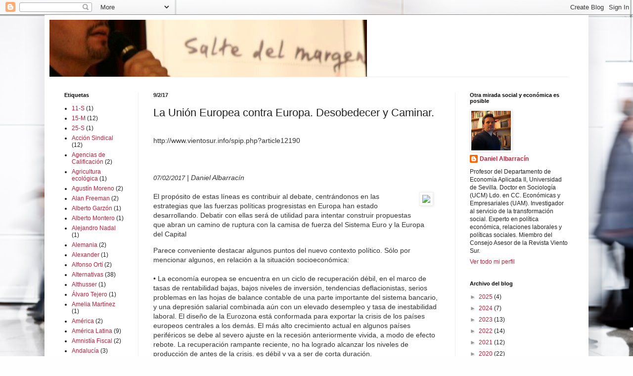

--- FILE ---
content_type: text/html; charset=UTF-8
request_url: http://daniloalba.blogspot.com/2017/02/la-union-europea-contra-europa.html
body_size: 27922
content:
<!DOCTYPE html>
<html class='v2' dir='ltr' lang='es'>
<head>
<link href='https://www.blogger.com/static/v1/widgets/4128112664-css_bundle_v2.css' rel='stylesheet' type='text/css'/>
<meta content='width=1100' name='viewport'/>
<meta content='text/html; charset=UTF-8' http-equiv='Content-Type'/>
<meta content='blogger' name='generator'/>
<link href='http://daniloalba.blogspot.com/favicon.ico' rel='icon' type='image/x-icon'/>
<link href='http://daniloalba.blogspot.com/2017/02/la-union-europea-contra-europa.html' rel='canonical'/>
<link rel="alternate" type="application/atom+xml" title="Otra mirada social y económica es posible - Atom" href="http://daniloalba.blogspot.com/feeds/posts/default" />
<link rel="alternate" type="application/rss+xml" title="Otra mirada social y económica es posible - RSS" href="http://daniloalba.blogspot.com/feeds/posts/default?alt=rss" />
<link rel="service.post" type="application/atom+xml" title="Otra mirada social y económica es posible - Atom" href="https://www.blogger.com/feeds/932243433582093551/posts/default" />

<link rel="alternate" type="application/atom+xml" title="Otra mirada social y económica es posible - Atom" href="http://daniloalba.blogspot.com/feeds/8704950002156210288/comments/default" />
<!--Can't find substitution for tag [blog.ieCssRetrofitLinks]-->
<link href='https://www.vientosur.info/local/cache-vignettes/L347xH145/arton12190-dd855.jpg?1486482555' rel='image_src'/>
<meta content='http://daniloalba.blogspot.com/2017/02/la-union-europea-contra-europa.html' property='og:url'/>
<meta content='La Unión Europea contra Europa. Desobedecer y Caminar.' property='og:title'/>
<meta content=' http://www.vientosur.info/spip.php?article12190        07/02/2017  | Daniel Albarracín      El propósito de estas líneas es contribuir al d...' property='og:description'/>
<meta content='https://lh3.googleusercontent.com/blogger_img_proxy/AEn0k_sgH5wMl9JytxVZx8KsVue3-_wIHwQJkH4s9NZL-TIfkFzbbFmp-e5AtDs4Vttc-ojYWddklvyGmW4lQXM5dat9X4Vr52pDqA1CowmfF4QhfM8yJtNVA7zrRJLFHD-zOJsQkcALxPeaVoT06lD1CoFkWWMYgWWX2CHW7G-MmA=w1200-h630-p-k-no-nu' property='og:image'/>
<title>Otra mirada social y económica es posible: La Unión Europea contra Europa. Desobedecer y Caminar.</title>
<style id='page-skin-1' type='text/css'><!--
/*
-----------------------------------------------
Blogger Template Style
Name:     Simple
Designer: Blogger
URL:      www.blogger.com
----------------------------------------------- */
/* Content
----------------------------------------------- */
body {
font: normal normal 12px Arial, Tahoma, Helvetica, FreeSans, sans-serif;
color: #222222;
background: #fefefe url(//themes.googleusercontent.com/image?id=1CVtjxVknoYTX4Kys5N435vB95BN7PXF9ste8Z9xYTvHN-Jk5cSh1TVfGsJ5WiV71Qz_-) no-repeat fixed top center /* Credit: Bim (http://www.istockphoto.com/googleimages.php?id=8500859&platform=blogger) */;
padding: 0 40px 40px 40px;
}
html body .region-inner {
min-width: 0;
max-width: 100%;
width: auto;
}
h2 {
font-size: 22px;
}
a:link {
text-decoration:none;
color: #bb213a;
}
a:visited {
text-decoration:none;
color: #888888;
}
a:hover {
text-decoration:underline;
color: #ff3243;
}
.body-fauxcolumn-outer .fauxcolumn-inner {
background: transparent none repeat scroll top left;
_background-image: none;
}
.body-fauxcolumn-outer .cap-top {
position: absolute;
z-index: 1;
height: 400px;
width: 100%;
}
.body-fauxcolumn-outer .cap-top .cap-left {
width: 100%;
background: transparent none repeat-x scroll top left;
_background-image: none;
}
.content-outer {
-moz-box-shadow: 0 0 40px rgba(0, 0, 0, .15);
-webkit-box-shadow: 0 0 5px rgba(0, 0, 0, .15);
-goog-ms-box-shadow: 0 0 10px #333333;
box-shadow: 0 0 40px rgba(0, 0, 0, .15);
margin-bottom: 1px;
}
.content-inner {
padding: 10px 10px;
}
.content-inner {
background-color: #ffffff;
}
/* Header
----------------------------------------------- */
.header-outer {
background: rgba(0, 0, 0, 0) none repeat-x scroll 0 -400px;
_background-image: none;
}
.Header h1 {
font: normal normal 60px Arial, Tahoma, Helvetica, FreeSans, sans-serif;
color: #bb3254;
text-shadow: -1px -1px 1px rgba(0, 0, 0, .2);
}
.Header h1 a {
color: #bb3254;
}
.Header .description {
font-size: 140%;
color: #777777;
}
.header-inner .Header .titlewrapper {
padding: 22px 30px;
}
.header-inner .Header .descriptionwrapper {
padding: 0 30px;
}
/* Tabs
----------------------------------------------- */
.tabs-inner .section:first-child {
border-top: 1px solid #eeeeee;
}
.tabs-inner .section:first-child ul {
margin-top: -1px;
border-top: 1px solid #eeeeee;
border-left: 0 solid #eeeeee;
border-right: 0 solid #eeeeee;
}
.tabs-inner .widget ul {
background: #f5f5f5 url(https://resources.blogblog.com/blogblog/data/1kt/simple/gradients_light.png) repeat-x scroll 0 -800px;
_background-image: none;
border-bottom: 1px solid #eeeeee;
margin-top: 0;
margin-left: -30px;
margin-right: -30px;
}
.tabs-inner .widget li a {
display: inline-block;
padding: .6em 1em;
font: normal normal 14px Arial, Tahoma, Helvetica, FreeSans, sans-serif;
color: #999999;
border-left: 1px solid #ffffff;
border-right: 1px solid #eeeeee;
}
.tabs-inner .widget li:first-child a {
border-left: none;
}
.tabs-inner .widget li.selected a, .tabs-inner .widget li a:hover {
color: #000000;
background-color: #eeeeee;
text-decoration: none;
}
/* Columns
----------------------------------------------- */
.main-outer {
border-top: 0 solid #eeeeee;
}
.fauxcolumn-left-outer .fauxcolumn-inner {
border-right: 1px solid #eeeeee;
}
.fauxcolumn-right-outer .fauxcolumn-inner {
border-left: 1px solid #eeeeee;
}
/* Headings
----------------------------------------------- */
div.widget > h2,
div.widget h2.title {
margin: 0 0 1em 0;
font: normal bold 11px Arial, Tahoma, Helvetica, FreeSans, sans-serif;
color: #000000;
}
/* Widgets
----------------------------------------------- */
.widget .zippy {
color: #999999;
text-shadow: 2px 2px 1px rgba(0, 0, 0, .1);
}
.widget .popular-posts ul {
list-style: none;
}
/* Posts
----------------------------------------------- */
h2.date-header {
font: normal bold 11px Arial, Tahoma, Helvetica, FreeSans, sans-serif;
}
.date-header span {
background-color: rgba(0, 0, 0, 0);
color: #222222;
padding: inherit;
letter-spacing: inherit;
margin: inherit;
}
.main-inner {
padding-top: 30px;
padding-bottom: 30px;
}
.main-inner .column-center-inner {
padding: 0 15px;
}
.main-inner .column-center-inner .section {
margin: 0 15px;
}
.post {
margin: 0 0 25px 0;
}
h3.post-title, .comments h4 {
font: normal normal 22px Arial, Tahoma, Helvetica, FreeSans, sans-serif;
margin: .75em 0 0;
}
.post-body {
font-size: 110%;
line-height: 1.4;
position: relative;
}
.post-body img, .post-body .tr-caption-container, .Profile img, .Image img,
.BlogList .item-thumbnail img {
padding: 2px;
background: #ffffff;
border: 1px solid #eeeeee;
-moz-box-shadow: 1px 1px 5px rgba(0, 0, 0, .1);
-webkit-box-shadow: 1px 1px 5px rgba(0, 0, 0, .1);
box-shadow: 1px 1px 5px rgba(0, 0, 0, .1);
}
.post-body img, .post-body .tr-caption-container {
padding: 5px;
}
.post-body .tr-caption-container {
color: #222222;
}
.post-body .tr-caption-container img {
padding: 0;
background: transparent;
border: none;
-moz-box-shadow: 0 0 0 rgba(0, 0, 0, .1);
-webkit-box-shadow: 0 0 0 rgba(0, 0, 0, .1);
box-shadow: 0 0 0 rgba(0, 0, 0, .1);
}
.post-header {
margin: 0 0 1.5em;
line-height: 1.6;
font-size: 90%;
}
.post-footer {
margin: 20px -2px 0;
padding: 5px 10px;
color: #666666;
background-color: #f9f9f9;
border-bottom: 1px solid #eeeeee;
line-height: 1.6;
font-size: 90%;
}
#comments .comment-author {
padding-top: 1.5em;
border-top: 1px solid #eeeeee;
background-position: 0 1.5em;
}
#comments .comment-author:first-child {
padding-top: 0;
border-top: none;
}
.avatar-image-container {
margin: .2em 0 0;
}
#comments .avatar-image-container img {
border: 1px solid #eeeeee;
}
/* Comments
----------------------------------------------- */
.comments .comments-content .icon.blog-author {
background-repeat: no-repeat;
background-image: url([data-uri]);
}
.comments .comments-content .loadmore a {
border-top: 1px solid #999999;
border-bottom: 1px solid #999999;
}
.comments .comment-thread.inline-thread {
background-color: #f9f9f9;
}
.comments .continue {
border-top: 2px solid #999999;
}
/* Accents
---------------------------------------------- */
.section-columns td.columns-cell {
border-left: 1px solid #eeeeee;
}
.blog-pager {
background: transparent none no-repeat scroll top center;
}
.blog-pager-older-link, .home-link,
.blog-pager-newer-link {
background-color: #ffffff;
padding: 5px;
}
.footer-outer {
border-top: 0 dashed #bbbbbb;
}
/* Mobile
----------------------------------------------- */
body.mobile  {
background-size: auto;
}
.mobile .body-fauxcolumn-outer {
background: transparent none repeat scroll top left;
}
.mobile .body-fauxcolumn-outer .cap-top {
background-size: 100% auto;
}
.mobile .content-outer {
-webkit-box-shadow: 0 0 3px rgba(0, 0, 0, .15);
box-shadow: 0 0 3px rgba(0, 0, 0, .15);
}
.mobile .tabs-inner .widget ul {
margin-left: 0;
margin-right: 0;
}
.mobile .post {
margin: 0;
}
.mobile .main-inner .column-center-inner .section {
margin: 0;
}
.mobile .date-header span {
padding: 0.1em 10px;
margin: 0 -10px;
}
.mobile h3.post-title {
margin: 0;
}
.mobile .blog-pager {
background: transparent none no-repeat scroll top center;
}
.mobile .footer-outer {
border-top: none;
}
.mobile .main-inner, .mobile .footer-inner {
background-color: #ffffff;
}
.mobile-index-contents {
color: #222222;
}
.mobile-link-button {
background-color: #bb213a;
}
.mobile-link-button a:link, .mobile-link-button a:visited {
color: #ffffff;
}
.mobile .tabs-inner .section:first-child {
border-top: none;
}
.mobile .tabs-inner .PageList .widget-content {
background-color: #eeeeee;
color: #000000;
border-top: 1px solid #eeeeee;
border-bottom: 1px solid #eeeeee;
}
.mobile .tabs-inner .PageList .widget-content .pagelist-arrow {
border-left: 1px solid #eeeeee;
}

--></style>
<style id='template-skin-1' type='text/css'><!--
body {
min-width: 1100px;
}
.content-outer, .content-fauxcolumn-outer, .region-inner {
min-width: 1100px;
max-width: 1100px;
_width: 1100px;
}
.main-inner .columns {
padding-left: 180px;
padding-right: 260px;
}
.main-inner .fauxcolumn-center-outer {
left: 180px;
right: 260px;
/* IE6 does not respect left and right together */
_width: expression(this.parentNode.offsetWidth -
parseInt("180px") -
parseInt("260px") + 'px');
}
.main-inner .fauxcolumn-left-outer {
width: 180px;
}
.main-inner .fauxcolumn-right-outer {
width: 260px;
}
.main-inner .column-left-outer {
width: 180px;
right: 100%;
margin-left: -180px;
}
.main-inner .column-right-outer {
width: 260px;
margin-right: -260px;
}
#layout {
min-width: 0;
}
#layout .content-outer {
min-width: 0;
width: 800px;
}
#layout .region-inner {
min-width: 0;
width: auto;
}
body#layout div.add_widget {
padding: 8px;
}
body#layout div.add_widget a {
margin-left: 32px;
}
--></style>
<style>
    body {background-image:url(\/\/themes.googleusercontent.com\/image?id=1CVtjxVknoYTX4Kys5N435vB95BN7PXF9ste8Z9xYTvHN-Jk5cSh1TVfGsJ5WiV71Qz_-);}
    
@media (max-width: 200px) { body {background-image:url(\/\/themes.googleusercontent.com\/image?id=1CVtjxVknoYTX4Kys5N435vB95BN7PXF9ste8Z9xYTvHN-Jk5cSh1TVfGsJ5WiV71Qz_-&options=w200);}}
@media (max-width: 400px) and (min-width: 201px) { body {background-image:url(\/\/themes.googleusercontent.com\/image?id=1CVtjxVknoYTX4Kys5N435vB95BN7PXF9ste8Z9xYTvHN-Jk5cSh1TVfGsJ5WiV71Qz_-&options=w400);}}
@media (max-width: 800px) and (min-width: 401px) { body {background-image:url(\/\/themes.googleusercontent.com\/image?id=1CVtjxVknoYTX4Kys5N435vB95BN7PXF9ste8Z9xYTvHN-Jk5cSh1TVfGsJ5WiV71Qz_-&options=w800);}}
@media (max-width: 1200px) and (min-width: 801px) { body {background-image:url(\/\/themes.googleusercontent.com\/image?id=1CVtjxVknoYTX4Kys5N435vB95BN7PXF9ste8Z9xYTvHN-Jk5cSh1TVfGsJ5WiV71Qz_-&options=w1200);}}
/* Last tag covers anything over one higher than the previous max-size cap. */
@media (min-width: 1201px) { body {background-image:url(\/\/themes.googleusercontent.com\/image?id=1CVtjxVknoYTX4Kys5N435vB95BN7PXF9ste8Z9xYTvHN-Jk5cSh1TVfGsJ5WiV71Qz_-&options=w1600);}}
  </style>
<link href='https://www.blogger.com/dyn-css/authorization.css?targetBlogID=932243433582093551&amp;zx=072943cd-f2c1-4365-9ed8-c36865f50720' media='none' onload='if(media!=&#39;all&#39;)media=&#39;all&#39;' rel='stylesheet'/><noscript><link href='https://www.blogger.com/dyn-css/authorization.css?targetBlogID=932243433582093551&amp;zx=072943cd-f2c1-4365-9ed8-c36865f50720' rel='stylesheet'/></noscript>
<meta name='google-adsense-platform-account' content='ca-host-pub-1556223355139109'/>
<meta name='google-adsense-platform-domain' content='blogspot.com'/>

</head>
<body class='loading variant-pale'>
<div class='navbar section' id='navbar' name='Barra de navegación'><div class='widget Navbar' data-version='1' id='Navbar1'><script type="text/javascript">
    function setAttributeOnload(object, attribute, val) {
      if(window.addEventListener) {
        window.addEventListener('load',
          function(){ object[attribute] = val; }, false);
      } else {
        window.attachEvent('onload', function(){ object[attribute] = val; });
      }
    }
  </script>
<div id="navbar-iframe-container"></div>
<script type="text/javascript" src="https://apis.google.com/js/platform.js"></script>
<script type="text/javascript">
      gapi.load("gapi.iframes:gapi.iframes.style.bubble", function() {
        if (gapi.iframes && gapi.iframes.getContext) {
          gapi.iframes.getContext().openChild({
              url: 'https://www.blogger.com/navbar/932243433582093551?po\x3d8704950002156210288\x26origin\x3dhttp://daniloalba.blogspot.com',
              where: document.getElementById("navbar-iframe-container"),
              id: "navbar-iframe"
          });
        }
      });
    </script><script type="text/javascript">
(function() {
var script = document.createElement('script');
script.type = 'text/javascript';
script.src = '//pagead2.googlesyndication.com/pagead/js/google_top_exp.js';
var head = document.getElementsByTagName('head')[0];
if (head) {
head.appendChild(script);
}})();
</script>
</div></div>
<div class='body-fauxcolumns'>
<div class='fauxcolumn-outer body-fauxcolumn-outer'>
<div class='cap-top'>
<div class='cap-left'></div>
<div class='cap-right'></div>
</div>
<div class='fauxborder-left'>
<div class='fauxborder-right'></div>
<div class='fauxcolumn-inner'>
</div>
</div>
<div class='cap-bottom'>
<div class='cap-left'></div>
<div class='cap-right'></div>
</div>
</div>
</div>
<div class='content'>
<div class='content-fauxcolumns'>
<div class='fauxcolumn-outer content-fauxcolumn-outer'>
<div class='cap-top'>
<div class='cap-left'></div>
<div class='cap-right'></div>
</div>
<div class='fauxborder-left'>
<div class='fauxborder-right'></div>
<div class='fauxcolumn-inner'>
</div>
</div>
<div class='cap-bottom'>
<div class='cap-left'></div>
<div class='cap-right'></div>
</div>
</div>
</div>
<div class='content-outer'>
<div class='content-cap-top cap-top'>
<div class='cap-left'></div>
<div class='cap-right'></div>
</div>
<div class='fauxborder-left content-fauxborder-left'>
<div class='fauxborder-right content-fauxborder-right'></div>
<div class='content-inner'>
<header>
<div class='header-outer'>
<div class='header-cap-top cap-top'>
<div class='cap-left'></div>
<div class='cap-right'></div>
</div>
<div class='fauxborder-left header-fauxborder-left'>
<div class='fauxborder-right header-fauxborder-right'></div>
<div class='region-inner header-inner'>
<div class='header section' id='header' name='Cabecera'><div class='widget Header' data-version='1' id='Header1'>
<div id='header-inner'>
<a href='http://daniloalba.blogspot.com/' style='display: block'>
<img alt='Otra mirada social y económica es posible' height='115px; ' id='Header1_headerimg' src='https://blogger.googleusercontent.com/img/b/R29vZ2xl/AVvXsEjwrvY4ulC62pcXnOzLpRAQa2czNoCBnJPZM86jtmwQyNzjP8NUkreVoTfa82o546raPJcIK6F9-KTgQI1Q5BkmMQUlz2uot4bVvMwSs-D5mwZy308KmzPm5fcghvA7Lzi-b5ZMFxnfTo0/s940/Dani+anticap.jpg' style='display: block' width='642px; '/>
</a>
</div>
</div></div>
</div>
</div>
<div class='header-cap-bottom cap-bottom'>
<div class='cap-left'></div>
<div class='cap-right'></div>
</div>
</div>
</header>
<div class='tabs-outer'>
<div class='tabs-cap-top cap-top'>
<div class='cap-left'></div>
<div class='cap-right'></div>
</div>
<div class='fauxborder-left tabs-fauxborder-left'>
<div class='fauxborder-right tabs-fauxborder-right'></div>
<div class='region-inner tabs-inner'>
<div class='tabs no-items section' id='crosscol' name='Multicolumnas'></div>
<div class='tabs no-items section' id='crosscol-overflow' name='Cross-Column 2'></div>
</div>
</div>
<div class='tabs-cap-bottom cap-bottom'>
<div class='cap-left'></div>
<div class='cap-right'></div>
</div>
</div>
<div class='main-outer'>
<div class='main-cap-top cap-top'>
<div class='cap-left'></div>
<div class='cap-right'></div>
</div>
<div class='fauxborder-left main-fauxborder-left'>
<div class='fauxborder-right main-fauxborder-right'></div>
<div class='region-inner main-inner'>
<div class='columns fauxcolumns'>
<div class='fauxcolumn-outer fauxcolumn-center-outer'>
<div class='cap-top'>
<div class='cap-left'></div>
<div class='cap-right'></div>
</div>
<div class='fauxborder-left'>
<div class='fauxborder-right'></div>
<div class='fauxcolumn-inner'>
</div>
</div>
<div class='cap-bottom'>
<div class='cap-left'></div>
<div class='cap-right'></div>
</div>
</div>
<div class='fauxcolumn-outer fauxcolumn-left-outer'>
<div class='cap-top'>
<div class='cap-left'></div>
<div class='cap-right'></div>
</div>
<div class='fauxborder-left'>
<div class='fauxborder-right'></div>
<div class='fauxcolumn-inner'>
</div>
</div>
<div class='cap-bottom'>
<div class='cap-left'></div>
<div class='cap-right'></div>
</div>
</div>
<div class='fauxcolumn-outer fauxcolumn-right-outer'>
<div class='cap-top'>
<div class='cap-left'></div>
<div class='cap-right'></div>
</div>
<div class='fauxborder-left'>
<div class='fauxborder-right'></div>
<div class='fauxcolumn-inner'>
</div>
</div>
<div class='cap-bottom'>
<div class='cap-left'></div>
<div class='cap-right'></div>
</div>
</div>
<!-- corrects IE6 width calculation -->
<div class='columns-inner'>
<div class='column-center-outer'>
<div class='column-center-inner'>
<div class='main section' id='main' name='Principal'><div class='widget Blog' data-version='1' id='Blog1'>
<div class='blog-posts hfeed'>

          <div class="date-outer">
        
<h2 class='date-header'><span>9/2/17</span></h2>

          <div class="date-posts">
        
<div class='post-outer'>
<div class='post hentry uncustomized-post-template' itemprop='blogPost' itemscope='itemscope' itemtype='http://schema.org/BlogPosting'>
<meta content='https://www.vientosur.info/local/cache-vignettes/L347xH145/arton12190-dd855.jpg?1486482555' itemprop='image_url'/>
<meta content='932243433582093551' itemprop='blogId'/>
<meta content='8704950002156210288' itemprop='postId'/>
<a name='8704950002156210288'></a>
<h3 class='post-title entry-title' itemprop='name'>
La Unión Europea contra Europa. Desobedecer y Caminar.
</h3>
<div class='post-header'>
<div class='post-header-line-1'></div>
</div>
<div class='post-body entry-content' id='post-body-8704950002156210288' itemprop='description articleBody'>
<br />
<span style="color: #333333; font-family: &quot;trebuchet ms&quot; , &quot;verdana&quot; , &quot;arial&quot; , &quot;helvetica&quot; , sans-serif;"><span style="font-size: 14px;">http://www.vientosur.info/spip.php?article12190</span></span><br />
<div>
<span style="color: #333333; font-family: &quot;trebuchet ms&quot; , &quot;verdana&quot; , &quot;arial&quot; , &quot;helvetica&quot; , sans-serif;"><span style="font-size: 14px;"><br /></span></span></div>
<div>
<span style="color: #333333; font-family: &quot;trebuchet ms&quot; , &quot;verdana&quot; , &quot;arial&quot; , &quot;helvetica&quot; , sans-serif;"><span style="font-size: 14px;"><br /></span></span>
<br />
<div class="soustitre" style="color: #333333; font-family: &quot;Trebuchet MS&quot;, Verdana, Arial, Helvetica, sans-serif; font-size: 14px; font-style: italic;">
<span class="fecha" style="font-size: 13px;">07/02/2017</span>&nbsp;| Daniel Albarracín</div>
<div class="soustitre" style="color: #333333; font-family: &quot;Trebuchet MS&quot;, Verdana, Arial, Helvetica, sans-serif; font-size: 14px; font-style: italic;">
<br /></div>
<div class="texte" style="color: #333333; font-family: &quot;Trebuchet MS&quot;, Verdana, Arial, Helvetica, sans-serif; font-size: 14px;">
<div style="clear: left; float: left; margin-bottom: 1em; margin-right: 1em;">
<a href="http://www.vientosur.info/local/cache-vignettes/L347xH145/arton12190-dd855.jpg?1486482555" imageanchor="1" style="clear: right; float: right; margin-bottom: 1em; margin-left: 1em;"><img border="0" src="https://www.vientosur.info/local/cache-vignettes/L347xH145/arton12190-dd855.jpg?1486482555" /></a>El propósito de estas líneas es contribuir al debate, centrándonos en las estrategias que las fuerzas políticas progresistas en Europa han estado desarrollando. Debatir con ellas será de utilidad para intentar construir propuestas que abran un camino de ruptura con la camisa de fuerza del Sistema Euro y la Europa del Capital</div>
<br />
Parece conveniente destacar algunos puntos del nuevo contexto político. Sólo por mencionar algunos, en relación a la situación socioeconómica:<br />
<br />
&#8226; La economía europea se encuentra en un ciclo de recuperación débil, en el marco de tasas de rentabilidad bajas, bajos niveles de inversión, tendencias deflacionistas, serios problemas en las hojas de balance contable de una parte importante del sistema bancario, y una depresión salarial combinada aún con un elevado desempleo y tasa de inestabilidad laboral. El diseño de la Eurozona está conformada para exportar la crisis de los países europeos centrales a los demás. El más alto crecimiento actual en algunos países periféricos se debe al severo ajuste en la recesión anteriormente vivida, a modo de efecto rebote. La recuperación rampante reciente, no ha logrado alcanzar los niveles de producción de antes de la crisis, es débil y va a ser de corta duración.<br />
<br />
En relación a la situación social y política es importante destacar:<br />
<br />
<a name="more"></a>&#8226; El fracaso del gobierno de Syriza y el sometimiento de Grecia a la Troika. Ha causado una gran desmoralización política, dando más espacio a la extrema derecha.<br />
<br />
&#8226; El surgimiento de fuerzas políticas de la derecha dura en una serie de países, exigiendo más proteccionismo, una agenda política xenófoba, y el blindaje de privilegios en los países más ricos.<br />
&#8226; El proceso abierto del Brexit en el Reino Unido.<br />
<br />
&#8226; Los primeros pasos realizados en la aplicación del Informe de los Cinco Presidentes, como una hoja de ruta de centralización de competencias en la UE. Y la tensión de un claro bloqueo en el Consejo Europeo, principalmente Alemania y otros Estados miembros del centro y del norte, para obligar a que cualquier refundación de la UE esté bajo la imposición de reformas estructurales. En otras palabras, medidas de austeridad, de control de las políticas económicas periféricas tanto en los campos salarial, fiscal como el presupuestario, realizado por los países centroeuropeos.<br />
<br />
&#8226; La política monetaria desesperada del BCE, concebida para apoyar al sistema bancario insolvente, inútil para animar la inversión.<br />
<br />
&#8226; Tras convertir la deuda privada en deuda pública a nivel nacional, los nuevos intentos de socializar la deuda a escala de la UE, si bien cargando el pago a los países periféricos, con la imposición de condiciones que podría imponer un nuevo Fondo Monetario Europeo. Este FME sería un látigo que aseguraría la aplicación de las políticas de austeridad social en aquellos países dependientes de los Estados centrales.<br />
<br />
&#8226; La nueva agenda geoestratégica de EE UU y el nuevo papel de Rusia en el contexto de una crisis energética.<br />
<br />
&#8226; La interrupción del TPP, TLC y TTIP apunta a un nuevo marco de alianzas comerciales internacionales. EE UU parece aproximarse a Rusia y al Reino Unido como nuevo eje, abriendo un escenario agresivo en relación con China, México y Oriente Medio. EE UU deja así apartada a la UE, que intenta salir adelante con una firma comercial, el CETA, con Canadá.<br />
<br />
&#8226; El papel de la UE no parece claro en medio de una redefinición política interna en un año electoral clave (Francia, Holanda, Alemania y, quizá, Italia). Si Trump prosigue con su agenda, puede implicar su mayor subordinación, en un contexto de debilidad en la que varias situaciones de ruptura o tensión pueden sucederse.<br />
<br />
&#8226; La nueva agenda militar. EE UU exige a la UE incrementar sus capacidades militares, en tanto que EE UU aspira a reducir sus aportaciones a la OTAN, acabando con su papel de guardián del mundo, y ajustando su estrategia a respuestas que sólo beneficien a las clases dominantes estadounidenses. Podría implicar que la UE debiera crear un nuevo ejército europeo. Por el momento, tras la salida del Reino Unido, sólo Francia tiene un ejército capaz, y esta situación podría empujar a Alemania a hacer concesiones en la hoja de ruta de la UE, probablemente reduciendo algunas exigencias y el bloqueo de las reformas planteadas por diferentes sectores de la oligarquía europea.<br />
<br />
<a href="https://www.blogger.com/null" name="more"></a>&#8226; El refuerzo de la agenda securitaria es algo en lo que insiste el establishment permanentemente. Han creado una crisis humanitaria con las personas en situación de migración forzada fuera y dentro de las fronteras europeas; apelando a la amenaza del terrorismo, tratan de justificar las iniciativas de control social e inversión militar.<br />
<br />
Estos son tan solo algunos puntos a considerar, cuando estamos en un bloqueo temporal mutuo a nivel institucional incapaz de dar respuestas políticas. Las consecuencias podrían ser la apertura de un camino en medio de la parálisis del establishment.<br />
<br />
Desde este punto de vista, podemos identificar varias posturas en las élites y, por otro lado, también en las fuerzas progresistas. Nuestras tareas hoy han de consistir en el examen de estas estrategias, la tensión que guardan entre ellas, y contribuir al hallazgo de propuestas útiles para la lucha contra los adversarios, también capaces de liberarnos de la parálisis de la izquierda. Estas nos conducen a realizar un programa político para las fuerzas revolucionarias internacionales, un programa político vivo capaz de mantener una relación fructífera con las clases trabajadoras y populares en una perspectiva emancipatoria.<br />
<br />
Por supuesto, nuestra estrategia política debería basarse en la promoción de la autoorganización popular, así como deberían pensarse cuáles habrían de ser las medidas de gobierno a aplicar, en el caso de llegar a tal situación.<br />
<br />
Por el momento, las elites se encuentran divididas. Podemos encontrar dos líneas dentro del&nbsp;<i>extremo centro</i>, dicho de otro modo, las fuerzas del establishment. Por un lado, una línea tecnocrática, federalista y neoliberal que propone recentralizar poder para hacer posible una intervención estatal a escala europea. Esta línea, representada por Juncker y Francia, intenta poner orden en los mercados, estabilizando el sector financiero privado, contra las clases trabajadoras. Por otro, la propuesta ordoliberal, liderada por Alemania, para dejar a la UE bajo un esquema intergubernamental, defiendo las ventajas de los Estados Miembros con superávits externos permanentes. El tercer actor es la extrema derecha emergente, la cual se presenta también como anti-establishment, y probablemente sería propensa a hacer salir a sus países de la UE, para crear unas políticas transitorias de refugio nacional, reestructurando a nivel más regional la globalización y basándose en la estigmatización de &#8220;nuevos amigos internos y externos&#8221;.<br />
<br />
Ahora bien, estas tres líneas de las élites tienen mucho en común, aun cuando muestren una clara tensión entre los diferentes sectores que componen las clases dominantes. No podemos descartar que algún conflicto, que pueda acabar disuelto por algún acuerdo para reforzar el papel del Estado, sea en una forma nacional o supranacional, con políticas que asegurarían que el capital funciona más protegido, cargando contra las clases populares la crisis estructural de la crisis capitalista actual y el fracaso del diseño perverso de la UE. Esto podría reorganizar la arquitectura de la UE actual, creando nuevos clubs de países, por ejemplo, usando todos los instrumentos y acuerdos intergubernamentales alcanzados fuera de los Tratados de la Unión para crear un área nórdica o consolidar una institucionalizada velocidad múltiple y una jerarquía más consolidada en Europa.<br />
<br />
<b>&#191; Cómo afrontan la situación las fuerzas progresistas europeas?</b><br />
<b><br /></b>
Más allá y antes incluso de la cuestión de la estrategia europea(en relación a si hay que priorizar un frente democrático contra la extrema derecha emergente, o un frente único; de si hay que encarar la situación con una estrategia contra el establishment, entendiendo que podemos tomar ventaja de esta emergencia populista conservadora como signo de debilidad y división dentro del poder, o si debemos abanderar un proyecto ecosocialista en términos propios en positivo; o una combinación de todas ellas), debiéramos comenzar con un diagnóstico sobre las posturas en la izquierda tal y como se presentan por el momento.<br />
<br />
Sobre la mesa podemos encontrarnos al menos dos polos de la discusión dentro de la izquierda. Por un lado, hay una postura a favor de reformar la UE. Los puntos principales que caracteriza esta posición son los siguientes:<br />
<br />
&#8226; Proponen combatir en el campo electoral, acumulando gobiernos progresistas en el Consejo Europeo para reformar los Tratados Europeos. Piensan que planteando un grupo minoritario bloqueando los Tratados en el Consejo podría darles fuerza para negociar reformas.<br />
&#8226; Apoyan un enfoque federal en relación a la UE.<br />
&#8226; En relación al problema de la deuda proponen fórmula para mancomunar la deuda, mediante la emisión de eurobonos, promoviendo una conferencia paneuropea de la deuda para reducir sus exigencias y tamaño, mediante una moratoria, condonación, o simplemente pagar la parte principal en función del crecimiento económico.<br />
&#8226; Persiguen superar la crisis animando la inversión mediante una política europea, empleando el Banco Europeo de Inversiones y el Banco Central Europeo. Por ejemplo, apoyando también una política monetaria alternativa a través de una Flexibilidad cuantitativa &#8220;para la gente&#8221;, esto es, una política monetaria expansiva con otro diseño.<br />
&#8226; Están a favor de una regulación financiera, un incremento del presupuesto europeo o el desarrollo de políticas redistributivas, basadas en una reforma fiscal progresiva y nuevos impuestos europeos, con un mecanismo de amortiguación automático que compense los superávits y déficits en la balanza de pagos.<br />
<br />
En suma, se trataría de un <i>enfoque paneuropeista</i> bastante ingenuo. Más allá del corto alcance de las medidas planteadas, no podemos esperar a la unanimidad en el Consejo para cambiar las instituciones europeas ni los tratados, no podemos aguardar a una negociación que se apoye meramente en una estrategia de bloqueo dentro de los procedimientos institucionales de la unión. Si alcanzásemos el gobierno, en tal hipótesis, necesitamos realizar nuestro programa político desde el minute uno.<br />
<br />
A su vez, en el otro polo, encontramos otra estrategia, basada en la <i>salida de la eurozona</i>, y en determinados casos incluso exigiendo la salida de la UE. Básicamente, plantean que:<br />
&#8226; La moneda única no es viable<i>.&nbsp;</i>Perjudica el desarrollo de los países periféricos. Un mercado único con una moneda única daña a aquellos países con un nivel de productividad más bajo y peor posición en la división del trabajo europea, creando divergencias en la balanza de pagos.<br />
&#8226; Esta línea propone reestablecer la soberanía económica e implementar una nueva moneda. Dependiendo del punto de vista, podría plantearse el establecimiento de un control de movimiento de capitales, una reforma fiscal, una reestructuración de la deuda, y alguna fórmula proteccionista.<br />
&#8226; No rechazan aliarse con otros países bajo un modelo solidario, si bien prevalece en principio un enfoque bilateral.<br />
<br />
Esta estrategia está claramente en contra del diseño de la UE y particularmente de la Eurozona. Los problemas que vemos es que la salida de la Eurozona no es suficiente para desafiar el neoliberalismo y la crisis del capitalismo global; el margen de maniobra de un país aislado es bastante bajo a largo plazo; y los instrumentos del Estado Nación no proporcionan diferentes herramientas a los que ofrecería una política keynesiana nacional.<br />
<br />
Entonces, &#191;qué hacer?. Pensamos que es posible una estrategia alternativa, capaz de traer las mejores ideas dentro de la izquierda dentro de una nueva orientación. Creemos que una estrategia basada en &#8220;desobedecer y caminar&#8221; podría ser factible. Así que consideramos que:<br />
<br />
&#8226; Ni la UE es reformable en profundidad(regla de la unanimidad para cambiar los tratados europeos) ni estar aislados es deseable.<br />
&#8226; No podemos esperar eternamente ni tampoco precipitar algunas medidas antes de haber preparado las condiciones para poder llevarlas a cabo.<br />
&#8226; Es posible desarrollar una política antiausteridad e internacionalista al unísono. Aunque tengamos que preparar las rutas para responder la reacción del adversario.<br />
&#8226; Tengamos en cuenta el horizonte, preparando flexiblemente diferentes rutas a tomar dependiendo de los sucesos y circunstancias. Es necesario identificar la coyuntura, las relaciones y el orden de las medidas a aplicar primero.<br />
&#8226; Los fenómenos desencadenantes y el proceso de cambio sucederán antes en los eslabones débiles de la cadena, y no en un marco abstracto. Una estructura cambia por sus puntos más débiles. Por el momento, hemos visto los casos de Grecia y el Reino Unido como los primeros casos extremos, y más como ellos se van a presentar. &#191;Cuáles son esos eslabones débiles?. La periferia, la crisis bancaria y financiera, la crisis deflacionaria y de inversión, la nueva recesión que vendrá, las tendencias de la extrema derecha, la resistencia social y democrática&#8230;<br />
Qué hacer antes en caso de alcanzar un gobierno:<br />
&#8226; Detener la aplicación del Pacto de Estabilidad y Crecimiento.<br />
&#8226; Establecer un control temporal del movimiento de capitales para evitar la fuga de capitales y perseguir la evasión fiscal.<br />
&#8226; Abordar la cuestión de la deuda(suspensión del pago). Moratoria y Auditoría ciudadana de la Deuda Pública. Condonar la deuda pública y establecer un impago selectivo, protegiendo a los fondos de seguridad social, los fondos de pensiones y a los pequeños ahorradores.<br />
<b>&#8226;&nbsp;</b>Intervenir en el Sistema bancario mediante una nueva regulación financiera.Reducir el tamaño del sistema bancario, cargando a accionistas y acreedores los costes de reestructuración. Garantizar la función social del crédito y establecer una gestión solvente. Crear un sistema bancario público bajo control democrático y social.<br />
<br />
Los próximos pasos se relacionarían según respondiese la UE. Mientras tanto, podría ser interesante abrir una negociación, para ganar tiempo, aunque también poniendo en marcha o preparando las siguientes medidas:<br />
<br />
&#8226; Preparar una Autoridad Monetaria para garantizar las transacciones económicas internas en caso de expulsión.<br />
&#8226; Buscar nuevas alianzas dentro o fuera de la UE. Proponer un marco solidario nuevo enfocado en la cooperación e integración de los recursos financieros, acuerdos comerciales justos, intercambio de materias primas (energía), y cooperación en materia de inversión. Para el futuro una nueva moneda común con mecanismos de compensación, por ejemplo un presupuesto común fortalecido con un régimen fiscal armonizado.<br />
&#8226; Establecer una reforma fiscal progresiva (más peso sobre beneficios y patrimonio) para financiar una nueva política de inversión pública, creando empleo bajo un modelo de transición energética, y proteger a las clases trabajadoras en caso de una caída temporal de la renta nacional, haciendo pagar la crisis a las clases dominantes.<br />
&#8226; Desarrollar una reforma laboral para garantizar la estabilidad del empleo, la organización democrática del mundo del trabajo, dando poderes a un organismo público independiente en materia de selección de personal, y reducir la media del tiempo de trabajo.<br />
&#8226; Comenzar un gran plan para una transición ecológica para la industria basada en energías renovables creando más empleo.<br />
&#8226; Abrir paso al desarrollo endógeno para una economía internacionalizada, a través de la construcción de una nueva área supranacional.<br />
<br />
6/02/2017<br />
<i>Daniel Albarracín</i>, cconomista y sociólogo. Asesor en el Parlamento Europeo con Podemos y del Consejo Asesor de&nbsp;<i>VIENTO</i>&nbsp;SUR</div>
</div>
<div style='clear: both;'></div>
</div>
<div class='post-footer'>
<div class='post-footer-line post-footer-line-1'>
<span class='post-author vcard'>
Publicado por
<span class='fn' itemprop='author' itemscope='itemscope' itemtype='http://schema.org/Person'>
<meta content='https://www.blogger.com/profile/01411845946278058944' itemprop='url'/>
<a class='g-profile' href='https://www.blogger.com/profile/01411845946278058944' rel='author' title='author profile'>
<span itemprop='name'>Daniel Albarracín</span>
</a>
</span>
</span>
<span class='post-timestamp'>
en
<meta content='http://daniloalba.blogspot.com/2017/02/la-union-europea-contra-europa.html' itemprop='url'/>
<a class='timestamp-link' href='http://daniloalba.blogspot.com/2017/02/la-union-europea-contra-europa.html' rel='bookmark' title='permanent link'><abbr class='published' itemprop='datePublished' title='2017-02-09T12:00:00+01:00'>12:00</abbr></a>
</span>
<span class='post-comment-link'>
</span>
<span class='post-icons'>
<span class='item-action'>
<a href='https://www.blogger.com/email-post/932243433582093551/8704950002156210288' title='Enviar entrada por correo electrónico'>
<img alt='' class='icon-action' height='13' src='https://resources.blogblog.com/img/icon18_email.gif' width='18'/>
</a>
</span>
<span class='item-control blog-admin pid-1682576925'>
<a href='https://www.blogger.com/post-edit.g?blogID=932243433582093551&postID=8704950002156210288&from=pencil' title='Editar entrada'>
<img alt='' class='icon-action' height='18' src='https://resources.blogblog.com/img/icon18_edit_allbkg.gif' width='18'/>
</a>
</span>
</span>
<div class='post-share-buttons goog-inline-block'>
</div>
</div>
<div class='post-footer-line post-footer-line-2'>
<span class='post-labels'>
Etiquetas:
<a href='http://daniloalba.blogspot.com/search/label/Alternativas' rel='tag'>Alternativas</a>,
<a href='http://daniloalba.blogspot.com/search/label/Programa%20Econ%C3%B3mico' rel='tag'>Programa Económico</a>,
<a href='http://daniloalba.blogspot.com/search/label/Uni%C3%B3n%20Europea' rel='tag'>Unión Europea</a>
</span>
</div>
<div class='post-footer-line post-footer-line-3'>
<span class='post-location'>
</span>
</div>
</div>
</div>
<div class='comments' id='comments'>
<a name='comments'></a>
<h4>No hay comentarios:</h4>
<div id='Blog1_comments-block-wrapper'>
<dl class='avatar-comment-indent' id='comments-block'>
</dl>
</div>
<p class='comment-footer'>
<a href='https://www.blogger.com/comment/fullpage/post/932243433582093551/8704950002156210288' onclick='javascript:window.open(this.href, "bloggerPopup", "toolbar=0,location=0,statusbar=1,menubar=0,scrollbars=yes,width=640,height=500"); return false;'>Publicar un comentario</a>
</p>
</div>
</div>

        </div></div>
      
</div>
<div class='blog-pager' id='blog-pager'>
<span id='blog-pager-newer-link'>
<a class='blog-pager-newer-link' href='http://daniloalba.blogspot.com/2017/02/texto-colectivo-con-firmas-de-18-paises.html' id='Blog1_blog-pager-newer-link' title='Entrada más reciente'>Entrada más reciente</a>
</span>
<span id='blog-pager-older-link'>
<a class='blog-pager-older-link' href='http://daniloalba.blogspot.com/2017/02/el-tormentoso-debut-de-trump-claudio.html' id='Blog1_blog-pager-older-link' title='Entrada antigua'>Entrada antigua</a>
</span>
<a class='home-link' href='http://daniloalba.blogspot.com/'>Inicio</a>
</div>
<div class='clear'></div>
<div class='post-feeds'>
<div class='feed-links'>
Suscribirse a:
<a class='feed-link' href='http://daniloalba.blogspot.com/feeds/8704950002156210288/comments/default' target='_blank' type='application/atom+xml'>Enviar comentarios (Atom)</a>
</div>
</div>
</div></div>
</div>
</div>
<div class='column-left-outer'>
<div class='column-left-inner'>
<aside>
<div class='sidebar section' id='sidebar-left-1'><div class='widget Label' data-version='1' id='Label1'>
<h2>Etiquetas</h2>
<div class='widget-content list-label-widget-content'>
<ul>
<li>
<a dir='ltr' href='http://daniloalba.blogspot.com/search/label/11-S'>11-S</a>
<span dir='ltr'>(1)</span>
</li>
<li>
<a dir='ltr' href='http://daniloalba.blogspot.com/search/label/15-M'>15-M</a>
<span dir='ltr'>(12)</span>
</li>
<li>
<a dir='ltr' href='http://daniloalba.blogspot.com/search/label/25-S'>25-S</a>
<span dir='ltr'>(1)</span>
</li>
<li>
<a dir='ltr' href='http://daniloalba.blogspot.com/search/label/Acci%C3%B3n%20Sindical'>Acción Sindical</a>
<span dir='ltr'>(12)</span>
</li>
<li>
<a dir='ltr' href='http://daniloalba.blogspot.com/search/label/Agencias%20de%20Calificaci%C3%B3n'>Agencias de Calificación</a>
<span dir='ltr'>(2)</span>
</li>
<li>
<a dir='ltr' href='http://daniloalba.blogspot.com/search/label/Agricultura%20ecol%C3%B3gica'>Agricultura ecológica</a>
<span dir='ltr'>(1)</span>
</li>
<li>
<a dir='ltr' href='http://daniloalba.blogspot.com/search/label/Agust%C3%ADn%20Moreno'>Agustín Moreno</a>
<span dir='ltr'>(2)</span>
</li>
<li>
<a dir='ltr' href='http://daniloalba.blogspot.com/search/label/Alan%20Freeman'>Alan Freeman</a>
<span dir='ltr'>(2)</span>
</li>
<li>
<a dir='ltr' href='http://daniloalba.blogspot.com/search/label/Alberto%20Garz%C3%B3n'>Alberto Garzón</a>
<span dir='ltr'>(1)</span>
</li>
<li>
<a dir='ltr' href='http://daniloalba.blogspot.com/search/label/Alberto%20Montero'>Alberto Montero</a>
<span dir='ltr'>(1)</span>
</li>
<li>
<a dir='ltr' href='http://daniloalba.blogspot.com/search/label/Alejandro%20Nadal'>Alejandro Nadal</a>
<span dir='ltr'>(1)</span>
</li>
<li>
<a dir='ltr' href='http://daniloalba.blogspot.com/search/label/Alemania'>Alemania</a>
<span dir='ltr'>(2)</span>
</li>
<li>
<a dir='ltr' href='http://daniloalba.blogspot.com/search/label/Alexander'>Alexander</a>
<span dir='ltr'>(1)</span>
</li>
<li>
<a dir='ltr' href='http://daniloalba.blogspot.com/search/label/Alfonso%20Ort%C3%AD'>Alfonso Ortí</a>
<span dir='ltr'>(2)</span>
</li>
<li>
<a dir='ltr' href='http://daniloalba.blogspot.com/search/label/Alternativas'>Alternativas</a>
<span dir='ltr'>(38)</span>
</li>
<li>
<a dir='ltr' href='http://daniloalba.blogspot.com/search/label/Althusser'>Althusser</a>
<span dir='ltr'>(1)</span>
</li>
<li>
<a dir='ltr' href='http://daniloalba.blogspot.com/search/label/%C3%81lvaro%20Tejero'>Álvaro Tejero</a>
<span dir='ltr'>(1)</span>
</li>
<li>
<a dir='ltr' href='http://daniloalba.blogspot.com/search/label/Amelia%20Mart%C3%ADnez'>Amelia Martínez</a>
<span dir='ltr'>(1)</span>
</li>
<li>
<a dir='ltr' href='http://daniloalba.blogspot.com/search/label/Am%C3%A9rica'>América</a>
<span dir='ltr'>(2)</span>
</li>
<li>
<a dir='ltr' href='http://daniloalba.blogspot.com/search/label/Am%C3%A9rica%20Latina'>América Latina</a>
<span dir='ltr'>(9)</span>
</li>
<li>
<a dir='ltr' href='http://daniloalba.blogspot.com/search/label/Amnist%C3%ADa%20Fiscal'>Amnistía Fiscal</a>
<span dir='ltr'>(2)</span>
</li>
<li>
<a dir='ltr' href='http://daniloalba.blogspot.com/search/label/Andaluc%C3%ADa'>Andalucía</a>
<span dir='ltr'>(3)</span>
</li>
<li>
<a dir='ltr' href='http://daniloalba.blogspot.com/search/label/%C3%81ngel%20de%20Lucas'>Ángel de Lucas</a>
<span dir='ltr'>(1)</span>
</li>
<li>
<a dir='ltr' href='http://daniloalba.blogspot.com/search/label/Anticapitalistas'>Anticapitalistas</a>
<span dir='ltr'>(4)</span>
</li>
<li>
<a dir='ltr' href='http://daniloalba.blogspot.com/search/label/Antimperialismo'>Antimperialismo</a>
<span dir='ltr'>(1)</span>
</li>
<li>
<a dir='ltr' href='http://daniloalba.blogspot.com/search/label/Antonio%20Sanabria'>Antonio Sanabria</a>
<span dir='ltr'>(1)</span>
</li>
<li>
<a dir='ltr' href='http://daniloalba.blogspot.com/search/label/Anwar%20Shaik'>Anwar Shaik</a>
<span dir='ltr'>(2)</span>
</li>
<li>
<a dir='ltr' href='http://daniloalba.blogspot.com/search/label/Apalancamiento'>Apalancamiento</a>
<span dir='ltr'>(2)</span>
</li>
<li>
<a dir='ltr' href='http://daniloalba.blogspot.com/search/label/Apellidos'>Apellidos</a>
<span dir='ltr'>(1)</span>
</li>
<li>
<a dir='ltr' href='http://daniloalba.blogspot.com/search/label/Argentina'>Argentina</a>
<span dir='ltr'>(3)</span>
</li>
<li>
<a dir='ltr' href='http://daniloalba.blogspot.com/search/label/arte'>arte</a>
<span dir='ltr'>(1)</span>
</li>
<li>
<a dir='ltr' href='http://daniloalba.blogspot.com/search/label/Auditoras%20%28Big%204%29'>Auditoras (Big 4)</a>
<span dir='ltr'>(1)</span>
</li>
<li>
<a dir='ltr' href='http://daniloalba.blogspot.com/search/label/Auditor%C3%ADa'>Auditoría</a>
<span dir='ltr'>(31)</span>
</li>
<li>
<a dir='ltr' href='http://daniloalba.blogspot.com/search/label/Austeridad'>Austeridad</a>
<span dir='ltr'>(2)</span>
</li>
<li>
<a dir='ltr' href='http://daniloalba.blogspot.com/search/label/Austria'>Austria</a>
<span dir='ltr'>(1)</span>
</li>
<li>
<a dir='ltr' href='http://daniloalba.blogspot.com/search/label/Autogesti%C3%B3n'>Autogestión</a>
<span dir='ltr'>(1)</span>
</li>
<li>
<a dir='ltr' href='http://daniloalba.blogspot.com/search/label/Balance%20de%20Gobierno'>Balance de Gobierno</a>
<span dir='ltr'>(2)</span>
</li>
<li>
<a dir='ltr' href='http://daniloalba.blogspot.com/search/label/Banca%20%C3%89tica'>Banca Ética</a>
<span dir='ltr'>(4)</span>
</li>
<li>
<a dir='ltr' href='http://daniloalba.blogspot.com/search/label/Banca%20P%C3%BAblica'>Banca Pública</a>
<span dir='ltr'>(4)</span>
</li>
<li>
<a dir='ltr' href='http://daniloalba.blogspot.com/search/label/Banco%20Central%20Europeo'>Banco Central Europeo</a>
<span dir='ltr'>(6)</span>
</li>
<li>
<a dir='ltr' href='http://daniloalba.blogspot.com/search/label/Banco%20de%20Espa%C3%B1a'>Banco de España</a>
<span dir='ltr'>(4)</span>
</li>
<li>
<a dir='ltr' href='http://daniloalba.blogspot.com/search/label/Banco%20Malo'>Banco Malo</a>
<span dir='ltr'>(2)</span>
</li>
<li>
<a dir='ltr' href='http://daniloalba.blogspot.com/search/label/Bar%C3%B3metro%20Social%20de%20Espa%C3%B1a'>Barómetro Social de España</a>
<span dir='ltr'>(2)</span>
</li>
<li>
<a dir='ltr' href='http://daniloalba.blogspot.com/search/label/Beatriu%20Cardona%20i%20Prats'>Beatriu Cardona i Prats</a>
<span dir='ltr'>(1)</span>
</li>
<li>
<a dir='ltr' href='http://daniloalba.blogspot.com/search/label/Bibiana%20Medialdea'>Bibiana Medialdea</a>
<span dir='ltr'>(6)</span>
</li>
<li>
<a dir='ltr' href='http://daniloalba.blogspot.com/search/label/Biling%C3%BCismo'>Bilingüismo</a>
<span dir='ltr'>(1)</span>
</li>
<li>
<a dir='ltr' href='http://daniloalba.blogspot.com/search/label/Biodiversidad'>Biodiversidad</a>
<span dir='ltr'>(4)</span>
</li>
<li>
<a dir='ltr' href='http://daniloalba.blogspot.com/search/label/Bolivia'>Bolivia</a>
<span dir='ltr'>(3)</span>
</li>
<li>
<a dir='ltr' href='http://daniloalba.blogspot.com/search/label/Brasil'>Brasil</a>
<span dir='ltr'>(1)</span>
</li>
<li>
<a dir='ltr' href='http://daniloalba.blogspot.com/search/label/Brexit'>Brexit</a>
<span dir='ltr'>(3)</span>
</li>
<li>
<a dir='ltr' href='http://daniloalba.blogspot.com/search/label/Bruno%20Estrada'>Bruno Estrada</a>
<span dir='ltr'>(1)</span>
</li>
<li>
<a dir='ltr' href='http://daniloalba.blogspot.com/search/label/cadena%20de%20valor'>cadena de valor</a>
<span dir='ltr'>(6)</span>
</li>
<li>
<a dir='ltr' href='http://daniloalba.blogspot.com/search/label/cajas%20de%20ahorros'>cajas de ahorros</a>
<span dir='ltr'>(1)</span>
</li>
<li>
<a dir='ltr' href='http://daniloalba.blogspot.com/search/label/Cambio%20Clim%C3%A1tico'>Cambio Climático</a>
<span dir='ltr'>(5)</span>
</li>
<li>
<a dir='ltr' href='http://daniloalba.blogspot.com/search/label/Canal%20Sur'>Canal Sur</a>
<span dir='ltr'>(1)</span>
</li>
<li>
<a dir='ltr' href='http://daniloalba.blogspot.com/search/label/Capital%20Ficticio'>Capital Ficticio</a>
<span dir='ltr'>(2)</span>
</li>
<li>
<a dir='ltr' href='http://daniloalba.blogspot.com/search/label/Capitalismo'>Capitalismo</a>
<span dir='ltr'>(6)</span>
</li>
<li>
<a dir='ltr' href='http://daniloalba.blogspot.com/search/label/Capitalismo%20tard%C3%ADo'>Capitalismo tardío</a>
<span dir='ltr'>(11)</span>
</li>
<li>
<a dir='ltr' href='http://daniloalba.blogspot.com/search/label/Capitalismo%20Verde'>Capitalismo Verde</a>
<span dir='ltr'>(1)</span>
</li>
<li>
<a dir='ltr' href='http://daniloalba.blogspot.com/search/label/Carlos%20J.%20Fern%C3%A1ndez'>Carlos J. Fernández</a>
<span dir='ltr'>(1)</span>
</li>
<li>
<a dir='ltr' href='http://daniloalba.blogspot.com/search/label/Carlos%20S%C3%A1nchez%20Mato'>Carlos Sánchez Mato</a>
<span dir='ltr'>(2)</span>
</li>
<li>
<a dir='ltr' href='http://daniloalba.blogspot.com/search/label/Carlos%20Sevilla'>Carlos Sevilla</a>
<span dir='ltr'>(2)</span>
</li>
<li>
<a dir='ltr' href='http://daniloalba.blogspot.com/search/label/Carlos%20Taibo'>Carlos Taibo</a>
<span dir='ltr'>(1)</span>
</li>
<li>
<a dir='ltr' href='http://daniloalba.blogspot.com/search/label/Carmen%20Madorr%C3%A1n'>Carmen Madorrán</a>
<span dir='ltr'>(1)</span>
</li>
<li>
<a dir='ltr' href='http://daniloalba.blogspot.com/search/label/Catalunya'>Catalunya</a>
<span dir='ltr'>(1)</span>
</li>
<li>
<a dir='ltr' href='http://daniloalba.blogspot.com/search/label/Centrales%20Nucleares'>Centrales Nucleares</a>
<span dir='ltr'>(1)</span>
</li>
<li>
<a dir='ltr' href='http://daniloalba.blogspot.com/search/label/Centro%20Europa'>Centro Europa</a>
<span dir='ltr'>(1)</span>
</li>
<li>
<a dir='ltr' href='http://daniloalba.blogspot.com/search/label/CEOE'>CEOE</a>
<span dir='ltr'>(1)</span>
</li>
<li>
<a dir='ltr' href='http://daniloalba.blogspot.com/search/label/Cesar%20Molinas'>Cesar Molinas</a>
<span dir='ltr'>(1)</span>
</li>
<li>
<a dir='ltr' href='http://daniloalba.blogspot.com/search/label/China'>China</a>
<span dir='ltr'>(2)</span>
</li>
<li>
<a dir='ltr' href='http://daniloalba.blogspot.com/search/label/Chipre'>Chipre</a>
<span dir='ltr'>(5)</span>
</li>
<li>
<a dir='ltr' href='http://daniloalba.blogspot.com/search/label/ciclo%20del%20capital'>ciclo del capital</a>
<span dir='ltr'>(4)</span>
</li>
<li>
<a dir='ltr' href='http://daniloalba.blogspot.com/search/label/Ciclos%20Econ%C3%B3micos'>Ciclos Económicos</a>
<span dir='ltr'>(10)</span>
</li>
<li>
<a dir='ltr' href='http://daniloalba.blogspot.com/search/label/Ciencias%20sociales'>Ciencias sociales</a>
<span dir='ltr'>(2)</span>
</li>
<li>
<a dir='ltr' href='http://daniloalba.blogspot.com/search/label/Cine%20a%20Contracorriente'>Cine a Contracorriente</a>
<span dir='ltr'>(1)</span>
</li>
<li>
<a dir='ltr' href='http://daniloalba.blogspot.com/search/label/Ciudadan%C3%ADa'>Ciudadanía</a>
<span dir='ltr'>(1)</span>
</li>
<li>
<a dir='ltr' href='http://daniloalba.blogspot.com/search/label/clases%20sociales'>clases sociales</a>
<span dir='ltr'>(7)</span>
</li>
<li>
<a dir='ltr' href='http://daniloalba.blogspot.com/search/label/Claudio%20Katz'>Claudio Katz</a>
<span dir='ltr'>(29)</span>
</li>
<li>
<a dir='ltr' href='http://daniloalba.blogspot.com/search/label/Colectivo%20Io%C3%A9'>Colectivo Ioé</a>
<span dir='ltr'>(2)</span>
</li>
<li>
<a dir='ltr' href='http://daniloalba.blogspot.com/search/label/Comercio'>Comercio</a>
<span dir='ltr'>(2)</span>
</li>
<li>
<a dir='ltr' href='http://daniloalba.blogspot.com/search/label/Communia'>Communia</a>
<span dir='ltr'>(1)</span>
</li>
<li>
<a dir='ltr' href='http://daniloalba.blogspot.com/search/label/Competitividad'>Competitividad</a>
<span dir='ltr'>(4)</span>
</li>
<li>
<a dir='ltr' href='http://daniloalba.blogspot.com/search/label/Conciencia'>Conciencia</a>
<span dir='ltr'>(1)</span>
</li>
<li>
<a dir='ltr' href='http://daniloalba.blogspot.com/search/label/condici%C3%B3n%20obrera'>condición obrera</a>
<span dir='ltr'>(2)</span>
</li>
<li>
<a dir='ltr' href='http://daniloalba.blogspot.com/search/label/Conflicto%20social'>Conflicto social</a>
<span dir='ltr'>(1)</span>
</li>
<li>
<a dir='ltr' href='http://daniloalba.blogspot.com/search/label/Consumo'>Consumo</a>
<span dir='ltr'>(2)</span>
</li>
<li>
<a dir='ltr' href='http://daniloalba.blogspot.com/search/label/Contratiempos'>Contratiempos</a>
<span dir='ltr'>(1)</span>
</li>
<li>
<a dir='ltr' href='http://daniloalba.blogspot.com/search/label/Controladores%20a%C3%A9reos'>Controladores aéreos</a>
<span dir='ltr'>(1)</span>
</li>
<li>
<a dir='ltr' href='http://daniloalba.blogspot.com/search/label/Cooperaci%C3%B3n%20al%20Desarrollo'>Cooperación al Desarrollo</a>
<span dir='ltr'>(1)</span>
</li>
<li>
<a dir='ltr' href='http://daniloalba.blogspot.com/search/label/cord%C3%B3n%20sanitario'>cordón sanitario</a>
<span dir='ltr'>(1)</span>
</li>
<li>
<a dir='ltr' href='http://daniloalba.blogspot.com/search/label/Corina%20Rodr%C3%ADguez'>Corina Rodríguez</a>
<span dir='ltr'>(1)</span>
</li>
<li>
<a dir='ltr' href='http://daniloalba.blogspot.com/search/label/Coronabonos'>Coronabonos</a>
<span dir='ltr'>(1)</span>
</li>
<li>
<a dir='ltr' href='http://daniloalba.blogspot.com/search/label/Coronavirus'>Coronavirus</a>
<span dir='ltr'>(2)</span>
</li>
<li>
<a dir='ltr' href='http://daniloalba.blogspot.com/search/label/Corralito'>Corralito</a>
<span dir='ltr'>(3)</span>
</li>
<li>
<a dir='ltr' href='http://daniloalba.blogspot.com/search/label/Corriente%20Roja'>Corriente Roja</a>
<span dir='ltr'>(1)</span>
</li>
<li>
<a dir='ltr' href='http://daniloalba.blogspot.com/search/label/Costa%20Gavras'>Costa Gavras</a>
<span dir='ltr'>(1)</span>
</li>
<li>
<a dir='ltr' href='http://daniloalba.blogspot.com/search/label/coyuntura%20econ%C3%B3mica'>coyuntura económica</a>
<span dir='ltr'>(7)</span>
</li>
<li>
<a dir='ltr' href='http://daniloalba.blogspot.com/search/label/creaci%C3%B3n'>creación</a>
<span dir='ltr'>(1)</span>
</li>
<li>
<a dir='ltr' href='http://daniloalba.blogspot.com/search/label/Crisis'>Crisis</a>
<span dir='ltr'>(43)</span>
</li>
<li>
<a dir='ltr' href='http://daniloalba.blogspot.com/search/label/Crisis%20bancaria'>Crisis bancaria</a>
<span dir='ltr'>(2)</span>
</li>
<li>
<a dir='ltr' href='http://daniloalba.blogspot.com/search/label/Crisis%20de%20Gobierno'>Crisis de Gobierno</a>
<span dir='ltr'>(2)</span>
</li>
<li>
<a dir='ltr' href='http://daniloalba.blogspot.com/search/label/crisis%20ecosocial'>crisis ecosocial</a>
<span dir='ltr'>(1)</span>
</li>
<li>
<a dir='ltr' href='http://daniloalba.blogspot.com/search/label/Crisis%20energ%C3%A9tica'>Crisis energética</a>
<span dir='ltr'>(4)</span>
</li>
<li>
<a dir='ltr' href='http://daniloalba.blogspot.com/search/label/Crisis%20Financiera'>Crisis Financiera</a>
<span dir='ltr'>(23)</span>
</li>
<li>
<a dir='ltr' href='http://daniloalba.blogspot.com/search/label/Cuadernos%20de%20Relaciones%20Laborales'>Cuadernos de Relaciones Laborales</a>
<span dir='ltr'>(1)</span>
</li>
<li>
<a dir='ltr' href='http://daniloalba.blogspot.com/search/label/cualificaci%C3%B3n'>cualificación</a>
<span dir='ltr'>(1)</span>
</li>
<li>
<a dir='ltr' href='http://daniloalba.blogspot.com/search/label/Cualitativismo'>Cualitativismo</a>
<span dir='ltr'>(1)</span>
</li>
<li>
<a dir='ltr' href='http://daniloalba.blogspot.com/search/label/Cuba'>Cuba</a>
<span dir='ltr'>(1)</span>
</li>
<li>
<a dir='ltr' href='http://daniloalba.blogspot.com/search/label/cuidados'>cuidados</a>
<span dir='ltr'>(1)</span>
</li>
<li>
<a dir='ltr' href='http://daniloalba.blogspot.com/search/label/cultura'>cultura</a>
<span dir='ltr'>(1)</span>
</li>
<li>
<a dir='ltr' href='http://daniloalba.blogspot.com/search/label/Damiel%20Miller'>Damiel Miller</a>
<span dir='ltr'>(1)</span>
</li>
<li>
<a dir='ltr' href='http://daniloalba.blogspot.com/search/label/Daniel%20Bensaid'>Daniel Bensaid</a>
<span dir='ltr'>(1)</span>
</li>
<li>
<a dir='ltr' href='http://daniloalba.blogspot.com/search/label/David%20Harvey'>David Harvey</a>
<span dir='ltr'>(1)</span>
</li>
<li>
<a dir='ltr' href='http://daniloalba.blogspot.com/search/label/Decrecimiento'>Decrecimiento</a>
<span dir='ltr'>(1)</span>
</li>
<li>
<a dir='ltr' href='http://daniloalba.blogspot.com/search/label/Defensa'>Defensa</a>
<span dir='ltr'>(1)</span>
</li>
<li>
<a dir='ltr' href='http://daniloalba.blogspot.com/search/label/D%C3%A9ficit%20P%C3%BAblico'>Déficit Público</a>
<span dir='ltr'>(2)</span>
</li>
<li>
<a dir='ltr' href='http://daniloalba.blogspot.com/search/label/Democracia'>Democracia</a>
<span dir='ltr'>(6)</span>
</li>
<li>
<a dir='ltr' href='http://daniloalba.blogspot.com/search/label/Deporte'>Deporte</a>
<span dir='ltr'>(1)</span>
</li>
<li>
<a dir='ltr' href='http://daniloalba.blogspot.com/search/label/Derechas'>Derechas</a>
<span dir='ltr'>(2)</span>
</li>
<li>
<a dir='ltr' href='http://daniloalba.blogspot.com/search/label/Derecho%20al%20aborto'>Derecho al aborto</a>
<span dir='ltr'>(2)</span>
</li>
<li>
<a dir='ltr' href='http://daniloalba.blogspot.com/search/label/derechos%20de%20autor%C3%ADa'>derechos de autoría</a>
<span dir='ltr'>(1)</span>
</li>
<li>
<a dir='ltr' href='http://daniloalba.blogspot.com/search/label/Derechos%20universales'>Derechos universales</a>
<span dir='ltr'>(1)</span>
</li>
<li>
<a dir='ltr' href='http://daniloalba.blogspot.com/search/label/desarrollo%20desigual'>desarrollo desigual</a>
<span dir='ltr'>(1)</span>
</li>
<li>
<a dir='ltr' href='http://daniloalba.blogspot.com/search/label/Desarrollo%20Local'>Desarrollo Local</a>
<span dir='ltr'>(1)</span>
</li>
<li>
<a dir='ltr' href='http://daniloalba.blogspot.com/search/label/Descentralizaci%C3%B3n%2FDesconcentraci%C3%B3n'>Descentralización/Desconcentración</a>
<span dir='ltr'>(1)</span>
</li>
<li>
<a dir='ltr' href='http://daniloalba.blogspot.com/search/label/Desigualdad'>Desigualdad</a>
<span dir='ltr'>(2)</span>
</li>
<li>
<a dir='ltr' href='http://daniloalba.blogspot.com/search/label/despido'>despido</a>
<span dir='ltr'>(1)</span>
</li>
<li>
<a dir='ltr' href='http://daniloalba.blogspot.com/search/label/Desregulaci%C3%B3n'>Desregulación</a>
<span dir='ltr'>(2)</span>
</li>
<li>
<a dir='ltr' href='http://daniloalba.blogspot.com/search/label/Deuda'>Deuda</a>
<span dir='ltr'>(60)</span>
</li>
<li>
<a dir='ltr' href='http://daniloalba.blogspot.com/search/label/Dialogo%20Social'>Dialogo Social</a>
<span dir='ltr'>(4)</span>
</li>
<li>
<a dir='ltr' href='http://daniloalba.blogspot.com/search/label/Diego%20Borja'>Diego Borja</a>
<span dir='ltr'>(1)</span>
</li>
<li>
<a dir='ltr' href='http://daniloalba.blogspot.com/search/label/Digitalizaci%C3%B3n'>Digitalización</a>
<span dir='ltr'>(1)</span>
</li>
<li>
<a dir='ltr' href='http://daniloalba.blogspot.com/search/label/Dinero'>Dinero</a>
<span dir='ltr'>(2)</span>
</li>
<li>
<a dir='ltr' href='http://daniloalba.blogspot.com/search/label/Dinero%20helic%C3%B3ptero'>Dinero helicóptero</a>
<span dir='ltr'>(1)</span>
</li>
<li>
<a dir='ltr' href='http://daniloalba.blogspot.com/search/label/Distribuci%C3%B3n%20de%20la%20Renta'>Distribución de la Renta</a>
<span dir='ltr'>(3)</span>
</li>
<li>
<a dir='ltr' href='http://daniloalba.blogspot.com/search/label/Diversidad%20funcional'>Diversidad funcional</a>
<span dir='ltr'>(1)</span>
</li>
<li>
<a dir='ltr' href='http://daniloalba.blogspot.com/search/label/Donald%20Trump'>Donald Trump</a>
<span dir='ltr'>(1)</span>
</li>
<li>
<a dir='ltr' href='http://daniloalba.blogspot.com/search/label/E.P.%20Thompson'>E.P. Thompson</a>
<span dir='ltr'>(2)</span>
</li>
<li>
<a dir='ltr' href='http://daniloalba.blogspot.com/search/label/Ecolog%C3%ADa'>Ecología</a>
<span dir='ltr'>(24)</span>
</li>
<li>
<a dir='ltr' href='http://daniloalba.blogspot.com/search/label/Ecologistas%20en%20Acci%C3%B3n'>Ecologistas en Acción</a>
<span dir='ltr'>(3)</span>
</li>
<li>
<a dir='ltr' href='http://daniloalba.blogspot.com/search/label/Econom%C3%ADa'>Economía</a>
<span dir='ltr'>(13)</span>
</li>
<li>
<a dir='ltr' href='http://daniloalba.blogspot.com/search/label/Econom%C3%ADa%20Cr%C3%ADtica'>Economía Crítica</a>
<span dir='ltr'>(6)</span>
</li>
<li>
<a dir='ltr' href='http://daniloalba.blogspot.com/search/label/Econom%C3%ADa%20Ecol%C3%B3gica'>Economía Ecológica</a>
<span dir='ltr'>(6)</span>
</li>
<li>
<a dir='ltr' href='http://daniloalba.blogspot.com/search/label/econom%C3%ADa%20internacional'>economía internacional</a>
<span dir='ltr'>(15)</span>
</li>
<li>
<a dir='ltr' href='http://daniloalba.blogspot.com/search/label/Econom%C3%ADa%20irregular'>Economía irregular</a>
<span dir='ltr'>(1)</span>
</li>
<li>
<a dir='ltr' href='http://daniloalba.blogspot.com/search/label/Econom%C3%ADa%20pol%C3%ADtica'>Economía política</a>
<span dir='ltr'>(22)</span>
</li>
<li>
<a dir='ltr' href='http://daniloalba.blogspot.com/search/label/Ecuador'>Ecuador</a>
<span dir='ltr'>(1)</span>
</li>
<li>
<a dir='ltr' href='http://daniloalba.blogspot.com/search/label/Eddy%20Sanchez'>Eddy Sanchez</a>
<span dir='ltr'>(1)</span>
</li>
<li>
<a dir='ltr' href='http://daniloalba.blogspot.com/search/label/Eduard%20Punset'>Eduard Punset</a>
<span dir='ltr'>(1)</span>
</li>
<li>
<a dir='ltr' href='http://daniloalba.blogspot.com/search/label/Eduardo%20Guti%C3%A9rrez'>Eduardo Gutiérrez</a>
<span dir='ltr'>(3)</span>
</li>
<li>
<a dir='ltr' href='http://daniloalba.blogspot.com/search/label/Educaci%C3%B3n'>Educación</a>
<span dir='ltr'>(9)</span>
</li>
<li>
<a dir='ltr' href='http://daniloalba.blogspot.com/search/label/EEUU'>EEUU</a>
<span dir='ltr'>(5)</span>
</li>
<li>
<a dir='ltr' href='http://daniloalba.blogspot.com/search/label/Eficiencia'>Eficiencia</a>
<span dir='ltr'>(1)</span>
</li>
<li>
<a dir='ltr' href='http://daniloalba.blogspot.com/search/label/EFSF'>EFSF</a>
<span dir='ltr'>(1)</span>
</li>
<li>
<a dir='ltr' href='http://daniloalba.blogspot.com/search/label/Egipto'>Egipto</a>
<span dir='ltr'>(1)</span>
</li>
<li>
<a dir='ltr' href='http://daniloalba.blogspot.com/search/label/egoismo'>egoismo</a>
<span dir='ltr'>(1)</span>
</li>
<li>
<a dir='ltr' href='http://daniloalba.blogspot.com/search/label/Elecciones'>Elecciones</a>
<span dir='ltr'>(4)</span>
</li>
<li>
<a dir='ltr' href='http://daniloalba.blogspot.com/search/label/Elecciones%202019'>Elecciones 2019</a>
<span dir='ltr'>(1)</span>
</li>
<li>
<a dir='ltr' href='http://daniloalba.blogspot.com/search/label/Elecciones%20Auton%C3%B3micas'>Elecciones Autonómicas</a>
<span dir='ltr'>(4)</span>
</li>
<li>
<a dir='ltr' href='http://daniloalba.blogspot.com/search/label/Elisa%20Oteros'>Elisa Oteros</a>
<span dir='ltr'>(1)</span>
</li>
<li>
<a dir='ltr' href='http://daniloalba.blogspot.com/search/label/Emilio%20Albarrac%C3%ADn'>Emilio Albarracín</a>
<span dir='ltr'>(1)</span>
</li>
<li>
<a dir='ltr' href='http://daniloalba.blogspot.com/search/label/Emmanuel%20Rodr%C3%ADguez'>Emmanuel Rodríguez</a>
<span dir='ltr'>(1)</span>
</li>
<li>
<a dir='ltr' href='http://daniloalba.blogspot.com/search/label/empleo'>empleo</a>
<span dir='ltr'>(12)</span>
</li>
<li>
<a dir='ltr' href='http://daniloalba.blogspot.com/search/label/empleo%20a%20tiempo%20parcial'>empleo a tiempo parcial</a>
<span dir='ltr'>(5)</span>
</li>
<li>
<a dir='ltr' href='http://daniloalba.blogspot.com/search/label/Empleo%20P%C3%BAblico'>Empleo Público</a>
<span dir='ltr'>(2)</span>
</li>
<li>
<a dir='ltr' href='http://daniloalba.blogspot.com/search/label/Empleo%20sumergido'>Empleo sumergido</a>
<span dir='ltr'>(1)</span>
</li>
<li>
<a dir='ltr' href='http://daniloalba.blogspot.com/search/label/Empleos%20verdes'>Empleos verdes</a>
<span dir='ltr'>(3)</span>
</li>
<li>
<a dir='ltr' href='http://daniloalba.blogspot.com/search/label/Empresa'>Empresa</a>
<span dir='ltr'>(4)</span>
</li>
<li>
<a dir='ltr' href='http://daniloalba.blogspot.com/search/label/Empresas%20de%20inserci%C3%B3n'>Empresas de inserción</a>
<span dir='ltr'>(1)</span>
</li>
<li>
<a dir='ltr' href='http://daniloalba.blogspot.com/search/label/Energ%C3%ADas'>Energías</a>
<span dir='ltr'>(11)</span>
</li>
<li>
<a dir='ltr' href='http://daniloalba.blogspot.com/search/label/Enrique%20Gil%20Calvo'>Enrique Gil Calvo</a>
<span dir='ltr'>(1)</span>
</li>
<li>
<a dir='ltr' href='http://daniloalba.blogspot.com/search/label/Enrique%20Guill%C3%A9n'>Enrique Guillén</a>
<span dir='ltr'>(1)</span>
</li>
<li>
<a dir='ltr' href='http://daniloalba.blogspot.com/search/label/Entrevista'>Entrevista</a>
<span dir='ltr'>(2)</span>
</li>
<li>
<a dir='ltr' href='http://daniloalba.blogspot.com/search/label/Epistemolog%C3%ADa'>Epistemología</a>
<span dir='ltr'>(1)</span>
</li>
<li>
<a dir='ltr' href='http://daniloalba.blogspot.com/search/label/Eric%20Toussaint'>Eric Toussaint</a>
<span dir='ltr'>(8)</span>
</li>
<li>
<a dir='ltr' href='http://daniloalba.blogspot.com/search/label/Ernest%20Mandel'>Ernest Mandel</a>
<span dir='ltr'>(7)</span>
</li>
<li>
<a dir='ltr' href='http://daniloalba.blogspot.com/search/label/Ernst%20Mandel'>Ernst Mandel</a>
<span dir='ltr'>(6)</span>
</li>
<li>
<a dir='ltr' href='http://daniloalba.blogspot.com/search/label/ERTE'>ERTE</a>
<span dir='ltr'>(1)</span>
</li>
<li>
<a dir='ltr' href='http://daniloalba.blogspot.com/search/label/Espacio%20Protegido'>Espacio Protegido</a>
<span dir='ltr'>(1)</span>
</li>
<li>
<a dir='ltr' href='http://daniloalba.blogspot.com/search/label/Espa%C3%B1a'>España</a>
<span dir='ltr'>(36)</span>
</li>
<li>
<a dir='ltr' href='http://daniloalba.blogspot.com/search/label/Estabilidad%20presupuestaria'>Estabilidad presupuestaria</a>
<span dir='ltr'>(3)</span>
</li>
<li>
<a dir='ltr' href='http://daniloalba.blogspot.com/search/label/Establishment'>Establishment</a>
<span dir='ltr'>(3)</span>
</li>
<li>
<a dir='ltr' href='http://daniloalba.blogspot.com/search/label/Estado%20del%20Bienestar'>Estado del Bienestar</a>
<span dir='ltr'>(16)</span>
</li>
<li>
<a dir='ltr' href='http://daniloalba.blogspot.com/search/label/Estado%20espa%C3%B1ol'>Estado español</a>
<span dir='ltr'>(1)</span>
</li>
<li>
<a dir='ltr' href='http://daniloalba.blogspot.com/search/label/Est%C3%ADmulo'>Estímulo</a>
<span dir='ltr'>(1)</span>
</li>
<li>
<a dir='ltr' href='http://daniloalba.blogspot.com/search/label/Estrategia%20pol%C3%ADtica'>Estrategia política</a>
<span dir='ltr'>(3)</span>
</li>
<li>
<a dir='ltr' href='http://daniloalba.blogspot.com/search/label/estructura%20social'>estructura social</a>
<span dir='ltr'>(6)</span>
</li>
<li>
<a dir='ltr' href='http://daniloalba.blogspot.com/search/label/Estudio%20sectorial'>Estudio sectorial</a>
<span dir='ltr'>(1)</span>
</li>
<li>
<a dir='ltr' href='http://daniloalba.blogspot.com/search/label/Euro'>Euro</a>
<span dir='ltr'>(36)</span>
</li>
<li>
<a dir='ltr' href='http://daniloalba.blogspot.com/search/label/Eurocentrismo'>Eurocentrismo</a>
<span dir='ltr'>(1)</span>
</li>
<li>
<a dir='ltr' href='http://daniloalba.blogspot.com/search/label/Eva%20Garc%C3%ADa%20Sempere'>Eva García Sempere</a>
<span dir='ltr'>(1)</span>
</li>
<li>
<a dir='ltr' href='http://daniloalba.blogspot.com/search/label/Evasi%C3%B3n%20Fiscal'>Evasión Fiscal</a>
<span dir='ltr'>(4)</span>
</li>
<li>
<a dir='ltr' href='http://daniloalba.blogspot.com/search/label/Expectativas'>Expectativas</a>
<span dir='ltr'>(1)</span>
</li>
<li>
<a dir='ltr' href='http://daniloalba.blogspot.com/search/label/Extrema%20derecha'>Extrema derecha</a>
<span dir='ltr'>(1)</span>
</li>
<li>
<a dir='ltr' href='http://daniloalba.blogspot.com/search/label/Factor%20de%20Sostenibilidad'>Factor de Sostenibilidad</a>
<span dir='ltr'>(1)</span>
</li>
<li>
<a dir='ltr' href='http://daniloalba.blogspot.com/search/label/familia'>familia</a>
<span dir='ltr'>(2)</span>
</li>
<li>
<a dir='ltr' href='http://daniloalba.blogspot.com/search/label/Feminismo'>Feminismo</a>
<span dir='ltr'>(8)</span>
</li>
<li>
<a dir='ltr' href='http://daniloalba.blogspot.com/search/label/Fernando%20Luengo'>Fernando Luengo</a>
<span dir='ltr'>(4)</span>
</li>
<li>
<a dir='ltr' href='http://daniloalba.blogspot.com/search/label/Filosof%C3%ADa%20de%20la%20ciencia'>Filosofía de la ciencia</a>
<span dir='ltr'>(1)</span>
</li>
<li>
<a dir='ltr' href='http://daniloalba.blogspot.com/search/label/Financiarizaci%C3%B3n'>Financiarización</a>
<span dir='ltr'>(26)</span>
</li>
<li>
<a dir='ltr' href='http://daniloalba.blogspot.com/search/label/Finanzas%20Europeas'>Finanzas Europeas</a>
<span dir='ltr'>(1)</span>
</li>
<li>
<a dir='ltr' href='http://daniloalba.blogspot.com/search/label/Flujos%20Financieros%20Il%C3%ADcitos'>Flujos Financieros Ilícitos</a>
<span dir='ltr'>(1)</span>
</li>
<li>
<a dir='ltr' href='http://daniloalba.blogspot.com/search/label/Fondo%20Monetario%20Europeo'>Fondo Monetario Europeo</a>
<span dir='ltr'>(2)</span>
</li>
<li>
<a dir='ltr' href='http://daniloalba.blogspot.com/search/label/Fondos%20Europeos'>Fondos Europeos</a>
<span dir='ltr'>(3)</span>
</li>
<li>
<a dir='ltr' href='http://daniloalba.blogspot.com/search/label/Football%20Leaks'>Football Leaks</a>
<span dir='ltr'>(1)</span>
</li>
<li>
<a dir='ltr' href='http://daniloalba.blogspot.com/search/label/Foro%20Social%20de%20Madrid'>Foro Social de Madrid</a>
<span dir='ltr'>(1)</span>
</li>
<li>
<a dir='ltr' href='http://daniloalba.blogspot.com/search/label/Francia'>Francia</a>
<span dir='ltr'>(2)</span>
</li>
<li>
<a dir='ltr' href='http://daniloalba.blogspot.com/search/label/Francisco%20Lou%C3%A7a'>Francisco Louça</a>
<span dir='ltr'>(3)</span>
</li>
<li>
<a dir='ltr' href='http://daniloalba.blogspot.com/search/label/Fran%C3%A7ois%20Chesnais'>François Chesnais</a>
<span dir='ltr'>(1)</span>
</li>
<li>
<a dir='ltr' href='http://daniloalba.blogspot.com/search/label/Fraude%20fiscal'>Fraude fiscal</a>
<span dir='ltr'>(3)</span>
</li>
<li>
<a dir='ltr' href='http://daniloalba.blogspot.com/search/label/Fred%20Moseley'>Fred Moseley</a>
<span dir='ltr'>(3)</span>
</li>
<li>
<a dir='ltr' href='http://daniloalba.blogspot.com/search/label/Frente%20al%20capital%20impaciente'>Frente al capital impaciente</a>
<span dir='ltr'>(1)</span>
</li>
<li>
<a dir='ltr' href='http://daniloalba.blogspot.com/search/label/Fuerzas%20del%20Cambio'>Fuerzas del Cambio</a>
<span dir='ltr'>(1)</span>
</li>
<li>
<a dir='ltr' href='http://daniloalba.blogspot.com/search/label/Fundaci%C3%B3n%201%C2%BA%20de%20Mayo'>Fundación 1º de Mayo</a>
<span dir='ltr'>(2)</span>
</li>
<li>
<a dir='ltr' href='http://daniloalba.blogspot.com/search/label/Galicia'>Galicia</a>
<span dir='ltr'>(1)</span>
</li>
<li>
<a dir='ltr' href='http://daniloalba.blogspot.com/search/label/geopol%C3%ADtica'>geopolítica</a>
<span dir='ltr'>(2)</span>
</li>
<li>
<a dir='ltr' href='http://daniloalba.blogspot.com/search/label/Goldman%20Sachs'>Goldman Sachs</a>
<span dir='ltr'>(1)</span>
</li>
<li>
<a dir='ltr' href='http://daniloalba.blogspot.com/search/label/Gonzalo%20B%C3%A1rcena'>Gonzalo Bárcena</a>
<span dir='ltr'>(1)</span>
</li>
<li>
<a dir='ltr' href='http://daniloalba.blogspot.com/search/label/Gonzalo%20Donayre'>Gonzalo Donayre</a>
<span dir='ltr'>(1)</span>
</li>
<li>
<a dir='ltr' href='http://daniloalba.blogspot.com/search/label/Gratuidad'>Gratuidad</a>
<span dir='ltr'>(1)</span>
</li>
<li>
<a dir='ltr' href='http://daniloalba.blogspot.com/search/label/Grecia'>Grecia</a>
<span dir='ltr'>(39)</span>
</li>
<li>
<a dir='ltr' href='http://daniloalba.blogspot.com/search/label/Historia'>Historia</a>
<span dir='ltr'>(3)</span>
</li>
<li>
<a dir='ltr' href='http://daniloalba.blogspot.com/search/label/Hollande'>Hollande</a>
<span dir='ltr'>(1)</span>
</li>
<li>
<a dir='ltr' href='http://daniloalba.blogspot.com/search/label/hosteler%C3%ADa'>hostelería</a>
<span dir='ltr'>(1)</span>
</li>
<li>
<a dir='ltr' href='http://daniloalba.blogspot.com/search/label/Huelga'>Huelga</a>
<span dir='ltr'>(17)</span>
</li>
<li>
<a dir='ltr' href='http://daniloalba.blogspot.com/search/label/Ignacio%20Muro'>Ignacio Muro</a>
<span dir='ltr'>(1)</span>
</li>
<li>
<a dir='ltr' href='http://daniloalba.blogspot.com/search/label/IIRE'>IIRE</a>
<span dir='ltr'>(1)</span>
</li>
<li>
<a dir='ltr' href='http://daniloalba.blogspot.com/search/label/imagen'>imagen</a>
<span dir='ltr'>(1)</span>
</li>
<li>
<a dir='ltr' href='http://daniloalba.blogspot.com/search/label/Impago'>Impago</a>
<span dir='ltr'>(1)</span>
</li>
<li>
<a dir='ltr' href='http://daniloalba.blogspot.com/search/label/Imperialismo'>Imperialismo</a>
<span dir='ltr'>(5)</span>
</li>
<li>
<a dir='ltr' href='http://daniloalba.blogspot.com/search/label/Inflaci%C3%B3n'>Inflación</a>
<span dir='ltr'>(3)</span>
</li>
<li>
<a dir='ltr' href='http://daniloalba.blogspot.com/search/label/Informe%20de%20los%205%20Presidentes'>Informe de los 5 Presidentes</a>
<span dir='ltr'>(5)</span>
</li>
<li>
<a dir='ltr' href='http://daniloalba.blogspot.com/search/label/Ingreso%20M%C3%ADnimo%20Vital'>Ingreso Mínimo Vital</a>
<span dir='ltr'>(2)</span>
</li>
<li>
<a dir='ltr' href='http://daniloalba.blogspot.com/search/label/Ingreso%20Universal%20Garantizado'>Ingreso Universal Garantizado</a>
<span dir='ltr'>(3)</span>
</li>
<li>
<a dir='ltr' href='http://daniloalba.blogspot.com/search/label/Iniciativa%20Internacionalista'>Iniciativa Internacionalista</a>
<span dir='ltr'>(1)</span>
</li>
<li>
<a dir='ltr' href='http://daniloalba.blogspot.com/search/label/inmigraci%C3%B3n'>inmigración</a>
<span dir='ltr'>(3)</span>
</li>
<li>
<a dir='ltr' href='http://daniloalba.blogspot.com/search/label/internacionalismo'>internacionalismo</a>
<span dir='ltr'>(15)</span>
</li>
<li>
<a dir='ltr' href='http://daniloalba.blogspot.com/search/label/Inversi%C3%B3n'>Inversión</a>
<span dir='ltr'>(4)</span>
</li>
<li>
<a dir='ltr' href='http://daniloalba.blogspot.com/search/label/%C3%8D%C3%B1igo%20Errej%C3%B3n'>Íñigo Errejón</a>
<span dir='ltr'>(2)</span>
</li>
<li>
<a dir='ltr' href='http://daniloalba.blogspot.com/search/label/IOE'>IOE</a>
<span dir='ltr'>(1)</span>
</li>
<li>
<a dir='ltr' href='http://daniloalba.blogspot.com/search/label/Isidro%20L%C3%B3pez'>Isidro López</a>
<span dir='ltr'>(2)</span>
</li>
<li>
<a dir='ltr' href='http://daniloalba.blogspot.com/search/label/islamismo'>islamismo</a>
<span dir='ltr'>(1)</span>
</li>
<li>
<a dir='ltr' href='http://daniloalba.blogspot.com/search/label/Italia'>Italia</a>
<span dir='ltr'>(1)</span>
</li>
<li>
<a dir='ltr' href='http://daniloalba.blogspot.com/search/label/IVA'>IVA</a>
<span dir='ltr'>(1)</span>
</li>
<li>
<a dir='ltr' href='http://daniloalba.blogspot.com/search/label/Ivan%20Ayala'>Ivan Ayala</a>
<span dir='ltr'>(1)</span>
</li>
<li>
<a dir='ltr' href='http://daniloalba.blogspot.com/search/label/Izquierda%20Anticapitalista'>Izquierda Anticapitalista</a>
<span dir='ltr'>(19)</span>
</li>
<li>
<a dir='ltr' href='http://daniloalba.blogspot.com/search/label/Jes%C3%BAs%20Albarrac%C3%ADn'>Jesús Albarracín</a>
<span dir='ltr'>(8)</span>
</li>
<li>
<a dir='ltr' href='http://daniloalba.blogspot.com/search/label/Jes%C3%BAs%20Rodr%C3%ADguez%20Rojo'>Jesús Rodríguez Rojo</a>
<span dir='ltr'>(1)</span>
</li>
<li>
<a dir='ltr' href='http://daniloalba.blogspot.com/search/label/Jorge%20D%C3%ADaz%20Leza'>Jorge Díaz Leza</a>
<span dir='ltr'>(1)</span>
</li>
<li>
<a dir='ltr' href='http://daniloalba.blogspot.com/search/label/Jorge%20Riechmann'>Jorge Riechmann</a>
<span dir='ltr'>(3)</span>
</li>
<li>
<a dir='ltr' href='http://daniloalba.blogspot.com/search/label/Jornada%20Escolar'>Jornada Escolar</a>
<span dir='ltr'>(3)</span>
</li>
<li>
<a dir='ltr' href='http://daniloalba.blogspot.com/search/label/Jose%20Manuel%20Naredo'>Jose Manuel Naredo</a>
<span dir='ltr'>(2)</span>
</li>
<li>
<a dir='ltr' href='http://daniloalba.blogspot.com/search/label/Joseph%20Stiglitz'>Joseph Stiglitz</a>
<span dir='ltr'>(1)</span>
</li>
<li>
<a dir='ltr' href='http://daniloalba.blogspot.com/search/label/Juan%20Carlos%20Mart%C3%ADnez%20Coll'>Juan Carlos Martínez Coll</a>
<span dir='ltr'>(2)</span>
</li>
<li>
<a dir='ltr' href='http://daniloalba.blogspot.com/search/label/Juan%20Carlos%20Monedero'>Juan Carlos Monedero</a>
<span dir='ltr'>(2)</span>
</li>
<li>
<a dir='ltr' href='http://daniloalba.blogspot.com/search/label/Juan%20Pablo%20Mateo%20Tom%C3%A9'>Juan Pablo Mateo Tomé</a>
<span dir='ltr'>(1)</span>
</li>
<li>
<a dir='ltr' href='http://daniloalba.blogspot.com/search/label/Juan%20Solana'>Juan Solana</a>
<span dir='ltr'>(1)</span>
</li>
<li>
<a dir='ltr' href='http://daniloalba.blogspot.com/search/label/Jubilaci%C3%B3n'>Jubilación</a>
<span dir='ltr'>(1)</span>
</li>
<li>
<a dir='ltr' href='http://daniloalba.blogspot.com/search/label/Julian%20Moreno'>Julian Moreno</a>
<span dir='ltr'>(1)</span>
</li>
<li>
<a dir='ltr' href='http://daniloalba.blogspot.com/search/label/Juventud'>Juventud</a>
<span dir='ltr'>(3)</span>
</li>
<li>
<a dir='ltr' href='http://daniloalba.blogspot.com/search/label/Keynesianismo'>Keynesianismo</a>
<span dir='ltr'>(5)</span>
</li>
<li>
<a dir='ltr' href='http://daniloalba.blogspot.com/search/label/La%20Sexta%20Columna'>La Sexta Columna</a>
<span dir='ltr'>(1)</span>
</li>
<li>
<a dir='ltr' href='http://daniloalba.blogspot.com/search/label/La%20Tuerka'>La Tuerka</a>
<span dir='ltr'>(1)</span>
</li>
<li>
<a dir='ltr' href='http://daniloalba.blogspot.com/search/label/Lapavitsas'>Lapavitsas</a>
<span dir='ltr'>(2)</span>
</li>
<li>
<a dir='ltr' href='http://daniloalba.blogspot.com/search/label/Lucha%20de%20clases'>Lucha de clases</a>
<span dir='ltr'>(3)</span>
</li>
<li>
<a dir='ltr' href='http://daniloalba.blogspot.com/search/label/luchas%20de%20clases'>luchas de clases</a>
<span dir='ltr'>(2)</span>
</li>
<li>
<a dir='ltr' href='http://daniloalba.blogspot.com/search/label/Luis%20Enrique%20Alonso'>Luis Enrique Alonso</a>
<span dir='ltr'>(1)</span>
</li>
<li>
<a dir='ltr' href='http://daniloalba.blogspot.com/search/label/Luis%20Osorio'>Luis Osorio</a>
<span dir='ltr'>(3)</span>
</li>
<li>
<a dir='ltr' href='http://daniloalba.blogspot.com/search/label/Luxemburgo'>Luxemburgo</a>
<span dir='ltr'>(1)</span>
</li>
<li>
<a dir='ltr' href='http://daniloalba.blogspot.com/search/label/Madrid'>Madrid</a>
<span dir='ltr'>(1)</span>
</li>
<li>
<a dir='ltr' href='http://daniloalba.blogspot.com/search/label/Manifestaci%C3%B3n'>Manifestación</a>
<span dir='ltr'>(5)</span>
</li>
<li>
<a dir='ltr' href='http://daniloalba.blogspot.com/search/label/Manifiesto'>Manifiesto</a>
<span dir='ltr'>(1)</span>
</li>
<li>
<a dir='ltr' href='http://daniloalba.blogspot.com/search/label/Manuel%20Gar%C3%AD'>Manuel Garí</a>
<span dir='ltr'>(12)</span>
</li>
<li>
<a dir='ltr' href='http://daniloalba.blogspot.com/search/label/Manuel%20Llamas'>Manuel Llamas</a>
<span dir='ltr'>(1)</span>
</li>
<li>
<a dir='ltr' href='http://daniloalba.blogspot.com/search/label/Manuel%20Nolla'>Manuel Nolla</a>
<span dir='ltr'>(1)</span>
</li>
<li>
<a dir='ltr' href='http://daniloalba.blogspot.com/search/label/Marea%20Verde'>Marea Verde</a>
<span dir='ltr'>(1)</span>
</li>
<li>
<a dir='ltr' href='http://daniloalba.blogspot.com/search/label/Mar%C3%ADa%20Pazos'>María Pazos</a>
<span dir='ltr'>(1)</span>
</li>
<li>
<a dir='ltr' href='http://daniloalba.blogspot.com/search/label/Marxismo'>Marxismo</a>
<span dir='ltr'>(12)</span>
</li>
<li>
<a dir='ltr' href='http://daniloalba.blogspot.com/search/label/M%C3%A1s%20Madrid'>Más Madrid</a>
<span dir='ltr'>(1)</span>
</li>
<li>
<a dir='ltr' href='http://daniloalba.blogspot.com/search/label/Matem%C3%A1ticas'>Matemáticas</a>
<span dir='ltr'>(1)</span>
</li>
<li>
<a dir='ltr' href='http://daniloalba.blogspot.com/search/label/Mats%20Luc%C3%ADa%20Bayer'>Mats Lucía Bayer</a>
<span dir='ltr'>(2)</span>
</li>
<li>
<a dir='ltr' href='http://daniloalba.blogspot.com/search/label/Mecanismo%20de%20Estabilidad%20Financiera'>Mecanismo de Estabilidad Financiera</a>
<span dir='ltr'>(2)</span>
</li>
<li>
<a dir='ltr' href='http://daniloalba.blogspot.com/search/label/Medios%20de%20Comunicaci%C3%B3n'>Medios de Comunicación</a>
<span dir='ltr'>(1)</span>
</li>
<li>
<a dir='ltr' href='http://daniloalba.blogspot.com/search/label/Mercado'>Mercado</a>
<span dir='ltr'>(2)</span>
</li>
<li>
<a dir='ltr' href='http://daniloalba.blogspot.com/search/label/Mercado%20de%20Trabajo'>Mercado de Trabajo</a>
<span dir='ltr'>(8)</span>
</li>
<li>
<a dir='ltr' href='http://daniloalba.blogspot.com/search/label/Mercados%20Financieros'>Mercados Financieros</a>
<span dir='ltr'>(3)</span>
</li>
<li>
<a dir='ltr' href='http://daniloalba.blogspot.com/search/label/Mercosur'>Mercosur</a>
<span dir='ltr'>(1)</span>
</li>
<li>
<a dir='ltr' href='http://daniloalba.blogspot.com/search/label/metabolismo%20social'>metabolismo social</a>
<span dir='ltr'>(1)</span>
</li>
<li>
<a dir='ltr' href='http://daniloalba.blogspot.com/search/label/Michael%20Ash'>Michael Ash</a>
<span dir='ltr'>(1)</span>
</li>
<li>
<a dir='ltr' href='http://daniloalba.blogspot.com/search/label/Michael%20Roberts'>Michael Roberts</a>
<span dir='ltr'>(2)</span>
</li>
<li>
<a dir='ltr' href='http://daniloalba.blogspot.com/search/label/Michel%20Husson'>Michel Husson</a>
<span dir='ltr'>(5)</span>
</li>
<li>
<a dir='ltr' href='http://daniloalba.blogspot.com/search/label/Microcr%C3%A9ditos'>Microcréditos</a>
<span dir='ltr'>(1)</span>
</li>
<li>
<a dir='ltr' href='http://daniloalba.blogspot.com/search/label/miedo'>miedo</a>
<span dir='ltr'>(1)</span>
</li>
<li>
<a dir='ltr' href='http://daniloalba.blogspot.com/search/label/migraciones'>migraciones</a>
<span dir='ltr'>(3)</span>
</li>
<li>
<a dir='ltr' href='http://daniloalba.blogspot.com/search/label/Miguel%20Angel%20Gil%20Zafra'>Miguel Angel Gil Zafra</a>
<span dir='ltr'>(1)</span>
</li>
<li>
<a dir='ltr' href='http://daniloalba.blogspot.com/search/label/Miguel%20Urb%C3%A1n'>Miguel Urbán</a>
<span dir='ltr'>(9)</span>
</li>
<li>
<a dir='ltr' href='http://daniloalba.blogspot.com/search/label/Miren%20Etxezarreta'>Miren Etxezarreta</a>
<span dir='ltr'>(1)</span>
</li>
<li>
<a dir='ltr' href='http://daniloalba.blogspot.com/search/label/Monedas%20Alternativas'>Monedas Alternativas</a>
<span dir='ltr'>(4)</span>
</li>
<li>
<a dir='ltr' href='http://daniloalba.blogspot.com/search/label/Movimiento%20obrero'>Movimiento obrero</a>
<span dir='ltr'>(3)</span>
</li>
<li>
<a dir='ltr' href='http://daniloalba.blogspot.com/search/label/Movimientos%20antisist%C3%A9micos'>Movimientos antisistémicos</a>
<span dir='ltr'>(4)</span>
</li>
<li>
<a dir='ltr' href='http://daniloalba.blogspot.com/search/label/Movimientos%20sociales'>Movimientos sociales</a>
<span dir='ltr'>(3)</span>
</li>
<li>
<a dir='ltr' href='http://daniloalba.blogspot.com/search/label/mujer'>mujer</a>
<span dir='ltr'>(8)</span>
</li>
<li>
<a dir='ltr' href='http://daniloalba.blogspot.com/search/label/Mundo%20%C3%81rabe'>Mundo Árabe</a>
<span dir='ltr'>(1)</span>
</li>
<li>
<a dir='ltr' href='http://daniloalba.blogspot.com/search/label/Municipalismo'>Municipalismo</a>
<span dir='ltr'>(1)</span>
</li>
<li>
<a dir='ltr' href='http://daniloalba.blogspot.com/search/label/Nacho%20%C3%81lvarez'>Nacho Álvarez</a>
<span dir='ltr'>(9)</span>
</li>
<li>
<a dir='ltr' href='http://daniloalba.blogspot.com/search/label/Nacionalizaci%C3%B3n'>Nacionalización</a>
<span dir='ltr'>(1)</span>
</li>
<li>
<a dir='ltr' href='http://daniloalba.blogspot.com/search/label/Negociaci%C3%B3n%20Colectiva'>Negociación Colectiva</a>
<span dir='ltr'>(7)</span>
</li>
<li>
<a dir='ltr' href='http://daniloalba.blogspot.com/search/label/Neodesarrollismo'>Neodesarrollismo</a>
<span dir='ltr'>(2)</span>
</li>
<li>
<a dir='ltr' href='http://daniloalba.blogspot.com/search/label/Neoliberalismo'>Neoliberalismo</a>
<span dir='ltr'>(8)</span>
</li>
<li>
<a dir='ltr' href='http://daniloalba.blogspot.com/search/label/Neoliberalismo%20compasivo'>Neoliberalismo compasivo</a>
<span dir='ltr'>(1)</span>
</li>
<li>
<a dir='ltr' href='http://daniloalba.blogspot.com/search/label/Neoliberalismo%20de%20Estado'>Neoliberalismo de Estado</a>
<span dir='ltr'>(3)</span>
</li>
<li>
<a dir='ltr' href='http://daniloalba.blogspot.com/search/label/New%20Left%20Review'>New Left Review</a>
<span dir='ltr'>(1)</span>
</li>
<li>
<a dir='ltr' href='http://daniloalba.blogspot.com/search/label/Nicola%20Scheler'>Nicola Scheler</a>
<span dir='ltr'>(1)</span>
</li>
<li>
<a dir='ltr' href='http://daniloalba.blogspot.com/search/label/Nicole%20Bidegain'>Nicole Bidegain</a>
<span dir='ltr'>(1)</span>
</li>
<li>
<a dir='ltr' href='http://daniloalba.blogspot.com/search/label/N%C3%BAmeros%20Rojos'>Números Rojos</a>
<span dir='ltr'>(1)</span>
</li>
<li>
<a dir='ltr' href='http://daniloalba.blogspot.com/search/label/Nuria%20Alonso'>Nuria Alonso</a>
<span dir='ltr'>(1)</span>
</li>
<li>
<a dir='ltr' href='http://daniloalba.blogspot.com/search/label/Obama'>Obama</a>
<span dir='ltr'>(1)</span>
</li>
<li>
<a dir='ltr' href='http://daniloalba.blogspot.com/search/label/Onaran'>Onaran</a>
<span dir='ltr'>(1)</span>
</li>
<li>
<a dir='ltr' href='http://daniloalba.blogspot.com/search/label/ondas%20largas'>ondas largas</a>
<span dir='ltr'>(17)</span>
</li>
<li>
<a dir='ltr' href='http://daniloalba.blogspot.com/search/label/Opini%C3%B3n%20p%C3%BAblica'>Opinión pública</a>
<span dir='ltr'>(1)</span>
</li>
<li>
<a dir='ltr' href='http://daniloalba.blogspot.com/search/label/Organizaci%C3%B3n%20sindical'>Organización sindical</a>
<span dir='ltr'>(3)</span>
</li>
<li>
<a dir='ltr' href='http://daniloalba.blogspot.com/search/label/Oriente%20Pr%C3%B3ximo'>Oriente Próximo</a>
<span dir='ltr'>(1)</span>
</li>
<li>
<a dir='ltr' href='http://daniloalba.blogspot.com/search/label/Oscar%20Carpintero'>Oscar Carpintero</a>
<span dir='ltr'>(1)</span>
</li>
<li>
<a dir='ltr' href='http://daniloalba.blogspot.com/search/label/Oscar%20Garc%C3%ADa%20Jurado'>Oscar García Jurado</a>
<span dir='ltr'>(1)</span>
</li>
<li>
<a dir='ltr' href='http://daniloalba.blogspot.com/search/label/Pablo%20Echenique'>Pablo Echenique</a>
<span dir='ltr'>(2)</span>
</li>
<li>
<a dir='ltr' href='http://daniloalba.blogspot.com/search/label/Pablo%20L%C3%B3pez%20Calle'>Pablo López Calle</a>
<span dir='ltr'>(1)</span>
</li>
<li>
<a dir='ltr' href='http://daniloalba.blogspot.com/search/label/Pacto%20del%20Euro'>Pacto del Euro</a>
<span dir='ltr'>(10)</span>
</li>
<li>
<a dir='ltr' href='http://daniloalba.blogspot.com/search/label/Pacto%20social'>Pacto social</a>
<span dir='ltr'>(1)</span>
</li>
<li>
<a dir='ltr' href='http://daniloalba.blogspot.com/search/label/Pactos%20de%20la%20Moncloa'>Pactos de la Moncloa</a>
<span dir='ltr'>(1)</span>
</li>
<li>
<a dir='ltr' href='http://daniloalba.blogspot.com/search/label/Pa%C3%ADs%20Vasco'>País Vasco</a>
<span dir='ltr'>(2)</span>
</li>
<li>
<a dir='ltr' href='http://daniloalba.blogspot.com/search/label/Pa%C3%ADses%20Bajos'>Países Bajos</a>
<span dir='ltr'>(1)</span>
</li>
<li>
<a dir='ltr' href='http://daniloalba.blogspot.com/search/label/Pa%C3%ADses%20Centrales'>Países Centrales</a>
<span dir='ltr'>(3)</span>
</li>
<li>
<a dir='ltr' href='http://daniloalba.blogspot.com/search/label/Pa%C3%ADses%20del%20Sur%20de%20Europa'>Países del Sur de Europa</a>
<span dir='ltr'>(4)</span>
</li>
<li>
<a dir='ltr' href='http://daniloalba.blogspot.com/search/label/Pa%C3%ADses%20Emergentes'>Países Emergentes</a>
<span dir='ltr'>(2)</span>
</li>
<li>
<a dir='ltr' href='http://daniloalba.blogspot.com/search/label/Pandemia'>Pandemia</a>
<span dir='ltr'>(1)</span>
</li>
<li>
<a dir='ltr' href='http://daniloalba.blogspot.com/search/label/Papeles%20de%20Panam%C3%A1'>Papeles de Panamá</a>
<span dir='ltr'>(2)</span>
</li>
<li>
<a dir='ltr' href='http://daniloalba.blogspot.com/search/label/Paradigmas'>Paradigmas</a>
<span dir='ltr'>(1)</span>
</li>
<li>
<a dir='ltr' href='http://daniloalba.blogspot.com/search/label/Paraisos%20fiscales'>Paraisos fiscales</a>
<span dir='ltr'>(10)</span>
</li>
<li>
<a dir='ltr' href='http://daniloalba.blogspot.com/search/label/Paro'>Paro</a>
<span dir='ltr'>(3)</span>
</li>
<li>
<a dir='ltr' href='http://daniloalba.blogspot.com/search/label/Participaci%C3%B3n%20en%20acciones'>Participación en acciones</a>
<span dir='ltr'>(1)</span>
</li>
<li>
<a dir='ltr' href='http://daniloalba.blogspot.com/search/label/Partido%20Popular'>Partido Popular</a>
<span dir='ltr'>(10)</span>
</li>
<li>
<a dir='ltr' href='http://daniloalba.blogspot.com/search/label/Pedro%20Montes'>Pedro Montes</a>
<span dir='ltr'>(15)</span>
</li>
<li>
<a dir='ltr' href='http://daniloalba.blogspot.com/search/label/Pensadores'>Pensadores</a>
<span dir='ltr'>(3)</span>
</li>
<li>
<a dir='ltr' href='http://daniloalba.blogspot.com/search/label/Pensamiento%20Cr%C3%ADtico'>Pensamiento Crítico</a>
<span dir='ltr'>(3)</span>
</li>
<li>
<a dir='ltr' href='http://daniloalba.blogspot.com/search/label/Pensiones'>Pensiones</a>
<span dir='ltr'>(16)</span>
</li>
<li>
<a dir='ltr' href='http://daniloalba.blogspot.com/search/label/Perry%20Anderson'>Perry Anderson</a>
<span dir='ltr'>(1)</span>
</li>
<li>
<a dir='ltr' href='http://daniloalba.blogspot.com/search/label/Plan%20B'>Plan B</a>
<span dir='ltr'>(4)</span>
</li>
<li>
<a dir='ltr' href='http://daniloalba.blogspot.com/search/label/Plan%20Juncker'>Plan Juncker</a>
<span dir='ltr'>(2)</span>
</li>
<li>
<a dir='ltr' href='http://daniloalba.blogspot.com/search/label/Planificaci%C3%B3n%20Ecosocialista'>Planificación Ecosocialista</a>
<span dir='ltr'>(5)</span>
</li>
<li>
<a dir='ltr' href='http://daniloalba.blogspot.com/search/label/Podemos'>Podemos</a>
<span dir='ltr'>(20)</span>
</li>
<li>
<a dir='ltr' href='http://daniloalba.blogspot.com/search/label/Poder%20Popular'>Poder Popular</a>
<span dir='ltr'>(1)</span>
</li>
<li>
<a dir='ltr' href='http://daniloalba.blogspot.com/search/label/Polanyi'>Polanyi</a>
<span dir='ltr'>(1)</span>
</li>
<li>
<a dir='ltr' href='http://daniloalba.blogspot.com/search/label/Polarizaci%C3%B3n%20pol%C3%ADtica'>Polarización política</a>
<span dir='ltr'>(1)</span>
</li>
<li>
<a dir='ltr' href='http://daniloalba.blogspot.com/search/label/Pol%C3%ADtica%20Econ%C3%B3mica'>Política Económica</a>
<span dir='ltr'>(6)</span>
</li>
<li>
<a dir='ltr' href='http://daniloalba.blogspot.com/search/label/Pol%C3%ADtica%20Industrial'>Política Industrial</a>
<span dir='ltr'>(4)</span>
</li>
<li>
<a dir='ltr' href='http://daniloalba.blogspot.com/search/label/Pol%C3%ADtica%20Monetaria'>Política Monetaria</a>
<span dir='ltr'>(7)</span>
</li>
<li>
<a dir='ltr' href='http://daniloalba.blogspot.com/search/label/Pol%C3%ADticas%20Sociales'>Políticas Sociales</a>
<span dir='ltr'>(13)</span>
</li>
<li>
<a dir='ltr' href='http://daniloalba.blogspot.com/search/label/Populismo%20autoritario'>Populismo autoritario</a>
<span dir='ltr'>(1)</span>
</li>
<li>
<a dir='ltr' href='http://daniloalba.blogspot.com/search/label/Pos-desarrollismo'>Pos-desarrollismo</a>
<span dir='ltr'>(1)</span>
</li>
<li>
<a dir='ltr' href='http://daniloalba.blogspot.com/search/label/Precariedad'>Precariedad</a>
<span dir='ltr'>(9)</span>
</li>
<li>
<a dir='ltr' href='http://daniloalba.blogspot.com/search/label/Presupuestos%20Generales%20del%20Estado'>Presupuestos Generales del Estado</a>
<span dir='ltr'>(6)</span>
</li>
<li>
<a dir='ltr' href='http://daniloalba.blogspot.com/search/label/Presupuestos%20UE'>Presupuestos UE</a>
<span dir='ltr'>(4)</span>
</li>
<li>
<a dir='ltr' href='http://daniloalba.blogspot.com/search/label/Privatizaciones'>Privatizaciones</a>
<span dir='ltr'>(1)</span>
</li>
<li>
<a dir='ltr' href='http://daniloalba.blogspot.com/search/label/Proceso%20Constituyente'>Proceso Constituyente</a>
<span dir='ltr'>(2)</span>
</li>
<li>
<a dir='ltr' href='http://daniloalba.blogspot.com/search/label/Productividad'>Productividad</a>
<span dir='ltr'>(2)</span>
</li>
<li>
<a dir='ltr' href='http://daniloalba.blogspot.com/search/label/Programa%20Econ%C3%B3mico'>Programa Económico</a>
<span dir='ltr'>(13)</span>
</li>
<li>
<a dir='ltr' href='http://daniloalba.blogspot.com/search/label/Propiedad%20intelectual'>Propiedad intelectual</a>
<span dir='ltr'>(1)</span>
</li>
<li>
<a dir='ltr' href='http://daniloalba.blogspot.com/search/label/Prostituci%C3%B3n'>Prostitución</a>
<span dir='ltr'>(1)</span>
</li>
<li>
<a dir='ltr' href='http://daniloalba.blogspot.com/search/label/Proteccionismo'>Proteccionismo</a>
<span dir='ltr'>(1)</span>
</li>
<li>
<a dir='ltr' href='http://daniloalba.blogspot.com/search/label/PSOE'>PSOE</a>
<span dir='ltr'>(4)</span>
</li>
<li>
<a dir='ltr' href='http://daniloalba.blogspot.com/search/label/Ram%C3%B3n%20Fern%C3%A1ndez%20Dur%C3%A1n'>Ramón Fernández Durán</a>
<span dir='ltr'>(4)</span>
</li>
<li>
<a dir='ltr' href='http://daniloalba.blogspot.com/search/label/Ra%C3%BAl%20S%C3%A1nchez%20Cedillo'>Raúl Sánchez Cedillo</a>
<span dir='ltr'>(1)</span>
</li>
<li>
<a dir='ltr' href='http://daniloalba.blogspot.com/search/label/Reciclaje%20de%20Excedentes'>Reciclaje de Excedentes</a>
<span dir='ltr'>(1)</span>
</li>
<li>
<a dir='ltr' href='http://daniloalba.blogspot.com/search/label/ReCommons%20Europe'>ReCommons Europe</a>
<span dir='ltr'>(2)</span>
</li>
<li>
<a dir='ltr' href='http://daniloalba.blogspot.com/search/label/Recortes'>Recortes</a>
<span dir='ltr'>(1)</span>
</li>
<li>
<a dir='ltr' href='http://daniloalba.blogspot.com/search/label/Red%20El%C3%A9ctrica'>Red Eléctrica</a>
<span dir='ltr'>(1)</span>
</li>
<li>
<a dir='ltr' href='http://daniloalba.blogspot.com/search/label/Referendum'>Referendum</a>
<span dir='ltr'>(7)</span>
</li>
<li>
<a dir='ltr' href='http://daniloalba.blogspot.com/search/label/Reforma%20Constitucional'>Reforma Constitucional</a>
<span dir='ltr'>(1)</span>
</li>
<li>
<a dir='ltr' href='http://daniloalba.blogspot.com/search/label/reforma%20fiscal'>reforma fiscal</a>
<span dir='ltr'>(2)</span>
</li>
<li>
<a dir='ltr' href='http://daniloalba.blogspot.com/search/label/Reforma%20Laboral'>Reforma Laboral</a>
<span dir='ltr'>(28)</span>
</li>
<li>
<a dir='ltr' href='http://daniloalba.blogspot.com/search/label/refugiados'>refugiados</a>
<span dir='ltr'>(1)</span>
</li>
<li>
<a dir='ltr' href='http://daniloalba.blogspot.com/search/label/R%C3%A9gimen%20Fiscal'>Régimen Fiscal</a>
<span dir='ltr'>(8)</span>
</li>
<li>
<a dir='ltr' href='http://daniloalba.blogspot.com/search/label/R%C3%A9gimen%20Pol%C3%ADtico'>Régimen Político</a>
<span dir='ltr'>(2)</span>
</li>
<li>
<a dir='ltr' href='http://daniloalba.blogspot.com/search/label/Reino%20Unido'>Reino Unido</a>
<span dir='ltr'>(2)</span>
</li>
<li>
<a dir='ltr' href='http://daniloalba.blogspot.com/search/label/Relaci%C3%B3n%20Salarial'>Relación Salarial</a>
<span dir='ltr'>(25)</span>
</li>
<li>
<a dir='ltr' href='http://daniloalba.blogspot.com/search/label/Relaciones%20Laborales'>Relaciones Laborales</a>
<span dir='ltr'>(34)</span>
</li>
<li>
<a dir='ltr' href='http://daniloalba.blogspot.com/search/label/Renta%20B%C3%A1sica'>Renta Básica</a>
<span dir='ltr'>(9)</span>
</li>
<li>
<a dir='ltr' href='http://daniloalba.blogspot.com/search/label/Reproducci%C3%B3n'>Reproducción</a>
<span dir='ltr'>(1)</span>
</li>
<li>
<a dir='ltr' href='http://daniloalba.blogspot.com/search/label/Rep%C3%BAblica'>República</a>
<span dir='ltr'>(1)</span>
</li>
<li>
<a dir='ltr' href='http://daniloalba.blogspot.com/search/label/Rescate'>Rescate</a>
<span dir='ltr'>(10)</span>
</li>
<li>
<a dir='ltr' href='http://daniloalba.blogspot.com/search/label/Rese%C3%B1as'>Reseñas</a>
<span dir='ltr'>(9)</span>
</li>
<li>
<a dir='ltr' href='http://daniloalba.blogspot.com/search/label/Revoluci%C3%B3n'>Revolución</a>
<span dir='ltr'>(1)</span>
</li>
<li>
<a dir='ltr' href='http://daniloalba.blogspot.com/search/label/Revoluci%C3%B3n%20digital'>Revolución digital</a>
<span dir='ltr'>(1)</span>
</li>
<li>
<a dir='ltr' href='http://daniloalba.blogspot.com/search/label/Revueltas%20%C3%81rabes'>Revueltas Árabes</a>
<span dir='ltr'>(1)</span>
</li>
<li>
<a dir='ltr' href='http://daniloalba.blogspot.com/search/label/Ricardo%20Molero'>Ricardo Molero</a>
<span dir='ltr'>(2)</span>
</li>
<li>
<a dir='ltr' href='http://daniloalba.blogspot.com/search/label/Richard%20Seymour'>Richard Seymour</a>
<span dir='ltr'>(1)</span>
</li>
<li>
<a dir='ltr' href='http://daniloalba.blogspot.com/search/label/Robert%20Mundell'>Robert Mundell</a>
<span dir='ltr'>(1)</span>
</li>
<li>
<a dir='ltr' href='http://daniloalba.blogspot.com/search/label/Robotizaci%C3%B3n'>Robotización</a>
<span dir='ltr'>(3)</span>
</li>
<li>
<a dir='ltr' href='http://daniloalba.blogspot.com/search/label/Rodolfo%20M%C3%B3nico'>Rodolfo Mónico</a>
<span dir='ltr'>(1)</span>
</li>
<li>
<a dir='ltr' href='http://daniloalba.blogspot.com/search/label/Rodrigo%20Rato'>Rodrigo Rato</a>
<span dir='ltr'>(1)</span>
</li>
<li>
<a dir='ltr' href='http://daniloalba.blogspot.com/search/label/Rolando%20Astarita'>Rolando Astarita</a>
<span dir='ltr'>(2)</span>
</li>
<li>
<a dir='ltr' href='http://daniloalba.blogspot.com/search/label/Saber%20cotidiano'>Saber cotidiano</a>
<span dir='ltr'>(1)</span>
</li>
<li>
<a dir='ltr' href='http://daniloalba.blogspot.com/search/label/Saber%20pol%C3%ADtico'>Saber político</a>
<span dir='ltr'>(1)</span>
</li>
<li>
<a dir='ltr' href='http://daniloalba.blogspot.com/search/label/Salarios'>Salarios</a>
<span dir='ltr'>(9)</span>
</li>
<li>
<a dir='ltr' href='http://daniloalba.blogspot.com/search/label/Salud'>Salud</a>
<span dir='ltr'>(1)</span>
</li>
<li>
<a dir='ltr' href='http://daniloalba.blogspot.com/search/label/Sampedro'>Sampedro</a>
<span dir='ltr'>(1)</span>
</li>
<li>
<a dir='ltr' href='http://daniloalba.blogspot.com/search/label/Sanidad%20P%C3%BAblica'>Sanidad Pública</a>
<span dir='ltr'>(2)</span>
</li>
<li>
<a dir='ltr' href='http://daniloalba.blogspot.com/search/label/Santiago%20%C3%81lvarez%20Cantalapiedra'>Santiago Álvarez Cantalapiedra</a>
<span dir='ltr'>(1)</span>
</li>
<li>
<a dir='ltr' href='http://daniloalba.blogspot.com/search/label/Sector%20p%C3%BAblico'>Sector público</a>
<span dir='ltr'>(1)</span>
</li>
<li>
<a dir='ltr' href='http://daniloalba.blogspot.com/search/label/Sectores%20%22descualificados%22'>Sectores &quot;descualificados&quot;</a>
<span dir='ltr'>(1)</span>
</li>
<li>
<a dir='ltr' href='http://daniloalba.blogspot.com/search/label/Seguridad'>Seguridad</a>
<span dir='ltr'>(1)</span>
</li>
<li>
<a dir='ltr' href='http://daniloalba.blogspot.com/search/label/sentido%20com%C3%BAn'>sentido común</a>
<span dir='ltr'>(1)</span>
</li>
<li>
<a dir='ltr' href='http://daniloalba.blogspot.com/search/label/Sergi%20Cutillas'>Sergi Cutillas</a>
<span dir='ltr'>(2)</span>
</li>
<li>
<a dir='ltr' href='http://daniloalba.blogspot.com/search/label/Servicios'>Servicios</a>
<span dir='ltr'>(5)</span>
</li>
<li>
<a dir='ltr' href='http://daniloalba.blogspot.com/search/label/servicios%20p%C3%BAblicos'>servicios públicos</a>
<span dir='ltr'>(3)</span>
</li>
<li>
<a dir='ltr' href='http://daniloalba.blogspot.com/search/label/sindicatos'>sindicatos</a>
<span dir='ltr'>(24)</span>
</li>
<li>
<a dir='ltr' href='http://daniloalba.blogspot.com/search/label/Siria'>Siria</a>
<span dir='ltr'>(1)</span>
</li>
<li>
<a dir='ltr' href='http://daniloalba.blogspot.com/search/label/Sistema%20El%C3%A9ctrico'>Sistema Eléctrico</a>
<span dir='ltr'>(1)</span>
</li>
<li>
<a dir='ltr' href='http://daniloalba.blogspot.com/search/label/sistema%20financiero'>sistema financiero</a>
<span dir='ltr'>(27)</span>
</li>
<li>
<a dir='ltr' href='http://daniloalba.blogspot.com/search/label/Sistema%20Pol%C3%ADtico'>Sistema Político</a>
<span dir='ltr'>(2)</span>
</li>
<li>
<a dir='ltr' href='http://daniloalba.blogspot.com/search/label/soberan%C3%ADa%20alimentaria'>soberanía alimentaria</a>
<span dir='ltr'>(1)</span>
</li>
<li>
<a dir='ltr' href='http://daniloalba.blogspot.com/search/label/soberan%C3%ADa%20popular'>soberanía popular</a>
<span dir='ltr'>(2)</span>
</li>
<li>
<a dir='ltr' href='http://daniloalba.blogspot.com/search/label/Socialismo'>Socialismo</a>
<span dir='ltr'>(4)</span>
</li>
<li>
<a dir='ltr' href='http://daniloalba.blogspot.com/search/label/Sociedades%20de%20Inversi%C3%B3n'>Sociedades de Inversión</a>
<span dir='ltr'>(3)</span>
</li>
<li>
<a dir='ltr' href='http://daniloalba.blogspot.com/search/label/Sociolog%C3%ADa'>Sociología</a>
<span dir='ltr'>(9)</span>
</li>
<li>
<a dir='ltr' href='http://daniloalba.blogspot.com/search/label/Sociolog%C3%ADa%20del%20Trabajo'>Sociología del Trabajo</a>
<span dir='ltr'>(1)</span>
</li>
<li>
<a dir='ltr' href='http://daniloalba.blogspot.com/search/label/Spinoza'>Spinoza</a>
<span dir='ltr'>(1)</span>
</li>
<li>
<a dir='ltr' href='http://daniloalba.blogspot.com/search/label/Subcontrataci%C3%B3n'>Subcontratación</a>
<span dir='ltr'>(2)</span>
</li>
<li>
<a dir='ltr' href='http://daniloalba.blogspot.com/search/label/Subdesarrollo'>Subdesarrollo</a>
<span dir='ltr'>(1)</span>
</li>
<li>
<a dir='ltr' href='http://daniloalba.blogspot.com/search/label/subjetividad'>subjetividad</a>
<span dir='ltr'>(5)</span>
</li>
<li>
<a dir='ltr' href='http://daniloalba.blogspot.com/search/label/Subjetividad%20antagonista'>Subjetividad antagonista</a>
<span dir='ltr'>(3)</span>
</li>
<li>
<a dir='ltr' href='http://daniloalba.blogspot.com/search/label/Suiza'>Suiza</a>
<span dir='ltr'>(1)</span>
</li>
<li>
<a dir='ltr' href='http://daniloalba.blogspot.com/search/label/Susan%20Watkins'>Susan Watkins</a>
<span dir='ltr'>(1)</span>
</li>
<li>
<a dir='ltr' href='http://daniloalba.blogspot.com/search/label/Syriza'>Syriza</a>
<span dir='ltr'>(3)</span>
</li>
<li>
<a dir='ltr' href='http://daniloalba.blogspot.com/search/label/tasa%20de%20actividad'>tasa de actividad</a>
<span dir='ltr'>(1)</span>
</li>
<li>
<a dir='ltr' href='http://daniloalba.blogspot.com/search/label/tasa%20de%20rentabilidad'>tasa de rentabilidad</a>
<span dir='ltr'>(5)</span>
</li>
<li>
<a dir='ltr' href='http://daniloalba.blogspot.com/search/label/Tecnocracia'>Tecnocracia</a>
<span dir='ltr'>(1)</span>
</li>
<li>
<a dir='ltr' href='http://daniloalba.blogspot.com/search/label/Tecnolog%C3%ADa'>Tecnología</a>
<span dir='ltr'>(5)</span>
</li>
<li>
<a dir='ltr' href='http://daniloalba.blogspot.com/search/label/Teor%C3%ADa%20de%20la%20Dependencia'>Teoría de la Dependencia</a>
<span dir='ltr'>(4)</span>
</li>
<li>
<a dir='ltr' href='http://daniloalba.blogspot.com/search/label/Teor%C3%ADa%20del%20Valor'>Teoría del Valor</a>
<span dir='ltr'>(2)</span>
</li>
<li>
<a dir='ltr' href='http://daniloalba.blogspot.com/search/label/Teor%C3%ADa%20Econ%C3%B3mica'>Teoría Económica</a>
<span dir='ltr'>(1)</span>
</li>
<li>
<a dir='ltr' href='http://daniloalba.blogspot.com/search/label/Teor%C3%ADa%20Monetaria'>Teoría Monetaria</a>
<span dir='ltr'>(1)</span>
</li>
<li>
<a dir='ltr' href='http://daniloalba.blogspot.com/search/label/Teor%C3%ADa%20Monetaria%20Moderna'>Teoría Monetaria Moderna</a>
<span dir='ltr'>(1)</span>
</li>
<li>
<a dir='ltr' href='http://daniloalba.blogspot.com/search/label/Tercer%20Sector'>Tercer Sector</a>
<span dir='ltr'>(1)</span>
</li>
<li>
<a dir='ltr' href='http://daniloalba.blogspot.com/search/label/Teresa%20Rodr%C3%ADguez'>Teresa Rodríguez</a>
<span dir='ltr'>(1)</span>
</li>
<li>
<a dir='ltr' href='http://daniloalba.blogspot.com/search/label/Terrorismo%20de%20Estado'>Terrorismo de Estado</a>
<span dir='ltr'>(1)</span>
</li>
<li>
<a dir='ltr' href='http://daniloalba.blogspot.com/search/label/Thompson'>Thompson</a>
<span dir='ltr'>(1)</span>
</li>
<li>
<a dir='ltr' href='http://daniloalba.blogspot.com/search/label/Toledo'>Toledo</a>
<span dir='ltr'>(1)</span>
</li>
<li>
<a dir='ltr' href='http://daniloalba.blogspot.com/search/label/Tom%20Kucharz'>Tom Kucharz</a>
<span dir='ltr'>(2)</span>
</li>
<li>
<a dir='ltr' href='http://daniloalba.blogspot.com/search/label/Trabajadores%20pobres'>Trabajadores pobres</a>
<span dir='ltr'>(1)</span>
</li>
<li>
<a dir='ltr' href='http://daniloalba.blogspot.com/search/label/Trabajo'>Trabajo</a>
<span dir='ltr'>(1)</span>
</li>
<li>
<a dir='ltr' href='http://daniloalba.blogspot.com/search/label/Trabajo%20Decente'>Trabajo Decente</a>
<span dir='ltr'>(1)</span>
</li>
<li>
<a dir='ltr' href='http://daniloalba.blogspot.com/search/label/Trabajo%20Garantizado'>Trabajo Garantizado</a>
<span dir='ltr'>(5)</span>
</li>
<li>
<a dir='ltr' href='http://daniloalba.blogspot.com/search/label/Trabajo%20improductivo'>Trabajo improductivo</a>
<span dir='ltr'>(1)</span>
</li>
<li>
<a dir='ltr' href='http://daniloalba.blogspot.com/search/label/Transici%C3%B3n%20ecol%C3%B3gica'>Transición ecológica</a>
<span dir='ltr'>(3)</span>
</li>
<li>
<a dir='ltr' href='http://daniloalba.blogspot.com/search/label/Transici%C3%B3n%20Energ%C3%A9tica'>Transición Energética</a>
<span dir='ltr'>(18)</span>
</li>
<li>
<a dir='ltr' href='http://daniloalba.blogspot.com/search/label/Transporte'>Transporte</a>
<span dir='ltr'>(3)</span>
</li>
<li>
<a dir='ltr' href='http://daniloalba.blogspot.com/search/label/Trata%20de%20Personas'>Trata de Personas</a>
<span dir='ltr'>(1)</span>
</li>
<li>
<a dir='ltr' href='http://daniloalba.blogspot.com/search/label/Tratado%20de%20Libre%20Comercio'>Tratado de Libre Comercio</a>
<span dir='ltr'>(2)</span>
</li>
<li>
<a dir='ltr' href='http://daniloalba.blogspot.com/search/label/Tratado%20de%20Maastricht'>Tratado de Maastricht</a>
<span dir='ltr'>(1)</span>
</li>
<li>
<a dir='ltr' href='http://daniloalba.blogspot.com/search/label/Tratado%20del%20Euro'>Tratado del Euro</a>
<span dir='ltr'>(3)</span>
</li>
<li>
<a dir='ltr' href='http://daniloalba.blogspot.com/search/label/Tratados%20Europeos'>Tratados Europeos</a>
<span dir='ltr'>(1)</span>
</li>
<li>
<a dir='ltr' href='http://daniloalba.blogspot.com/search/label/Tsipras'>Tsipras</a>
<span dir='ltr'>(4)</span>
</li>
<li>
<a dir='ltr' href='http://daniloalba.blogspot.com/search/label/Turismo'>Turismo</a>
<span dir='ltr'>(6)</span>
</li>
<li>
<a dir='ltr' href='http://daniloalba.blogspot.com/search/label/Ultraactividad'>Ultraactividad</a>
<span dir='ltr'>(1)</span>
</li>
<li>
<a dir='ltr' href='http://daniloalba.blogspot.com/search/label/Unidad%20Popular'>Unidad Popular</a>
<span dir='ltr'>(1)</span>
</li>
<li>
<a dir='ltr' href='http://daniloalba.blogspot.com/search/label/Uni%C3%B3n%20Bancaria'>Unión Bancaria</a>
<span dir='ltr'>(6)</span>
</li>
<li>
<a dir='ltr' href='http://daniloalba.blogspot.com/search/label/Uni%C3%B3n%20Europea'>Unión Europea</a>
<span dir='ltr'>(124)</span>
</li>
<li>
<a dir='ltr' href='http://daniloalba.blogspot.com/search/label/Uni%C3%B3n%20Sovi%C3%A9tica'>Unión Soviética</a>
<span dir='ltr'>(1)</span>
</li>
<li>
<a dir='ltr' href='http://daniloalba.blogspot.com/search/label/Universidad'>Universidad</a>
<span dir='ltr'>(4)</span>
</li>
<li>
<a dir='ltr' href='http://daniloalba.blogspot.com/search/label/Universidad%20Socioambiental%20de%20la%20Sierra'>Universidad Socioambiental de la Sierra</a>
<span dir='ltr'>(1)</span>
</li>
<li>
<a dir='ltr' href='http://daniloalba.blogspot.com/search/label/UPyD'>UPyD</a>
<span dir='ltr'>(1)</span>
</li>
<li>
<a dir='ltr' href='http://daniloalba.blogspot.com/search/label/Venezuela'>Venezuela</a>
<span dir='ltr'>(1)</span>
</li>
<li>
<a dir='ltr' href='http://daniloalba.blogspot.com/search/label/Ver%C3%B3nica%20Grondona'>Verónica Grondona</a>
<span dir='ltr'>(2)</span>
</li>
<li>
<a dir='ltr' href='http://daniloalba.blogspot.com/search/label/Vi%C3%A7ens%20Navarro'>Viçens Navarro</a>
<span dir='ltr'>(1)</span>
</li>
<li>
<a dir='ltr' href='http://daniloalba.blogspot.com/search/label/Vida%20digna'>Vida digna</a>
<span dir='ltr'>(1)</span>
</li>
<li>
<a dir='ltr' href='http://daniloalba.blogspot.com/search/label/Viento%20Sur'>Viento Sur</a>
<span dir='ltr'>(9)</span>
</li>
<li>
<a dir='ltr' href='http://daniloalba.blogspot.com/search/label/Violencia%20de%20G%C3%A9nero'>Violencia de Género</a>
<span dir='ltr'>(2)</span>
</li>
<li>
<a dir='ltr' href='http://daniloalba.blogspot.com/search/label/Vivienda'>Vivienda</a>
<span dir='ltr'>(2)</span>
</li>
<li>
<a dir='ltr' href='http://daniloalba.blogspot.com/search/label/Xabier%20Arriz%C3%A1balo'>Xabier Arrizábalo</a>
<span dir='ltr'>(1)</span>
</li>
<li>
<a dir='ltr' href='http://daniloalba.blogspot.com/search/label/Xabier%20Benito'>Xabier Benito</a>
<span dir='ltr'>(1)</span>
</li>
<li>
<a dir='ltr' href='http://daniloalba.blogspot.com/search/label/Yanis%20Varoufakis'>Yanis Varoufakis</a>
<span dir='ltr'>(5)</span>
</li>
<li>
<a dir='ltr' href='http://daniloalba.blogspot.com/search/label/Yayo%20Herrero'>Yayo Herrero</a>
<span dir='ltr'>(3)</span>
</li>
</ul>
<div class='clear'></div>
</div>
</div><div class='widget LinkList' data-version='1' id='LinkList1'>
<h2>Pensamiento Crítico, Economía y Sociedad</h2>
<div class='widget-content'>
<ul>
<li><a href='http://barometrosocial.es/'>Barómetro Social de España</a></li>
<li><a href='http://csamary.fr/'>Catherine Samary</a></li>
<li><a href='https://cibcom.org/'>Cibercomunismo</a></li>
<li><a href='http://www.colectivoioe.org/'>Colectivo IOE Intervención Sociológica</a></li>
<li><a href='http://colectivonovecento.wordpress.com/'>Colectivo Novecento</a></li>
<li><a href='http://pc1406.cps.ucm.es/'>Diego Guerrero (economista)</a></li>
<li><a href='http://www.economiacritica.net/'>Economía Crítica y Crítica de la Economía</a></li>
<li><a href='http://hussonet.free.fr/econoweb.htm'>Economistas críticos en el mundo</a></li>
<li><a href='http://www.vnavarro.org/'>El blog de Viçens Navarro</a></li>
<li><a href='http://elrincondenaredo.org/'>El Rincon de Naredo</a></li>
<li><a href='https://fernandoluengo.wordpress.com/'>Fernando Luengo (Otra Economía)</a></li>
<li><a href='http://bolgaia.blogspot.com.es/'>Gaia Internacional</a></li>
<li><a href='http://www.herramienta.com.ar/'>Herramienta. Debate y crítica marxista</a></li>
<li><a href='http://intersecciones.wordpress.com/'>Interseccion[e]s</a></li>
<li><a href='https://www.youtube.com/results?search_query=Jes%C3%BAs+Rodr%C3%ADguez+Rojo'>Jesús Rodríguez Rojo Videos sobre Crítica de la Economía Política</a></li>
<li><a href='http://www.lahaine.org/katz/articulo.php?special=4'>La página de Claudio Katz</a></li>
<li><a href='http://hussonet.free.fr/autreuro.htm'>La página de Michel Husson</a></li>
<li><a href='http://marxismocritico.com/'>Marxismo Crítico, praxis, conciencia y libertad</a></li>
<li><a href='http://marxists.org/espanol/index.htm'>Marxist Internet Archive en Español</a></li>
<li><a href='https://esparragosytagarninas.wordpress.com/'>Oscar García Jurado "Espárragos y tagarninas"</a></li>
</ul>
<div class='clear'></div>
</div>
</div><div class='widget HTML' data-version='1' id='HTML1'>
<h2 class='title'>Estadísticas</h2>
<div class='widget-content'>
<script language="JavaScript" src="http://server01.contadorwap.com/hitv2.php?id=07f3af54c4eecc7f99e026f2ca51d467&s=12&tipo=icono&t=1258445223"></script>
<br/><font size="1"><a href="http://www.contadorwap.com" target="_blank">Estadisticas Gratis</a></font>
</div>
<div class='clear'></div>
</div></div>
</aside>
</div>
</div>
<div class='column-right-outer'>
<div class='column-right-inner'>
<aside>
<div class='sidebar section' id='sidebar-right-1'><div class='widget Profile' data-version='1' id='Profile1'>
<h2>Otra mirada social y económica es posible</h2>
<div class='widget-content'>
<a href='https://www.blogger.com/profile/01411845946278058944'><img alt='Mi foto' class='profile-img' height='80' src='//blogger.googleusercontent.com/img/b/R29vZ2xl/AVvXsEiC6zWyQ5H1IXXMFiUznTUAooNokLhYw1Web2iPh7JcOJgfkrD8X4ydKpqyXKi-55P0cmJDdgWgdG3QeYirJWdaaX0LW0qY3eDiGLyUbh2PclnYWg1Sy0g8Kzn9wfB8pl4/s113/*' width='80'/></a>
<dl class='profile-datablock'>
<dt class='profile-data'>
<a class='profile-name-link g-profile' href='https://www.blogger.com/profile/01411845946278058944' rel='author' style='background-image: url(//www.blogger.com/img/logo-16.png);'>
Daniel Albarracín
</a>
</dt>
<dd class='profile-textblock'>Profesor del Departamento de Economía Aplicada II, Universidad de Sevilla.
Doctor en Sociología (UCM)
Ldo. en CC. Económicas y Empresariales (UAM). Investigador al servicio de la transformación social. Experto en política económica, relaciones laborales y políticas sociales. 
Miembro del Consejo Asesor de la Revista Viento Sur.</dd>
</dl>
<a class='profile-link' href='https://www.blogger.com/profile/01411845946278058944' rel='author'>Ver todo mi perfil</a>
<div class='clear'></div>
</div>
</div><div class='widget BlogArchive' data-version='1' id='BlogArchive1'>
<h2>Archivo del blog</h2>
<div class='widget-content'>
<div id='ArchiveList'>
<div id='BlogArchive1_ArchiveList'>
<ul class='hierarchy'>
<li class='archivedate collapsed'>
<a class='toggle' href='javascript:void(0)'>
<span class='zippy'>

        &#9658;&#160;
      
</span>
</a>
<a class='post-count-link' href='http://daniloalba.blogspot.com/2025/'>
2025
</a>
<span class='post-count' dir='ltr'>(4)</span>
<ul class='hierarchy'>
<li class='archivedate collapsed'>
<a class='toggle' href='javascript:void(0)'>
<span class='zippy'>

        &#9658;&#160;
      
</span>
</a>
<a class='post-count-link' href='http://daniloalba.blogspot.com/2025/06/'>
junio
</a>
<span class='post-count' dir='ltr'>(2)</span>
</li>
</ul>
<ul class='hierarchy'>
<li class='archivedate collapsed'>
<a class='toggle' href='javascript:void(0)'>
<span class='zippy'>

        &#9658;&#160;
      
</span>
</a>
<a class='post-count-link' href='http://daniloalba.blogspot.com/2025/05/'>
mayo
</a>
<span class='post-count' dir='ltr'>(1)</span>
</li>
</ul>
<ul class='hierarchy'>
<li class='archivedate collapsed'>
<a class='toggle' href='javascript:void(0)'>
<span class='zippy'>

        &#9658;&#160;
      
</span>
</a>
<a class='post-count-link' href='http://daniloalba.blogspot.com/2025/04/'>
abril
</a>
<span class='post-count' dir='ltr'>(1)</span>
</li>
</ul>
</li>
</ul>
<ul class='hierarchy'>
<li class='archivedate collapsed'>
<a class='toggle' href='javascript:void(0)'>
<span class='zippy'>

        &#9658;&#160;
      
</span>
</a>
<a class='post-count-link' href='http://daniloalba.blogspot.com/2024/'>
2024
</a>
<span class='post-count' dir='ltr'>(7)</span>
<ul class='hierarchy'>
<li class='archivedate collapsed'>
<a class='toggle' href='javascript:void(0)'>
<span class='zippy'>

        &#9658;&#160;
      
</span>
</a>
<a class='post-count-link' href='http://daniloalba.blogspot.com/2024/12/'>
diciembre
</a>
<span class='post-count' dir='ltr'>(2)</span>
</li>
</ul>
<ul class='hierarchy'>
<li class='archivedate collapsed'>
<a class='toggle' href='javascript:void(0)'>
<span class='zippy'>

        &#9658;&#160;
      
</span>
</a>
<a class='post-count-link' href='http://daniloalba.blogspot.com/2024/11/'>
noviembre
</a>
<span class='post-count' dir='ltr'>(1)</span>
</li>
</ul>
<ul class='hierarchy'>
<li class='archivedate collapsed'>
<a class='toggle' href='javascript:void(0)'>
<span class='zippy'>

        &#9658;&#160;
      
</span>
</a>
<a class='post-count-link' href='http://daniloalba.blogspot.com/2024/07/'>
julio
</a>
<span class='post-count' dir='ltr'>(1)</span>
</li>
</ul>
<ul class='hierarchy'>
<li class='archivedate collapsed'>
<a class='toggle' href='javascript:void(0)'>
<span class='zippy'>

        &#9658;&#160;
      
</span>
</a>
<a class='post-count-link' href='http://daniloalba.blogspot.com/2024/05/'>
mayo
</a>
<span class='post-count' dir='ltr'>(1)</span>
</li>
</ul>
<ul class='hierarchy'>
<li class='archivedate collapsed'>
<a class='toggle' href='javascript:void(0)'>
<span class='zippy'>

        &#9658;&#160;
      
</span>
</a>
<a class='post-count-link' href='http://daniloalba.blogspot.com/2024/03/'>
marzo
</a>
<span class='post-count' dir='ltr'>(1)</span>
</li>
</ul>
<ul class='hierarchy'>
<li class='archivedate collapsed'>
<a class='toggle' href='javascript:void(0)'>
<span class='zippy'>

        &#9658;&#160;
      
</span>
</a>
<a class='post-count-link' href='http://daniloalba.blogspot.com/2024/02/'>
febrero
</a>
<span class='post-count' dir='ltr'>(1)</span>
</li>
</ul>
</li>
</ul>
<ul class='hierarchy'>
<li class='archivedate collapsed'>
<a class='toggle' href='javascript:void(0)'>
<span class='zippy'>

        &#9658;&#160;
      
</span>
</a>
<a class='post-count-link' href='http://daniloalba.blogspot.com/2023/'>
2023
</a>
<span class='post-count' dir='ltr'>(13)</span>
<ul class='hierarchy'>
<li class='archivedate collapsed'>
<a class='toggle' href='javascript:void(0)'>
<span class='zippy'>

        &#9658;&#160;
      
</span>
</a>
<a class='post-count-link' href='http://daniloalba.blogspot.com/2023/12/'>
diciembre
</a>
<span class='post-count' dir='ltr'>(4)</span>
</li>
</ul>
<ul class='hierarchy'>
<li class='archivedate collapsed'>
<a class='toggle' href='javascript:void(0)'>
<span class='zippy'>

        &#9658;&#160;
      
</span>
</a>
<a class='post-count-link' href='http://daniloalba.blogspot.com/2023/11/'>
noviembre
</a>
<span class='post-count' dir='ltr'>(1)</span>
</li>
</ul>
<ul class='hierarchy'>
<li class='archivedate collapsed'>
<a class='toggle' href='javascript:void(0)'>
<span class='zippy'>

        &#9658;&#160;
      
</span>
</a>
<a class='post-count-link' href='http://daniloalba.blogspot.com/2023/06/'>
junio
</a>
<span class='post-count' dir='ltr'>(1)</span>
</li>
</ul>
<ul class='hierarchy'>
<li class='archivedate collapsed'>
<a class='toggle' href='javascript:void(0)'>
<span class='zippy'>

        &#9658;&#160;
      
</span>
</a>
<a class='post-count-link' href='http://daniloalba.blogspot.com/2023/05/'>
mayo
</a>
<span class='post-count' dir='ltr'>(2)</span>
</li>
</ul>
<ul class='hierarchy'>
<li class='archivedate collapsed'>
<a class='toggle' href='javascript:void(0)'>
<span class='zippy'>

        &#9658;&#160;
      
</span>
</a>
<a class='post-count-link' href='http://daniloalba.blogspot.com/2023/04/'>
abril
</a>
<span class='post-count' dir='ltr'>(1)</span>
</li>
</ul>
<ul class='hierarchy'>
<li class='archivedate collapsed'>
<a class='toggle' href='javascript:void(0)'>
<span class='zippy'>

        &#9658;&#160;
      
</span>
</a>
<a class='post-count-link' href='http://daniloalba.blogspot.com/2023/03/'>
marzo
</a>
<span class='post-count' dir='ltr'>(2)</span>
</li>
</ul>
<ul class='hierarchy'>
<li class='archivedate collapsed'>
<a class='toggle' href='javascript:void(0)'>
<span class='zippy'>

        &#9658;&#160;
      
</span>
</a>
<a class='post-count-link' href='http://daniloalba.blogspot.com/2023/01/'>
enero
</a>
<span class='post-count' dir='ltr'>(2)</span>
</li>
</ul>
</li>
</ul>
<ul class='hierarchy'>
<li class='archivedate collapsed'>
<a class='toggle' href='javascript:void(0)'>
<span class='zippy'>

        &#9658;&#160;
      
</span>
</a>
<a class='post-count-link' href='http://daniloalba.blogspot.com/2022/'>
2022
</a>
<span class='post-count' dir='ltr'>(14)</span>
<ul class='hierarchy'>
<li class='archivedate collapsed'>
<a class='toggle' href='javascript:void(0)'>
<span class='zippy'>

        &#9658;&#160;
      
</span>
</a>
<a class='post-count-link' href='http://daniloalba.blogspot.com/2022/11/'>
noviembre
</a>
<span class='post-count' dir='ltr'>(3)</span>
</li>
</ul>
<ul class='hierarchy'>
<li class='archivedate collapsed'>
<a class='toggle' href='javascript:void(0)'>
<span class='zippy'>

        &#9658;&#160;
      
</span>
</a>
<a class='post-count-link' href='http://daniloalba.blogspot.com/2022/10/'>
octubre
</a>
<span class='post-count' dir='ltr'>(2)</span>
</li>
</ul>
<ul class='hierarchy'>
<li class='archivedate collapsed'>
<a class='toggle' href='javascript:void(0)'>
<span class='zippy'>

        &#9658;&#160;
      
</span>
</a>
<a class='post-count-link' href='http://daniloalba.blogspot.com/2022/09/'>
septiembre
</a>
<span class='post-count' dir='ltr'>(1)</span>
</li>
</ul>
<ul class='hierarchy'>
<li class='archivedate collapsed'>
<a class='toggle' href='javascript:void(0)'>
<span class='zippy'>

        &#9658;&#160;
      
</span>
</a>
<a class='post-count-link' href='http://daniloalba.blogspot.com/2022/06/'>
junio
</a>
<span class='post-count' dir='ltr'>(2)</span>
</li>
</ul>
<ul class='hierarchy'>
<li class='archivedate collapsed'>
<a class='toggle' href='javascript:void(0)'>
<span class='zippy'>

        &#9658;&#160;
      
</span>
</a>
<a class='post-count-link' href='http://daniloalba.blogspot.com/2022/05/'>
mayo
</a>
<span class='post-count' dir='ltr'>(3)</span>
</li>
</ul>
<ul class='hierarchy'>
<li class='archivedate collapsed'>
<a class='toggle' href='javascript:void(0)'>
<span class='zippy'>

        &#9658;&#160;
      
</span>
</a>
<a class='post-count-link' href='http://daniloalba.blogspot.com/2022/04/'>
abril
</a>
<span class='post-count' dir='ltr'>(2)</span>
</li>
</ul>
<ul class='hierarchy'>
<li class='archivedate collapsed'>
<a class='toggle' href='javascript:void(0)'>
<span class='zippy'>

        &#9658;&#160;
      
</span>
</a>
<a class='post-count-link' href='http://daniloalba.blogspot.com/2022/03/'>
marzo
</a>
<span class='post-count' dir='ltr'>(1)</span>
</li>
</ul>
</li>
</ul>
<ul class='hierarchy'>
<li class='archivedate collapsed'>
<a class='toggle' href='javascript:void(0)'>
<span class='zippy'>

        &#9658;&#160;
      
</span>
</a>
<a class='post-count-link' href='http://daniloalba.blogspot.com/2021/'>
2021
</a>
<span class='post-count' dir='ltr'>(12)</span>
<ul class='hierarchy'>
<li class='archivedate collapsed'>
<a class='toggle' href='javascript:void(0)'>
<span class='zippy'>

        &#9658;&#160;
      
</span>
</a>
<a class='post-count-link' href='http://daniloalba.blogspot.com/2021/12/'>
diciembre
</a>
<span class='post-count' dir='ltr'>(1)</span>
</li>
</ul>
<ul class='hierarchy'>
<li class='archivedate collapsed'>
<a class='toggle' href='javascript:void(0)'>
<span class='zippy'>

        &#9658;&#160;
      
</span>
</a>
<a class='post-count-link' href='http://daniloalba.blogspot.com/2021/11/'>
noviembre
</a>
<span class='post-count' dir='ltr'>(1)</span>
</li>
</ul>
<ul class='hierarchy'>
<li class='archivedate collapsed'>
<a class='toggle' href='javascript:void(0)'>
<span class='zippy'>

        &#9658;&#160;
      
</span>
</a>
<a class='post-count-link' href='http://daniloalba.blogspot.com/2021/10/'>
octubre
</a>
<span class='post-count' dir='ltr'>(1)</span>
</li>
</ul>
<ul class='hierarchy'>
<li class='archivedate collapsed'>
<a class='toggle' href='javascript:void(0)'>
<span class='zippy'>

        &#9658;&#160;
      
</span>
</a>
<a class='post-count-link' href='http://daniloalba.blogspot.com/2021/09/'>
septiembre
</a>
<span class='post-count' dir='ltr'>(1)</span>
</li>
</ul>
<ul class='hierarchy'>
<li class='archivedate collapsed'>
<a class='toggle' href='javascript:void(0)'>
<span class='zippy'>

        &#9658;&#160;
      
</span>
</a>
<a class='post-count-link' href='http://daniloalba.blogspot.com/2021/07/'>
julio
</a>
<span class='post-count' dir='ltr'>(3)</span>
</li>
</ul>
<ul class='hierarchy'>
<li class='archivedate collapsed'>
<a class='toggle' href='javascript:void(0)'>
<span class='zippy'>

        &#9658;&#160;
      
</span>
</a>
<a class='post-count-link' href='http://daniloalba.blogspot.com/2021/05/'>
mayo
</a>
<span class='post-count' dir='ltr'>(1)</span>
</li>
</ul>
<ul class='hierarchy'>
<li class='archivedate collapsed'>
<a class='toggle' href='javascript:void(0)'>
<span class='zippy'>

        &#9658;&#160;
      
</span>
</a>
<a class='post-count-link' href='http://daniloalba.blogspot.com/2021/02/'>
febrero
</a>
<span class='post-count' dir='ltr'>(2)</span>
</li>
</ul>
<ul class='hierarchy'>
<li class='archivedate collapsed'>
<a class='toggle' href='javascript:void(0)'>
<span class='zippy'>

        &#9658;&#160;
      
</span>
</a>
<a class='post-count-link' href='http://daniloalba.blogspot.com/2021/01/'>
enero
</a>
<span class='post-count' dir='ltr'>(2)</span>
</li>
</ul>
</li>
</ul>
<ul class='hierarchy'>
<li class='archivedate collapsed'>
<a class='toggle' href='javascript:void(0)'>
<span class='zippy'>

        &#9658;&#160;
      
</span>
</a>
<a class='post-count-link' href='http://daniloalba.blogspot.com/2020/'>
2020
</a>
<span class='post-count' dir='ltr'>(22)</span>
<ul class='hierarchy'>
<li class='archivedate collapsed'>
<a class='toggle' href='javascript:void(0)'>
<span class='zippy'>

        &#9658;&#160;
      
</span>
</a>
<a class='post-count-link' href='http://daniloalba.blogspot.com/2020/11/'>
noviembre
</a>
<span class='post-count' dir='ltr'>(3)</span>
</li>
</ul>
<ul class='hierarchy'>
<li class='archivedate collapsed'>
<a class='toggle' href='javascript:void(0)'>
<span class='zippy'>

        &#9658;&#160;
      
</span>
</a>
<a class='post-count-link' href='http://daniloalba.blogspot.com/2020/10/'>
octubre
</a>
<span class='post-count' dir='ltr'>(3)</span>
</li>
</ul>
<ul class='hierarchy'>
<li class='archivedate collapsed'>
<a class='toggle' href='javascript:void(0)'>
<span class='zippy'>

        &#9658;&#160;
      
</span>
</a>
<a class='post-count-link' href='http://daniloalba.blogspot.com/2020/09/'>
septiembre
</a>
<span class='post-count' dir='ltr'>(1)</span>
</li>
</ul>
<ul class='hierarchy'>
<li class='archivedate collapsed'>
<a class='toggle' href='javascript:void(0)'>
<span class='zippy'>

        &#9658;&#160;
      
</span>
</a>
<a class='post-count-link' href='http://daniloalba.blogspot.com/2020/06/'>
junio
</a>
<span class='post-count' dir='ltr'>(5)</span>
</li>
</ul>
<ul class='hierarchy'>
<li class='archivedate collapsed'>
<a class='toggle' href='javascript:void(0)'>
<span class='zippy'>

        &#9658;&#160;
      
</span>
</a>
<a class='post-count-link' href='http://daniloalba.blogspot.com/2020/05/'>
mayo
</a>
<span class='post-count' dir='ltr'>(3)</span>
</li>
</ul>
<ul class='hierarchy'>
<li class='archivedate collapsed'>
<a class='toggle' href='javascript:void(0)'>
<span class='zippy'>

        &#9658;&#160;
      
</span>
</a>
<a class='post-count-link' href='http://daniloalba.blogspot.com/2020/04/'>
abril
</a>
<span class='post-count' dir='ltr'>(4)</span>
</li>
</ul>
<ul class='hierarchy'>
<li class='archivedate collapsed'>
<a class='toggle' href='javascript:void(0)'>
<span class='zippy'>

        &#9658;&#160;
      
</span>
</a>
<a class='post-count-link' href='http://daniloalba.blogspot.com/2020/03/'>
marzo
</a>
<span class='post-count' dir='ltr'>(1)</span>
</li>
</ul>
<ul class='hierarchy'>
<li class='archivedate collapsed'>
<a class='toggle' href='javascript:void(0)'>
<span class='zippy'>

        &#9658;&#160;
      
</span>
</a>
<a class='post-count-link' href='http://daniloalba.blogspot.com/2020/01/'>
enero
</a>
<span class='post-count' dir='ltr'>(2)</span>
</li>
</ul>
</li>
</ul>
<ul class='hierarchy'>
<li class='archivedate collapsed'>
<a class='toggle' href='javascript:void(0)'>
<span class='zippy'>

        &#9658;&#160;
      
</span>
</a>
<a class='post-count-link' href='http://daniloalba.blogspot.com/2019/'>
2019
</a>
<span class='post-count' dir='ltr'>(12)</span>
<ul class='hierarchy'>
<li class='archivedate collapsed'>
<a class='toggle' href='javascript:void(0)'>
<span class='zippy'>

        &#9658;&#160;
      
</span>
</a>
<a class='post-count-link' href='http://daniloalba.blogspot.com/2019/11/'>
noviembre
</a>
<span class='post-count' dir='ltr'>(4)</span>
</li>
</ul>
<ul class='hierarchy'>
<li class='archivedate collapsed'>
<a class='toggle' href='javascript:void(0)'>
<span class='zippy'>

        &#9658;&#160;
      
</span>
</a>
<a class='post-count-link' href='http://daniloalba.blogspot.com/2019/10/'>
octubre
</a>
<span class='post-count' dir='ltr'>(1)</span>
</li>
</ul>
<ul class='hierarchy'>
<li class='archivedate collapsed'>
<a class='toggle' href='javascript:void(0)'>
<span class='zippy'>

        &#9658;&#160;
      
</span>
</a>
<a class='post-count-link' href='http://daniloalba.blogspot.com/2019/05/'>
mayo
</a>
<span class='post-count' dir='ltr'>(1)</span>
</li>
</ul>
<ul class='hierarchy'>
<li class='archivedate collapsed'>
<a class='toggle' href='javascript:void(0)'>
<span class='zippy'>

        &#9658;&#160;
      
</span>
</a>
<a class='post-count-link' href='http://daniloalba.blogspot.com/2019/04/'>
abril
</a>
<span class='post-count' dir='ltr'>(3)</span>
</li>
</ul>
<ul class='hierarchy'>
<li class='archivedate collapsed'>
<a class='toggle' href='javascript:void(0)'>
<span class='zippy'>

        &#9658;&#160;
      
</span>
</a>
<a class='post-count-link' href='http://daniloalba.blogspot.com/2019/03/'>
marzo
</a>
<span class='post-count' dir='ltr'>(2)</span>
</li>
</ul>
<ul class='hierarchy'>
<li class='archivedate collapsed'>
<a class='toggle' href='javascript:void(0)'>
<span class='zippy'>

        &#9658;&#160;
      
</span>
</a>
<a class='post-count-link' href='http://daniloalba.blogspot.com/2019/01/'>
enero
</a>
<span class='post-count' dir='ltr'>(1)</span>
</li>
</ul>
</li>
</ul>
<ul class='hierarchy'>
<li class='archivedate collapsed'>
<a class='toggle' href='javascript:void(0)'>
<span class='zippy'>

        &#9658;&#160;
      
</span>
</a>
<a class='post-count-link' href='http://daniloalba.blogspot.com/2018/'>
2018
</a>
<span class='post-count' dir='ltr'>(27)</span>
<ul class='hierarchy'>
<li class='archivedate collapsed'>
<a class='toggle' href='javascript:void(0)'>
<span class='zippy'>

        &#9658;&#160;
      
</span>
</a>
<a class='post-count-link' href='http://daniloalba.blogspot.com/2018/12/'>
diciembre
</a>
<span class='post-count' dir='ltr'>(2)</span>
</li>
</ul>
<ul class='hierarchy'>
<li class='archivedate collapsed'>
<a class='toggle' href='javascript:void(0)'>
<span class='zippy'>

        &#9658;&#160;
      
</span>
</a>
<a class='post-count-link' href='http://daniloalba.blogspot.com/2018/11/'>
noviembre
</a>
<span class='post-count' dir='ltr'>(8)</span>
</li>
</ul>
<ul class='hierarchy'>
<li class='archivedate collapsed'>
<a class='toggle' href='javascript:void(0)'>
<span class='zippy'>

        &#9658;&#160;
      
</span>
</a>
<a class='post-count-link' href='http://daniloalba.blogspot.com/2018/10/'>
octubre
</a>
<span class='post-count' dir='ltr'>(1)</span>
</li>
</ul>
<ul class='hierarchy'>
<li class='archivedate collapsed'>
<a class='toggle' href='javascript:void(0)'>
<span class='zippy'>

        &#9658;&#160;
      
</span>
</a>
<a class='post-count-link' href='http://daniloalba.blogspot.com/2018/09/'>
septiembre
</a>
<span class='post-count' dir='ltr'>(2)</span>
</li>
</ul>
<ul class='hierarchy'>
<li class='archivedate collapsed'>
<a class='toggle' href='javascript:void(0)'>
<span class='zippy'>

        &#9658;&#160;
      
</span>
</a>
<a class='post-count-link' href='http://daniloalba.blogspot.com/2018/08/'>
agosto
</a>
<span class='post-count' dir='ltr'>(1)</span>
</li>
</ul>
<ul class='hierarchy'>
<li class='archivedate collapsed'>
<a class='toggle' href='javascript:void(0)'>
<span class='zippy'>

        &#9658;&#160;
      
</span>
</a>
<a class='post-count-link' href='http://daniloalba.blogspot.com/2018/07/'>
julio
</a>
<span class='post-count' dir='ltr'>(1)</span>
</li>
</ul>
<ul class='hierarchy'>
<li class='archivedate collapsed'>
<a class='toggle' href='javascript:void(0)'>
<span class='zippy'>

        &#9658;&#160;
      
</span>
</a>
<a class='post-count-link' href='http://daniloalba.blogspot.com/2018/05/'>
mayo
</a>
<span class='post-count' dir='ltr'>(3)</span>
</li>
</ul>
<ul class='hierarchy'>
<li class='archivedate collapsed'>
<a class='toggle' href='javascript:void(0)'>
<span class='zippy'>

        &#9658;&#160;
      
</span>
</a>
<a class='post-count-link' href='http://daniloalba.blogspot.com/2018/04/'>
abril
</a>
<span class='post-count' dir='ltr'>(2)</span>
</li>
</ul>
<ul class='hierarchy'>
<li class='archivedate collapsed'>
<a class='toggle' href='javascript:void(0)'>
<span class='zippy'>

        &#9658;&#160;
      
</span>
</a>
<a class='post-count-link' href='http://daniloalba.blogspot.com/2018/03/'>
marzo
</a>
<span class='post-count' dir='ltr'>(3)</span>
</li>
</ul>
<ul class='hierarchy'>
<li class='archivedate collapsed'>
<a class='toggle' href='javascript:void(0)'>
<span class='zippy'>

        &#9658;&#160;
      
</span>
</a>
<a class='post-count-link' href='http://daniloalba.blogspot.com/2018/02/'>
febrero
</a>
<span class='post-count' dir='ltr'>(1)</span>
</li>
</ul>
<ul class='hierarchy'>
<li class='archivedate collapsed'>
<a class='toggle' href='javascript:void(0)'>
<span class='zippy'>

        &#9658;&#160;
      
</span>
</a>
<a class='post-count-link' href='http://daniloalba.blogspot.com/2018/01/'>
enero
</a>
<span class='post-count' dir='ltr'>(3)</span>
</li>
</ul>
</li>
</ul>
<ul class='hierarchy'>
<li class='archivedate expanded'>
<a class='toggle' href='javascript:void(0)'>
<span class='zippy toggle-open'>

        &#9660;&#160;
      
</span>
</a>
<a class='post-count-link' href='http://daniloalba.blogspot.com/2017/'>
2017
</a>
<span class='post-count' dir='ltr'>(34)</span>
<ul class='hierarchy'>
<li class='archivedate collapsed'>
<a class='toggle' href='javascript:void(0)'>
<span class='zippy'>

        &#9658;&#160;
      
</span>
</a>
<a class='post-count-link' href='http://daniloalba.blogspot.com/2017/12/'>
diciembre
</a>
<span class='post-count' dir='ltr'>(3)</span>
</li>
</ul>
<ul class='hierarchy'>
<li class='archivedate collapsed'>
<a class='toggle' href='javascript:void(0)'>
<span class='zippy'>

        &#9658;&#160;
      
</span>
</a>
<a class='post-count-link' href='http://daniloalba.blogspot.com/2017/11/'>
noviembre
</a>
<span class='post-count' dir='ltr'>(4)</span>
</li>
</ul>
<ul class='hierarchy'>
<li class='archivedate collapsed'>
<a class='toggle' href='javascript:void(0)'>
<span class='zippy'>

        &#9658;&#160;
      
</span>
</a>
<a class='post-count-link' href='http://daniloalba.blogspot.com/2017/09/'>
septiembre
</a>
<span class='post-count' dir='ltr'>(4)</span>
</li>
</ul>
<ul class='hierarchy'>
<li class='archivedate collapsed'>
<a class='toggle' href='javascript:void(0)'>
<span class='zippy'>

        &#9658;&#160;
      
</span>
</a>
<a class='post-count-link' href='http://daniloalba.blogspot.com/2017/08/'>
agosto
</a>
<span class='post-count' dir='ltr'>(3)</span>
</li>
</ul>
<ul class='hierarchy'>
<li class='archivedate collapsed'>
<a class='toggle' href='javascript:void(0)'>
<span class='zippy'>

        &#9658;&#160;
      
</span>
</a>
<a class='post-count-link' href='http://daniloalba.blogspot.com/2017/07/'>
julio
</a>
<span class='post-count' dir='ltr'>(3)</span>
</li>
</ul>
<ul class='hierarchy'>
<li class='archivedate collapsed'>
<a class='toggle' href='javascript:void(0)'>
<span class='zippy'>

        &#9658;&#160;
      
</span>
</a>
<a class='post-count-link' href='http://daniloalba.blogspot.com/2017/05/'>
mayo
</a>
<span class='post-count' dir='ltr'>(2)</span>
</li>
</ul>
<ul class='hierarchy'>
<li class='archivedate collapsed'>
<a class='toggle' href='javascript:void(0)'>
<span class='zippy'>

        &#9658;&#160;
      
</span>
</a>
<a class='post-count-link' href='http://daniloalba.blogspot.com/2017/04/'>
abril
</a>
<span class='post-count' dir='ltr'>(2)</span>
</li>
</ul>
<ul class='hierarchy'>
<li class='archivedate collapsed'>
<a class='toggle' href='javascript:void(0)'>
<span class='zippy'>

        &#9658;&#160;
      
</span>
</a>
<a class='post-count-link' href='http://daniloalba.blogspot.com/2017/03/'>
marzo
</a>
<span class='post-count' dir='ltr'>(4)</span>
</li>
</ul>
<ul class='hierarchy'>
<li class='archivedate expanded'>
<a class='toggle' href='javascript:void(0)'>
<span class='zippy toggle-open'>

        &#9660;&#160;
      
</span>
</a>
<a class='post-count-link' href='http://daniloalba.blogspot.com/2017/02/'>
febrero
</a>
<span class='post-count' dir='ltr'>(3)</span>
<ul class='posts'>
<li><a href='http://daniloalba.blogspot.com/2017/02/texto-colectivo-con-firmas-de-18-paises.html'>Setenta personalidades de distintos países europeo...</a></li>
<li><a href='http://daniloalba.blogspot.com/2017/02/la-union-europea-contra-europa.html'>La Unión Europea contra Europa. Desobedecer y Cami...</a></li>
<li><a href='http://daniloalba.blogspot.com/2017/02/el-tormentoso-debut-de-trump-claudio.html'>El tormentoso debut de Trump (Claudio Katz)</a></li>
</ul>
</li>
</ul>
<ul class='hierarchy'>
<li class='archivedate collapsed'>
<a class='toggle' href='javascript:void(0)'>
<span class='zippy'>

        &#9658;&#160;
      
</span>
</a>
<a class='post-count-link' href='http://daniloalba.blogspot.com/2017/01/'>
enero
</a>
<span class='post-count' dir='ltr'>(6)</span>
</li>
</ul>
</li>
</ul>
<ul class='hierarchy'>
<li class='archivedate collapsed'>
<a class='toggle' href='javascript:void(0)'>
<span class='zippy'>

        &#9658;&#160;
      
</span>
</a>
<a class='post-count-link' href='http://daniloalba.blogspot.com/2016/'>
2016
</a>
<span class='post-count' dir='ltr'>(45)</span>
<ul class='hierarchy'>
<li class='archivedate collapsed'>
<a class='toggle' href='javascript:void(0)'>
<span class='zippy'>

        &#9658;&#160;
      
</span>
</a>
<a class='post-count-link' href='http://daniloalba.blogspot.com/2016/12/'>
diciembre
</a>
<span class='post-count' dir='ltr'>(1)</span>
</li>
</ul>
<ul class='hierarchy'>
<li class='archivedate collapsed'>
<a class='toggle' href='javascript:void(0)'>
<span class='zippy'>

        &#9658;&#160;
      
</span>
</a>
<a class='post-count-link' href='http://daniloalba.blogspot.com/2016/11/'>
noviembre
</a>
<span class='post-count' dir='ltr'>(2)</span>
</li>
</ul>
<ul class='hierarchy'>
<li class='archivedate collapsed'>
<a class='toggle' href='javascript:void(0)'>
<span class='zippy'>

        &#9658;&#160;
      
</span>
</a>
<a class='post-count-link' href='http://daniloalba.blogspot.com/2016/10/'>
octubre
</a>
<span class='post-count' dir='ltr'>(3)</span>
</li>
</ul>
<ul class='hierarchy'>
<li class='archivedate collapsed'>
<a class='toggle' href='javascript:void(0)'>
<span class='zippy'>

        &#9658;&#160;
      
</span>
</a>
<a class='post-count-link' href='http://daniloalba.blogspot.com/2016/09/'>
septiembre
</a>
<span class='post-count' dir='ltr'>(4)</span>
</li>
</ul>
<ul class='hierarchy'>
<li class='archivedate collapsed'>
<a class='toggle' href='javascript:void(0)'>
<span class='zippy'>

        &#9658;&#160;
      
</span>
</a>
<a class='post-count-link' href='http://daniloalba.blogspot.com/2016/08/'>
agosto
</a>
<span class='post-count' dir='ltr'>(1)</span>
</li>
</ul>
<ul class='hierarchy'>
<li class='archivedate collapsed'>
<a class='toggle' href='javascript:void(0)'>
<span class='zippy'>

        &#9658;&#160;
      
</span>
</a>
<a class='post-count-link' href='http://daniloalba.blogspot.com/2016/07/'>
julio
</a>
<span class='post-count' dir='ltr'>(4)</span>
</li>
</ul>
<ul class='hierarchy'>
<li class='archivedate collapsed'>
<a class='toggle' href='javascript:void(0)'>
<span class='zippy'>

        &#9658;&#160;
      
</span>
</a>
<a class='post-count-link' href='http://daniloalba.blogspot.com/2016/06/'>
junio
</a>
<span class='post-count' dir='ltr'>(10)</span>
</li>
</ul>
<ul class='hierarchy'>
<li class='archivedate collapsed'>
<a class='toggle' href='javascript:void(0)'>
<span class='zippy'>

        &#9658;&#160;
      
</span>
</a>
<a class='post-count-link' href='http://daniloalba.blogspot.com/2016/05/'>
mayo
</a>
<span class='post-count' dir='ltr'>(3)</span>
</li>
</ul>
<ul class='hierarchy'>
<li class='archivedate collapsed'>
<a class='toggle' href='javascript:void(0)'>
<span class='zippy'>

        &#9658;&#160;
      
</span>
</a>
<a class='post-count-link' href='http://daniloalba.blogspot.com/2016/04/'>
abril
</a>
<span class='post-count' dir='ltr'>(4)</span>
</li>
</ul>
<ul class='hierarchy'>
<li class='archivedate collapsed'>
<a class='toggle' href='javascript:void(0)'>
<span class='zippy'>

        &#9658;&#160;
      
</span>
</a>
<a class='post-count-link' href='http://daniloalba.blogspot.com/2016/03/'>
marzo
</a>
<span class='post-count' dir='ltr'>(5)</span>
</li>
</ul>
<ul class='hierarchy'>
<li class='archivedate collapsed'>
<a class='toggle' href='javascript:void(0)'>
<span class='zippy'>

        &#9658;&#160;
      
</span>
</a>
<a class='post-count-link' href='http://daniloalba.blogspot.com/2016/02/'>
febrero
</a>
<span class='post-count' dir='ltr'>(6)</span>
</li>
</ul>
<ul class='hierarchy'>
<li class='archivedate collapsed'>
<a class='toggle' href='javascript:void(0)'>
<span class='zippy'>

        &#9658;&#160;
      
</span>
</a>
<a class='post-count-link' href='http://daniloalba.blogspot.com/2016/01/'>
enero
</a>
<span class='post-count' dir='ltr'>(2)</span>
</li>
</ul>
</li>
</ul>
<ul class='hierarchy'>
<li class='archivedate collapsed'>
<a class='toggle' href='javascript:void(0)'>
<span class='zippy'>

        &#9658;&#160;
      
</span>
</a>
<a class='post-count-link' href='http://daniloalba.blogspot.com/2015/'>
2015
</a>
<span class='post-count' dir='ltr'>(46)</span>
<ul class='hierarchy'>
<li class='archivedate collapsed'>
<a class='toggle' href='javascript:void(0)'>
<span class='zippy'>

        &#9658;&#160;
      
</span>
</a>
<a class='post-count-link' href='http://daniloalba.blogspot.com/2015/12/'>
diciembre
</a>
<span class='post-count' dir='ltr'>(4)</span>
</li>
</ul>
<ul class='hierarchy'>
<li class='archivedate collapsed'>
<a class='toggle' href='javascript:void(0)'>
<span class='zippy'>

        &#9658;&#160;
      
</span>
</a>
<a class='post-count-link' href='http://daniloalba.blogspot.com/2015/11/'>
noviembre
</a>
<span class='post-count' dir='ltr'>(1)</span>
</li>
</ul>
<ul class='hierarchy'>
<li class='archivedate collapsed'>
<a class='toggle' href='javascript:void(0)'>
<span class='zippy'>

        &#9658;&#160;
      
</span>
</a>
<a class='post-count-link' href='http://daniloalba.blogspot.com/2015/10/'>
octubre
</a>
<span class='post-count' dir='ltr'>(4)</span>
</li>
</ul>
<ul class='hierarchy'>
<li class='archivedate collapsed'>
<a class='toggle' href='javascript:void(0)'>
<span class='zippy'>

        &#9658;&#160;
      
</span>
</a>
<a class='post-count-link' href='http://daniloalba.blogspot.com/2015/08/'>
agosto
</a>
<span class='post-count' dir='ltr'>(3)</span>
</li>
</ul>
<ul class='hierarchy'>
<li class='archivedate collapsed'>
<a class='toggle' href='javascript:void(0)'>
<span class='zippy'>

        &#9658;&#160;
      
</span>
</a>
<a class='post-count-link' href='http://daniloalba.blogspot.com/2015/07/'>
julio
</a>
<span class='post-count' dir='ltr'>(7)</span>
</li>
</ul>
<ul class='hierarchy'>
<li class='archivedate collapsed'>
<a class='toggle' href='javascript:void(0)'>
<span class='zippy'>

        &#9658;&#160;
      
</span>
</a>
<a class='post-count-link' href='http://daniloalba.blogspot.com/2015/06/'>
junio
</a>
<span class='post-count' dir='ltr'>(10)</span>
</li>
</ul>
<ul class='hierarchy'>
<li class='archivedate collapsed'>
<a class='toggle' href='javascript:void(0)'>
<span class='zippy'>

        &#9658;&#160;
      
</span>
</a>
<a class='post-count-link' href='http://daniloalba.blogspot.com/2015/05/'>
mayo
</a>
<span class='post-count' dir='ltr'>(2)</span>
</li>
</ul>
<ul class='hierarchy'>
<li class='archivedate collapsed'>
<a class='toggle' href='javascript:void(0)'>
<span class='zippy'>

        &#9658;&#160;
      
</span>
</a>
<a class='post-count-link' href='http://daniloalba.blogspot.com/2015/04/'>
abril
</a>
<span class='post-count' dir='ltr'>(3)</span>
</li>
</ul>
<ul class='hierarchy'>
<li class='archivedate collapsed'>
<a class='toggle' href='javascript:void(0)'>
<span class='zippy'>

        &#9658;&#160;
      
</span>
</a>
<a class='post-count-link' href='http://daniloalba.blogspot.com/2015/03/'>
marzo
</a>
<span class='post-count' dir='ltr'>(3)</span>
</li>
</ul>
<ul class='hierarchy'>
<li class='archivedate collapsed'>
<a class='toggle' href='javascript:void(0)'>
<span class='zippy'>

        &#9658;&#160;
      
</span>
</a>
<a class='post-count-link' href='http://daniloalba.blogspot.com/2015/02/'>
febrero
</a>
<span class='post-count' dir='ltr'>(4)</span>
</li>
</ul>
<ul class='hierarchy'>
<li class='archivedate collapsed'>
<a class='toggle' href='javascript:void(0)'>
<span class='zippy'>

        &#9658;&#160;
      
</span>
</a>
<a class='post-count-link' href='http://daniloalba.blogspot.com/2015/01/'>
enero
</a>
<span class='post-count' dir='ltr'>(5)</span>
</li>
</ul>
</li>
</ul>
<ul class='hierarchy'>
<li class='archivedate collapsed'>
<a class='toggle' href='javascript:void(0)'>
<span class='zippy'>

        &#9658;&#160;
      
</span>
</a>
<a class='post-count-link' href='http://daniloalba.blogspot.com/2014/'>
2014
</a>
<span class='post-count' dir='ltr'>(45)</span>
<ul class='hierarchy'>
<li class='archivedate collapsed'>
<a class='toggle' href='javascript:void(0)'>
<span class='zippy'>

        &#9658;&#160;
      
</span>
</a>
<a class='post-count-link' href='http://daniloalba.blogspot.com/2014/12/'>
diciembre
</a>
<span class='post-count' dir='ltr'>(9)</span>
</li>
</ul>
<ul class='hierarchy'>
<li class='archivedate collapsed'>
<a class='toggle' href='javascript:void(0)'>
<span class='zippy'>

        &#9658;&#160;
      
</span>
</a>
<a class='post-count-link' href='http://daniloalba.blogspot.com/2014/11/'>
noviembre
</a>
<span class='post-count' dir='ltr'>(6)</span>
</li>
</ul>
<ul class='hierarchy'>
<li class='archivedate collapsed'>
<a class='toggle' href='javascript:void(0)'>
<span class='zippy'>

        &#9658;&#160;
      
</span>
</a>
<a class='post-count-link' href='http://daniloalba.blogspot.com/2014/10/'>
octubre
</a>
<span class='post-count' dir='ltr'>(4)</span>
</li>
</ul>
<ul class='hierarchy'>
<li class='archivedate collapsed'>
<a class='toggle' href='javascript:void(0)'>
<span class='zippy'>

        &#9658;&#160;
      
</span>
</a>
<a class='post-count-link' href='http://daniloalba.blogspot.com/2014/09/'>
septiembre
</a>
<span class='post-count' dir='ltr'>(5)</span>
</li>
</ul>
<ul class='hierarchy'>
<li class='archivedate collapsed'>
<a class='toggle' href='javascript:void(0)'>
<span class='zippy'>

        &#9658;&#160;
      
</span>
</a>
<a class='post-count-link' href='http://daniloalba.blogspot.com/2014/08/'>
agosto
</a>
<span class='post-count' dir='ltr'>(2)</span>
</li>
</ul>
<ul class='hierarchy'>
<li class='archivedate collapsed'>
<a class='toggle' href='javascript:void(0)'>
<span class='zippy'>

        &#9658;&#160;
      
</span>
</a>
<a class='post-count-link' href='http://daniloalba.blogspot.com/2014/07/'>
julio
</a>
<span class='post-count' dir='ltr'>(5)</span>
</li>
</ul>
<ul class='hierarchy'>
<li class='archivedate collapsed'>
<a class='toggle' href='javascript:void(0)'>
<span class='zippy'>

        &#9658;&#160;
      
</span>
</a>
<a class='post-count-link' href='http://daniloalba.blogspot.com/2014/06/'>
junio
</a>
<span class='post-count' dir='ltr'>(2)</span>
</li>
</ul>
<ul class='hierarchy'>
<li class='archivedate collapsed'>
<a class='toggle' href='javascript:void(0)'>
<span class='zippy'>

        &#9658;&#160;
      
</span>
</a>
<a class='post-count-link' href='http://daniloalba.blogspot.com/2014/05/'>
mayo
</a>
<span class='post-count' dir='ltr'>(5)</span>
</li>
</ul>
<ul class='hierarchy'>
<li class='archivedate collapsed'>
<a class='toggle' href='javascript:void(0)'>
<span class='zippy'>

        &#9658;&#160;
      
</span>
</a>
<a class='post-count-link' href='http://daniloalba.blogspot.com/2014/04/'>
abril
</a>
<span class='post-count' dir='ltr'>(1)</span>
</li>
</ul>
<ul class='hierarchy'>
<li class='archivedate collapsed'>
<a class='toggle' href='javascript:void(0)'>
<span class='zippy'>

        &#9658;&#160;
      
</span>
</a>
<a class='post-count-link' href='http://daniloalba.blogspot.com/2014/03/'>
marzo
</a>
<span class='post-count' dir='ltr'>(1)</span>
</li>
</ul>
<ul class='hierarchy'>
<li class='archivedate collapsed'>
<a class='toggle' href='javascript:void(0)'>
<span class='zippy'>

        &#9658;&#160;
      
</span>
</a>
<a class='post-count-link' href='http://daniloalba.blogspot.com/2014/02/'>
febrero
</a>
<span class='post-count' dir='ltr'>(1)</span>
</li>
</ul>
<ul class='hierarchy'>
<li class='archivedate collapsed'>
<a class='toggle' href='javascript:void(0)'>
<span class='zippy'>

        &#9658;&#160;
      
</span>
</a>
<a class='post-count-link' href='http://daniloalba.blogspot.com/2014/01/'>
enero
</a>
<span class='post-count' dir='ltr'>(4)</span>
</li>
</ul>
</li>
</ul>
<ul class='hierarchy'>
<li class='archivedate collapsed'>
<a class='toggle' href='javascript:void(0)'>
<span class='zippy'>

        &#9658;&#160;
      
</span>
</a>
<a class='post-count-link' href='http://daniloalba.blogspot.com/2013/'>
2013
</a>
<span class='post-count' dir='ltr'>(66)</span>
<ul class='hierarchy'>
<li class='archivedate collapsed'>
<a class='toggle' href='javascript:void(0)'>
<span class='zippy'>

        &#9658;&#160;
      
</span>
</a>
<a class='post-count-link' href='http://daniloalba.blogspot.com/2013/12/'>
diciembre
</a>
<span class='post-count' dir='ltr'>(1)</span>
</li>
</ul>
<ul class='hierarchy'>
<li class='archivedate collapsed'>
<a class='toggle' href='javascript:void(0)'>
<span class='zippy'>

        &#9658;&#160;
      
</span>
</a>
<a class='post-count-link' href='http://daniloalba.blogspot.com/2013/11/'>
noviembre
</a>
<span class='post-count' dir='ltr'>(6)</span>
</li>
</ul>
<ul class='hierarchy'>
<li class='archivedate collapsed'>
<a class='toggle' href='javascript:void(0)'>
<span class='zippy'>

        &#9658;&#160;
      
</span>
</a>
<a class='post-count-link' href='http://daniloalba.blogspot.com/2013/10/'>
octubre
</a>
<span class='post-count' dir='ltr'>(11)</span>
</li>
</ul>
<ul class='hierarchy'>
<li class='archivedate collapsed'>
<a class='toggle' href='javascript:void(0)'>
<span class='zippy'>

        &#9658;&#160;
      
</span>
</a>
<a class='post-count-link' href='http://daniloalba.blogspot.com/2013/09/'>
septiembre
</a>
<span class='post-count' dir='ltr'>(5)</span>
</li>
</ul>
<ul class='hierarchy'>
<li class='archivedate collapsed'>
<a class='toggle' href='javascript:void(0)'>
<span class='zippy'>

        &#9658;&#160;
      
</span>
</a>
<a class='post-count-link' href='http://daniloalba.blogspot.com/2013/08/'>
agosto
</a>
<span class='post-count' dir='ltr'>(3)</span>
</li>
</ul>
<ul class='hierarchy'>
<li class='archivedate collapsed'>
<a class='toggle' href='javascript:void(0)'>
<span class='zippy'>

        &#9658;&#160;
      
</span>
</a>
<a class='post-count-link' href='http://daniloalba.blogspot.com/2013/07/'>
julio
</a>
<span class='post-count' dir='ltr'>(5)</span>
</li>
</ul>
<ul class='hierarchy'>
<li class='archivedate collapsed'>
<a class='toggle' href='javascript:void(0)'>
<span class='zippy'>

        &#9658;&#160;
      
</span>
</a>
<a class='post-count-link' href='http://daniloalba.blogspot.com/2013/06/'>
junio
</a>
<span class='post-count' dir='ltr'>(9)</span>
</li>
</ul>
<ul class='hierarchy'>
<li class='archivedate collapsed'>
<a class='toggle' href='javascript:void(0)'>
<span class='zippy'>

        &#9658;&#160;
      
</span>
</a>
<a class='post-count-link' href='http://daniloalba.blogspot.com/2013/05/'>
mayo
</a>
<span class='post-count' dir='ltr'>(4)</span>
</li>
</ul>
<ul class='hierarchy'>
<li class='archivedate collapsed'>
<a class='toggle' href='javascript:void(0)'>
<span class='zippy'>

        &#9658;&#160;
      
</span>
</a>
<a class='post-count-link' href='http://daniloalba.blogspot.com/2013/04/'>
abril
</a>
<span class='post-count' dir='ltr'>(6)</span>
</li>
</ul>
<ul class='hierarchy'>
<li class='archivedate collapsed'>
<a class='toggle' href='javascript:void(0)'>
<span class='zippy'>

        &#9658;&#160;
      
</span>
</a>
<a class='post-count-link' href='http://daniloalba.blogspot.com/2013/03/'>
marzo
</a>
<span class='post-count' dir='ltr'>(8)</span>
</li>
</ul>
<ul class='hierarchy'>
<li class='archivedate collapsed'>
<a class='toggle' href='javascript:void(0)'>
<span class='zippy'>

        &#9658;&#160;
      
</span>
</a>
<a class='post-count-link' href='http://daniloalba.blogspot.com/2013/02/'>
febrero
</a>
<span class='post-count' dir='ltr'>(4)</span>
</li>
</ul>
<ul class='hierarchy'>
<li class='archivedate collapsed'>
<a class='toggle' href='javascript:void(0)'>
<span class='zippy'>

        &#9658;&#160;
      
</span>
</a>
<a class='post-count-link' href='http://daniloalba.blogspot.com/2013/01/'>
enero
</a>
<span class='post-count' dir='ltr'>(4)</span>
</li>
</ul>
</li>
</ul>
<ul class='hierarchy'>
<li class='archivedate collapsed'>
<a class='toggle' href='javascript:void(0)'>
<span class='zippy'>

        &#9658;&#160;
      
</span>
</a>
<a class='post-count-link' href='http://daniloalba.blogspot.com/2012/'>
2012
</a>
<span class='post-count' dir='ltr'>(85)</span>
<ul class='hierarchy'>
<li class='archivedate collapsed'>
<a class='toggle' href='javascript:void(0)'>
<span class='zippy'>

        &#9658;&#160;
      
</span>
</a>
<a class='post-count-link' href='http://daniloalba.blogspot.com/2012/12/'>
diciembre
</a>
<span class='post-count' dir='ltr'>(7)</span>
</li>
</ul>
<ul class='hierarchy'>
<li class='archivedate collapsed'>
<a class='toggle' href='javascript:void(0)'>
<span class='zippy'>

        &#9658;&#160;
      
</span>
</a>
<a class='post-count-link' href='http://daniloalba.blogspot.com/2012/11/'>
noviembre
</a>
<span class='post-count' dir='ltr'>(7)</span>
</li>
</ul>
<ul class='hierarchy'>
<li class='archivedate collapsed'>
<a class='toggle' href='javascript:void(0)'>
<span class='zippy'>

        &#9658;&#160;
      
</span>
</a>
<a class='post-count-link' href='http://daniloalba.blogspot.com/2012/10/'>
octubre
</a>
<span class='post-count' dir='ltr'>(5)</span>
</li>
</ul>
<ul class='hierarchy'>
<li class='archivedate collapsed'>
<a class='toggle' href='javascript:void(0)'>
<span class='zippy'>

        &#9658;&#160;
      
</span>
</a>
<a class='post-count-link' href='http://daniloalba.blogspot.com/2012/09/'>
septiembre
</a>
<span class='post-count' dir='ltr'>(3)</span>
</li>
</ul>
<ul class='hierarchy'>
<li class='archivedate collapsed'>
<a class='toggle' href='javascript:void(0)'>
<span class='zippy'>

        &#9658;&#160;
      
</span>
</a>
<a class='post-count-link' href='http://daniloalba.blogspot.com/2012/08/'>
agosto
</a>
<span class='post-count' dir='ltr'>(3)</span>
</li>
</ul>
<ul class='hierarchy'>
<li class='archivedate collapsed'>
<a class='toggle' href='javascript:void(0)'>
<span class='zippy'>

        &#9658;&#160;
      
</span>
</a>
<a class='post-count-link' href='http://daniloalba.blogspot.com/2012/07/'>
julio
</a>
<span class='post-count' dir='ltr'>(9)</span>
</li>
</ul>
<ul class='hierarchy'>
<li class='archivedate collapsed'>
<a class='toggle' href='javascript:void(0)'>
<span class='zippy'>

        &#9658;&#160;
      
</span>
</a>
<a class='post-count-link' href='http://daniloalba.blogspot.com/2012/06/'>
junio
</a>
<span class='post-count' dir='ltr'>(5)</span>
</li>
</ul>
<ul class='hierarchy'>
<li class='archivedate collapsed'>
<a class='toggle' href='javascript:void(0)'>
<span class='zippy'>

        &#9658;&#160;
      
</span>
</a>
<a class='post-count-link' href='http://daniloalba.blogspot.com/2012/05/'>
mayo
</a>
<span class='post-count' dir='ltr'>(9)</span>
</li>
</ul>
<ul class='hierarchy'>
<li class='archivedate collapsed'>
<a class='toggle' href='javascript:void(0)'>
<span class='zippy'>

        &#9658;&#160;
      
</span>
</a>
<a class='post-count-link' href='http://daniloalba.blogspot.com/2012/04/'>
abril
</a>
<span class='post-count' dir='ltr'>(9)</span>
</li>
</ul>
<ul class='hierarchy'>
<li class='archivedate collapsed'>
<a class='toggle' href='javascript:void(0)'>
<span class='zippy'>

        &#9658;&#160;
      
</span>
</a>
<a class='post-count-link' href='http://daniloalba.blogspot.com/2012/03/'>
marzo
</a>
<span class='post-count' dir='ltr'>(11)</span>
</li>
</ul>
<ul class='hierarchy'>
<li class='archivedate collapsed'>
<a class='toggle' href='javascript:void(0)'>
<span class='zippy'>

        &#9658;&#160;
      
</span>
</a>
<a class='post-count-link' href='http://daniloalba.blogspot.com/2012/02/'>
febrero
</a>
<span class='post-count' dir='ltr'>(10)</span>
</li>
</ul>
<ul class='hierarchy'>
<li class='archivedate collapsed'>
<a class='toggle' href='javascript:void(0)'>
<span class='zippy'>

        &#9658;&#160;
      
</span>
</a>
<a class='post-count-link' href='http://daniloalba.blogspot.com/2012/01/'>
enero
</a>
<span class='post-count' dir='ltr'>(7)</span>
</li>
</ul>
</li>
</ul>
<ul class='hierarchy'>
<li class='archivedate collapsed'>
<a class='toggle' href='javascript:void(0)'>
<span class='zippy'>

        &#9658;&#160;
      
</span>
</a>
<a class='post-count-link' href='http://daniloalba.blogspot.com/2011/'>
2011
</a>
<span class='post-count' dir='ltr'>(77)</span>
<ul class='hierarchy'>
<li class='archivedate collapsed'>
<a class='toggle' href='javascript:void(0)'>
<span class='zippy'>

        &#9658;&#160;
      
</span>
</a>
<a class='post-count-link' href='http://daniloalba.blogspot.com/2011/12/'>
diciembre
</a>
<span class='post-count' dir='ltr'>(3)</span>
</li>
</ul>
<ul class='hierarchy'>
<li class='archivedate collapsed'>
<a class='toggle' href='javascript:void(0)'>
<span class='zippy'>

        &#9658;&#160;
      
</span>
</a>
<a class='post-count-link' href='http://daniloalba.blogspot.com/2011/11/'>
noviembre
</a>
<span class='post-count' dir='ltr'>(6)</span>
</li>
</ul>
<ul class='hierarchy'>
<li class='archivedate collapsed'>
<a class='toggle' href='javascript:void(0)'>
<span class='zippy'>

        &#9658;&#160;
      
</span>
</a>
<a class='post-count-link' href='http://daniloalba.blogspot.com/2011/10/'>
octubre
</a>
<span class='post-count' dir='ltr'>(10)</span>
</li>
</ul>
<ul class='hierarchy'>
<li class='archivedate collapsed'>
<a class='toggle' href='javascript:void(0)'>
<span class='zippy'>

        &#9658;&#160;
      
</span>
</a>
<a class='post-count-link' href='http://daniloalba.blogspot.com/2011/09/'>
septiembre
</a>
<span class='post-count' dir='ltr'>(6)</span>
</li>
</ul>
<ul class='hierarchy'>
<li class='archivedate collapsed'>
<a class='toggle' href='javascript:void(0)'>
<span class='zippy'>

        &#9658;&#160;
      
</span>
</a>
<a class='post-count-link' href='http://daniloalba.blogspot.com/2011/08/'>
agosto
</a>
<span class='post-count' dir='ltr'>(1)</span>
</li>
</ul>
<ul class='hierarchy'>
<li class='archivedate collapsed'>
<a class='toggle' href='javascript:void(0)'>
<span class='zippy'>

        &#9658;&#160;
      
</span>
</a>
<a class='post-count-link' href='http://daniloalba.blogspot.com/2011/07/'>
julio
</a>
<span class='post-count' dir='ltr'>(4)</span>
</li>
</ul>
<ul class='hierarchy'>
<li class='archivedate collapsed'>
<a class='toggle' href='javascript:void(0)'>
<span class='zippy'>

        &#9658;&#160;
      
</span>
</a>
<a class='post-count-link' href='http://daniloalba.blogspot.com/2011/06/'>
junio
</a>
<span class='post-count' dir='ltr'>(9)</span>
</li>
</ul>
<ul class='hierarchy'>
<li class='archivedate collapsed'>
<a class='toggle' href='javascript:void(0)'>
<span class='zippy'>

        &#9658;&#160;
      
</span>
</a>
<a class='post-count-link' href='http://daniloalba.blogspot.com/2011/05/'>
mayo
</a>
<span class='post-count' dir='ltr'>(8)</span>
</li>
</ul>
<ul class='hierarchy'>
<li class='archivedate collapsed'>
<a class='toggle' href='javascript:void(0)'>
<span class='zippy'>

        &#9658;&#160;
      
</span>
</a>
<a class='post-count-link' href='http://daniloalba.blogspot.com/2011/04/'>
abril
</a>
<span class='post-count' dir='ltr'>(6)</span>
</li>
</ul>
<ul class='hierarchy'>
<li class='archivedate collapsed'>
<a class='toggle' href='javascript:void(0)'>
<span class='zippy'>

        &#9658;&#160;
      
</span>
</a>
<a class='post-count-link' href='http://daniloalba.blogspot.com/2011/03/'>
marzo
</a>
<span class='post-count' dir='ltr'>(9)</span>
</li>
</ul>
<ul class='hierarchy'>
<li class='archivedate collapsed'>
<a class='toggle' href='javascript:void(0)'>
<span class='zippy'>

        &#9658;&#160;
      
</span>
</a>
<a class='post-count-link' href='http://daniloalba.blogspot.com/2011/02/'>
febrero
</a>
<span class='post-count' dir='ltr'>(7)</span>
</li>
</ul>
<ul class='hierarchy'>
<li class='archivedate collapsed'>
<a class='toggle' href='javascript:void(0)'>
<span class='zippy'>

        &#9658;&#160;
      
</span>
</a>
<a class='post-count-link' href='http://daniloalba.blogspot.com/2011/01/'>
enero
</a>
<span class='post-count' dir='ltr'>(8)</span>
</li>
</ul>
</li>
</ul>
<ul class='hierarchy'>
<li class='archivedate collapsed'>
<a class='toggle' href='javascript:void(0)'>
<span class='zippy'>

        &#9658;&#160;
      
</span>
</a>
<a class='post-count-link' href='http://daniloalba.blogspot.com/2010/'>
2010
</a>
<span class='post-count' dir='ltr'>(59)</span>
<ul class='hierarchy'>
<li class='archivedate collapsed'>
<a class='toggle' href='javascript:void(0)'>
<span class='zippy'>

        &#9658;&#160;
      
</span>
</a>
<a class='post-count-link' href='http://daniloalba.blogspot.com/2010/12/'>
diciembre
</a>
<span class='post-count' dir='ltr'>(12)</span>
</li>
</ul>
<ul class='hierarchy'>
<li class='archivedate collapsed'>
<a class='toggle' href='javascript:void(0)'>
<span class='zippy'>

        &#9658;&#160;
      
</span>
</a>
<a class='post-count-link' href='http://daniloalba.blogspot.com/2010/11/'>
noviembre
</a>
<span class='post-count' dir='ltr'>(9)</span>
</li>
</ul>
<ul class='hierarchy'>
<li class='archivedate collapsed'>
<a class='toggle' href='javascript:void(0)'>
<span class='zippy'>

        &#9658;&#160;
      
</span>
</a>
<a class='post-count-link' href='http://daniloalba.blogspot.com/2010/10/'>
octubre
</a>
<span class='post-count' dir='ltr'>(6)</span>
</li>
</ul>
<ul class='hierarchy'>
<li class='archivedate collapsed'>
<a class='toggle' href='javascript:void(0)'>
<span class='zippy'>

        &#9658;&#160;
      
</span>
</a>
<a class='post-count-link' href='http://daniloalba.blogspot.com/2010/09/'>
septiembre
</a>
<span class='post-count' dir='ltr'>(8)</span>
</li>
</ul>
<ul class='hierarchy'>
<li class='archivedate collapsed'>
<a class='toggle' href='javascript:void(0)'>
<span class='zippy'>

        &#9658;&#160;
      
</span>
</a>
<a class='post-count-link' href='http://daniloalba.blogspot.com/2010/08/'>
agosto
</a>
<span class='post-count' dir='ltr'>(3)</span>
</li>
</ul>
<ul class='hierarchy'>
<li class='archivedate collapsed'>
<a class='toggle' href='javascript:void(0)'>
<span class='zippy'>

        &#9658;&#160;
      
</span>
</a>
<a class='post-count-link' href='http://daniloalba.blogspot.com/2010/07/'>
julio
</a>
<span class='post-count' dir='ltr'>(2)</span>
</li>
</ul>
<ul class='hierarchy'>
<li class='archivedate collapsed'>
<a class='toggle' href='javascript:void(0)'>
<span class='zippy'>

        &#9658;&#160;
      
</span>
</a>
<a class='post-count-link' href='http://daniloalba.blogspot.com/2010/06/'>
junio
</a>
<span class='post-count' dir='ltr'>(5)</span>
</li>
</ul>
<ul class='hierarchy'>
<li class='archivedate collapsed'>
<a class='toggle' href='javascript:void(0)'>
<span class='zippy'>

        &#9658;&#160;
      
</span>
</a>
<a class='post-count-link' href='http://daniloalba.blogspot.com/2010/05/'>
mayo
</a>
<span class='post-count' dir='ltr'>(3)</span>
</li>
</ul>
<ul class='hierarchy'>
<li class='archivedate collapsed'>
<a class='toggle' href='javascript:void(0)'>
<span class='zippy'>

        &#9658;&#160;
      
</span>
</a>
<a class='post-count-link' href='http://daniloalba.blogspot.com/2010/04/'>
abril
</a>
<span class='post-count' dir='ltr'>(4)</span>
</li>
</ul>
<ul class='hierarchy'>
<li class='archivedate collapsed'>
<a class='toggle' href='javascript:void(0)'>
<span class='zippy'>

        &#9658;&#160;
      
</span>
</a>
<a class='post-count-link' href='http://daniloalba.blogspot.com/2010/03/'>
marzo
</a>
<span class='post-count' dir='ltr'>(3)</span>
</li>
</ul>
<ul class='hierarchy'>
<li class='archivedate collapsed'>
<a class='toggle' href='javascript:void(0)'>
<span class='zippy'>

        &#9658;&#160;
      
</span>
</a>
<a class='post-count-link' href='http://daniloalba.blogspot.com/2010/02/'>
febrero
</a>
<span class='post-count' dir='ltr'>(4)</span>
</li>
</ul>
</li>
</ul>
<ul class='hierarchy'>
<li class='archivedate collapsed'>
<a class='toggle' href='javascript:void(0)'>
<span class='zippy'>

        &#9658;&#160;
      
</span>
</a>
<a class='post-count-link' href='http://daniloalba.blogspot.com/2009/'>
2009
</a>
<span class='post-count' dir='ltr'>(28)</span>
<ul class='hierarchy'>
<li class='archivedate collapsed'>
<a class='toggle' href='javascript:void(0)'>
<span class='zippy'>

        &#9658;&#160;
      
</span>
</a>
<a class='post-count-link' href='http://daniloalba.blogspot.com/2009/12/'>
diciembre
</a>
<span class='post-count' dir='ltr'>(3)</span>
</li>
</ul>
<ul class='hierarchy'>
<li class='archivedate collapsed'>
<a class='toggle' href='javascript:void(0)'>
<span class='zippy'>

        &#9658;&#160;
      
</span>
</a>
<a class='post-count-link' href='http://daniloalba.blogspot.com/2009/11/'>
noviembre
</a>
<span class='post-count' dir='ltr'>(4)</span>
</li>
</ul>
<ul class='hierarchy'>
<li class='archivedate collapsed'>
<a class='toggle' href='javascript:void(0)'>
<span class='zippy'>

        &#9658;&#160;
      
</span>
</a>
<a class='post-count-link' href='http://daniloalba.blogspot.com/2009/09/'>
septiembre
</a>
<span class='post-count' dir='ltr'>(1)</span>
</li>
</ul>
<ul class='hierarchy'>
<li class='archivedate collapsed'>
<a class='toggle' href='javascript:void(0)'>
<span class='zippy'>

        &#9658;&#160;
      
</span>
</a>
<a class='post-count-link' href='http://daniloalba.blogspot.com/2009/08/'>
agosto
</a>
<span class='post-count' dir='ltr'>(1)</span>
</li>
</ul>
<ul class='hierarchy'>
<li class='archivedate collapsed'>
<a class='toggle' href='javascript:void(0)'>
<span class='zippy'>

        &#9658;&#160;
      
</span>
</a>
<a class='post-count-link' href='http://daniloalba.blogspot.com/2009/07/'>
julio
</a>
<span class='post-count' dir='ltr'>(5)</span>
</li>
</ul>
<ul class='hierarchy'>
<li class='archivedate collapsed'>
<a class='toggle' href='javascript:void(0)'>
<span class='zippy'>

        &#9658;&#160;
      
</span>
</a>
<a class='post-count-link' href='http://daniloalba.blogspot.com/2009/06/'>
junio
</a>
<span class='post-count' dir='ltr'>(1)</span>
</li>
</ul>
<ul class='hierarchy'>
<li class='archivedate collapsed'>
<a class='toggle' href='javascript:void(0)'>
<span class='zippy'>

        &#9658;&#160;
      
</span>
</a>
<a class='post-count-link' href='http://daniloalba.blogspot.com/2009/05/'>
mayo
</a>
<span class='post-count' dir='ltr'>(3)</span>
</li>
</ul>
<ul class='hierarchy'>
<li class='archivedate collapsed'>
<a class='toggle' href='javascript:void(0)'>
<span class='zippy'>

        &#9658;&#160;
      
</span>
</a>
<a class='post-count-link' href='http://daniloalba.blogspot.com/2009/04/'>
abril
</a>
<span class='post-count' dir='ltr'>(4)</span>
</li>
</ul>
<ul class='hierarchy'>
<li class='archivedate collapsed'>
<a class='toggle' href='javascript:void(0)'>
<span class='zippy'>

        &#9658;&#160;
      
</span>
</a>
<a class='post-count-link' href='http://daniloalba.blogspot.com/2009/03/'>
marzo
</a>
<span class='post-count' dir='ltr'>(1)</span>
</li>
</ul>
<ul class='hierarchy'>
<li class='archivedate collapsed'>
<a class='toggle' href='javascript:void(0)'>
<span class='zippy'>

        &#9658;&#160;
      
</span>
</a>
<a class='post-count-link' href='http://daniloalba.blogspot.com/2009/02/'>
febrero
</a>
<span class='post-count' dir='ltr'>(2)</span>
</li>
</ul>
<ul class='hierarchy'>
<li class='archivedate collapsed'>
<a class='toggle' href='javascript:void(0)'>
<span class='zippy'>

        &#9658;&#160;
      
</span>
</a>
<a class='post-count-link' href='http://daniloalba.blogspot.com/2009/01/'>
enero
</a>
<span class='post-count' dir='ltr'>(3)</span>
</li>
</ul>
</li>
</ul>
<ul class='hierarchy'>
<li class='archivedate collapsed'>
<a class='toggle' href='javascript:void(0)'>
<span class='zippy'>

        &#9658;&#160;
      
</span>
</a>
<a class='post-count-link' href='http://daniloalba.blogspot.com/2008/'>
2008
</a>
<span class='post-count' dir='ltr'>(30)</span>
<ul class='hierarchy'>
<li class='archivedate collapsed'>
<a class='toggle' href='javascript:void(0)'>
<span class='zippy'>

        &#9658;&#160;
      
</span>
</a>
<a class='post-count-link' href='http://daniloalba.blogspot.com/2008/12/'>
diciembre
</a>
<span class='post-count' dir='ltr'>(1)</span>
</li>
</ul>
<ul class='hierarchy'>
<li class='archivedate collapsed'>
<a class='toggle' href='javascript:void(0)'>
<span class='zippy'>

        &#9658;&#160;
      
</span>
</a>
<a class='post-count-link' href='http://daniloalba.blogspot.com/2008/11/'>
noviembre
</a>
<span class='post-count' dir='ltr'>(2)</span>
</li>
</ul>
<ul class='hierarchy'>
<li class='archivedate collapsed'>
<a class='toggle' href='javascript:void(0)'>
<span class='zippy'>

        &#9658;&#160;
      
</span>
</a>
<a class='post-count-link' href='http://daniloalba.blogspot.com/2008/10/'>
octubre
</a>
<span class='post-count' dir='ltr'>(10)</span>
</li>
</ul>
<ul class='hierarchy'>
<li class='archivedate collapsed'>
<a class='toggle' href='javascript:void(0)'>
<span class='zippy'>

        &#9658;&#160;
      
</span>
</a>
<a class='post-count-link' href='http://daniloalba.blogspot.com/2008/09/'>
septiembre
</a>
<span class='post-count' dir='ltr'>(16)</span>
</li>
</ul>
<ul class='hierarchy'>
<li class='archivedate collapsed'>
<a class='toggle' href='javascript:void(0)'>
<span class='zippy'>

        &#9658;&#160;
      
</span>
</a>
<a class='post-count-link' href='http://daniloalba.blogspot.com/2008/02/'>
febrero
</a>
<span class='post-count' dir='ltr'>(1)</span>
</li>
</ul>
</li>
</ul>
</div>
</div>
<div class='clear'></div>
</div>
</div><div class='widget Followers' data-version='1' id='Followers1'>
<h2 class='title'>Seguidores</h2>
<div class='widget-content'>
<div id='Followers1-wrapper'>
<div style='margin-right:2px;'>
<div><script type="text/javascript" src="https://apis.google.com/js/platform.js"></script>
<div id="followers-iframe-container"></div>
<script type="text/javascript">
    window.followersIframe = null;
    function followersIframeOpen(url) {
      gapi.load("gapi.iframes", function() {
        if (gapi.iframes && gapi.iframes.getContext) {
          window.followersIframe = gapi.iframes.getContext().openChild({
            url: url,
            where: document.getElementById("followers-iframe-container"),
            messageHandlersFilter: gapi.iframes.CROSS_ORIGIN_IFRAMES_FILTER,
            messageHandlers: {
              '_ready': function(obj) {
                window.followersIframe.getIframeEl().height = obj.height;
              },
              'reset': function() {
                window.followersIframe.close();
                followersIframeOpen("https://www.blogger.com/followers/frame/932243433582093551?colors\x3dCgt0cmFuc3BhcmVudBILdHJhbnNwYXJlbnQaByMyMjIyMjIiByNiYjIxM2EqByNmZmZmZmYyByMwMDAwMDA6ByMyMjIyMjJCByNiYjIxM2FKByM5OTk5OTlSByNiYjIxM2FaC3RyYW5zcGFyZW50\x26pageSize\x3d21\x26hl\x3des\x26origin\x3dhttp://daniloalba.blogspot.com");
              },
              'open': function(url) {
                window.followersIframe.close();
                followersIframeOpen(url);
              }
            }
          });
        }
      });
    }
    followersIframeOpen("https://www.blogger.com/followers/frame/932243433582093551?colors\x3dCgt0cmFuc3BhcmVudBILdHJhbnNwYXJlbnQaByMyMjIyMjIiByNiYjIxM2EqByNmZmZmZmYyByMwMDAwMDA6ByMyMjIyMjJCByNiYjIxM2FKByM5OTk5OTlSByNiYjIxM2FaC3RyYW5zcGFyZW50\x26pageSize\x3d21\x26hl\x3des\x26origin\x3dhttp://daniloalba.blogspot.com");
  </script></div>
</div>
</div>
<div class='clear'></div>
</div>
</div></div>
</aside>
</div>
</div>
</div>
<div style='clear: both'></div>
<!-- columns -->
</div>
<!-- main -->
</div>
</div>
<div class='main-cap-bottom cap-bottom'>
<div class='cap-left'></div>
<div class='cap-right'></div>
</div>
</div>
<footer>
<div class='footer-outer'>
<div class='footer-cap-top cap-top'>
<div class='cap-left'></div>
<div class='cap-right'></div>
</div>
<div class='fauxborder-left footer-fauxborder-left'>
<div class='fauxborder-right footer-fauxborder-right'></div>
<div class='region-inner footer-inner'>
<div class='foot no-items section' id='footer-1'></div>
<table border='0' cellpadding='0' cellspacing='0' class='section-columns columns-2'>
<tbody>
<tr>
<td class='first columns-cell'>
<div class='foot no-items section' id='footer-2-1'></div>
</td>
<td class='columns-cell'>
<div class='foot no-items section' id='footer-2-2'></div>
</td>
</tr>
</tbody>
</table>
<!-- outside of the include in order to lock Attribution widget -->
<div class='foot section' id='footer-3' name='Pie de página'><div class='widget Attribution' data-version='1' id='Attribution1'>
<div class='widget-content' style='text-align: center;'>
Daniel Albarracín Sánchez. Tema Sencillo. Imágenes del tema: <a href='http://www.istockphoto.com/googleimages.php?id=8500859&platform=blogger&langregion=es' target='_blank'>Bim</a>. Con la tecnología de <a href='https://www.blogger.com' target='_blank'>Blogger</a>.
</div>
<div class='clear'></div>
</div></div>
</div>
</div>
<div class='footer-cap-bottom cap-bottom'>
<div class='cap-left'></div>
<div class='cap-right'></div>
</div>
</div>
</footer>
<!-- content -->
</div>
</div>
<div class='content-cap-bottom cap-bottom'>
<div class='cap-left'></div>
<div class='cap-right'></div>
</div>
</div>
</div>
<script type='text/javascript'>
    window.setTimeout(function() {
        document.body.className = document.body.className.replace('loading', '');
      }, 10);
  </script>

<script type="text/javascript" src="https://www.blogger.com/static/v1/widgets/1166699449-widgets.js"></script>
<script type='text/javascript'>
window['__wavt'] = 'AOuZoY7JMCoURao146Ma8P9luTr0AEHZ0g:1764756992847';_WidgetManager._Init('//www.blogger.com/rearrange?blogID\x3d932243433582093551','//daniloalba.blogspot.com/2017/02/la-union-europea-contra-europa.html','932243433582093551');
_WidgetManager._SetDataContext([{'name': 'blog', 'data': {'blogId': '932243433582093551', 'title': 'Otra mirada social y econ\xf3mica es posible', 'url': 'http://daniloalba.blogspot.com/2017/02/la-union-europea-contra-europa.html', 'canonicalUrl': 'http://daniloalba.blogspot.com/2017/02/la-union-europea-contra-europa.html', 'homepageUrl': 'http://daniloalba.blogspot.com/', 'searchUrl': 'http://daniloalba.blogspot.com/search', 'canonicalHomepageUrl': 'http://daniloalba.blogspot.com/', 'blogspotFaviconUrl': 'http://daniloalba.blogspot.com/favicon.ico', 'bloggerUrl': 'https://www.blogger.com', 'hasCustomDomain': false, 'httpsEnabled': true, 'enabledCommentProfileImages': true, 'gPlusViewType': 'FILTERED_POSTMOD', 'adultContent': false, 'analyticsAccountNumber': '', 'encoding': 'UTF-8', 'locale': 'es', 'localeUnderscoreDelimited': 'es', 'languageDirection': 'ltr', 'isPrivate': false, 'isMobile': false, 'isMobileRequest': false, 'mobileClass': '', 'isPrivateBlog': false, 'isDynamicViewsAvailable': true, 'feedLinks': '\x3clink rel\x3d\x22alternate\x22 type\x3d\x22application/atom+xml\x22 title\x3d\x22Otra mirada social y econ\xf3mica es posible - Atom\x22 href\x3d\x22http://daniloalba.blogspot.com/feeds/posts/default\x22 /\x3e\n\x3clink rel\x3d\x22alternate\x22 type\x3d\x22application/rss+xml\x22 title\x3d\x22Otra mirada social y econ\xf3mica es posible - RSS\x22 href\x3d\x22http://daniloalba.blogspot.com/feeds/posts/default?alt\x3drss\x22 /\x3e\n\x3clink rel\x3d\x22service.post\x22 type\x3d\x22application/atom+xml\x22 title\x3d\x22Otra mirada social y econ\xf3mica es posible - Atom\x22 href\x3d\x22https://www.blogger.com/feeds/932243433582093551/posts/default\x22 /\x3e\n\n\x3clink rel\x3d\x22alternate\x22 type\x3d\x22application/atom+xml\x22 title\x3d\x22Otra mirada social y econ\xf3mica es posible - Atom\x22 href\x3d\x22http://daniloalba.blogspot.com/feeds/8704950002156210288/comments/default\x22 /\x3e\n', 'meTag': '', 'adsenseHostId': 'ca-host-pub-1556223355139109', 'adsenseHasAds': false, 'adsenseAutoAds': false, 'boqCommentIframeForm': true, 'loginRedirectParam': '', 'isGoogleEverywhereLinkTooltipEnabled': true, 'view': '', 'dynamicViewsCommentsSrc': '//www.blogblog.com/dynamicviews/4224c15c4e7c9321/js/comments.js', 'dynamicViewsScriptSrc': '//www.blogblog.com/dynamicviews/4cf376763d831ba5', 'plusOneApiSrc': 'https://apis.google.com/js/platform.js', 'disableGComments': true, 'interstitialAccepted': false, 'sharing': {'platforms': [{'name': 'Obtener enlace', 'key': 'link', 'shareMessage': 'Obtener enlace', 'target': ''}, {'name': 'Facebook', 'key': 'facebook', 'shareMessage': 'Compartir en Facebook', 'target': 'facebook'}, {'name': 'Escribe un blog', 'key': 'blogThis', 'shareMessage': 'Escribe un blog', 'target': 'blog'}, {'name': 'X', 'key': 'twitter', 'shareMessage': 'Compartir en X', 'target': 'twitter'}, {'name': 'Pinterest', 'key': 'pinterest', 'shareMessage': 'Compartir en Pinterest', 'target': 'pinterest'}, {'name': 'Correo electr\xf3nico', 'key': 'email', 'shareMessage': 'Correo electr\xf3nico', 'target': 'email'}], 'disableGooglePlus': true, 'googlePlusShareButtonWidth': 0, 'googlePlusBootstrap': '\x3cscript type\x3d\x22text/javascript\x22\x3ewindow.___gcfg \x3d {\x27lang\x27: \x27es\x27};\x3c/script\x3e'}, 'hasCustomJumpLinkMessage': true, 'jumpLinkMessage': 'Seguir leyendo \xbb', 'pageType': 'item', 'postId': '8704950002156210288', 'postImageUrl': 'https://www.vientosur.info/local/cache-vignettes/L347xH145/arton12190-dd855.jpg?1486482555', 'pageName': 'La Uni\xf3n Europea contra Europa. Desobedecer y Caminar.', 'pageTitle': 'Otra mirada social y econ\xf3mica es posible: La Uni\xf3n Europea contra Europa. Desobedecer y Caminar.'}}, {'name': 'features', 'data': {}}, {'name': 'messages', 'data': {'edit': 'Editar', 'linkCopiedToClipboard': 'El enlace se ha copiado en el Portapapeles.', 'ok': 'Aceptar', 'postLink': 'Enlace de la entrada'}}, {'name': 'template', 'data': {'name': 'Simple', 'localizedName': 'Sencillo', 'isResponsive': false, 'isAlternateRendering': false, 'isCustom': false, 'variant': 'pale', 'variantId': 'pale'}}, {'name': 'view', 'data': {'classic': {'name': 'classic', 'url': '?view\x3dclassic'}, 'flipcard': {'name': 'flipcard', 'url': '?view\x3dflipcard'}, 'magazine': {'name': 'magazine', 'url': '?view\x3dmagazine'}, 'mosaic': {'name': 'mosaic', 'url': '?view\x3dmosaic'}, 'sidebar': {'name': 'sidebar', 'url': '?view\x3dsidebar'}, 'snapshot': {'name': 'snapshot', 'url': '?view\x3dsnapshot'}, 'timeslide': {'name': 'timeslide', 'url': '?view\x3dtimeslide'}, 'isMobile': false, 'title': 'La Uni\xf3n Europea contra Europa. Desobedecer y Caminar.', 'description': ' http://www.vientosur.info/spip.php?article12190        07/02/2017 \xa0| Daniel Albarrac\xedn      El prop\xf3sito de estas l\xedneas es contribuir al d...', 'featuredImage': 'https://lh3.googleusercontent.com/blogger_img_proxy/AEn0k_sgH5wMl9JytxVZx8KsVue3-_wIHwQJkH4s9NZL-TIfkFzbbFmp-e5AtDs4Vttc-ojYWddklvyGmW4lQXM5dat9X4Vr52pDqA1CowmfF4QhfM8yJtNVA7zrRJLFHD-zOJsQkcALxPeaVoT06lD1CoFkWWMYgWWX2CHW7G-MmA', 'url': 'http://daniloalba.blogspot.com/2017/02/la-union-europea-contra-europa.html', 'type': 'item', 'isSingleItem': true, 'isMultipleItems': false, 'isError': false, 'isPage': false, 'isPost': true, 'isHomepage': false, 'isArchive': false, 'isLabelSearch': false, 'postId': 8704950002156210288}}]);
_WidgetManager._RegisterWidget('_NavbarView', new _WidgetInfo('Navbar1', 'navbar', document.getElementById('Navbar1'), {}, 'displayModeFull'));
_WidgetManager._RegisterWidget('_HeaderView', new _WidgetInfo('Header1', 'header', document.getElementById('Header1'), {}, 'displayModeFull'));
_WidgetManager._RegisterWidget('_BlogView', new _WidgetInfo('Blog1', 'main', document.getElementById('Blog1'), {'cmtInteractionsEnabled': false, 'lightboxEnabled': true, 'lightboxModuleUrl': 'https://www.blogger.com/static/v1/jsbin/617233519-lbx__es.js', 'lightboxCssUrl': 'https://www.blogger.com/static/v1/v-css/828616780-lightbox_bundle.css'}, 'displayModeFull'));
_WidgetManager._RegisterWidget('_LabelView', new _WidgetInfo('Label1', 'sidebar-left-1', document.getElementById('Label1'), {}, 'displayModeFull'));
_WidgetManager._RegisterWidget('_LinkListView', new _WidgetInfo('LinkList1', 'sidebar-left-1', document.getElementById('LinkList1'), {}, 'displayModeFull'));
_WidgetManager._RegisterWidget('_HTMLView', new _WidgetInfo('HTML1', 'sidebar-left-1', document.getElementById('HTML1'), {}, 'displayModeFull'));
_WidgetManager._RegisterWidget('_ProfileView', new _WidgetInfo('Profile1', 'sidebar-right-1', document.getElementById('Profile1'), {}, 'displayModeFull'));
_WidgetManager._RegisterWidget('_BlogArchiveView', new _WidgetInfo('BlogArchive1', 'sidebar-right-1', document.getElementById('BlogArchive1'), {'languageDirection': 'ltr', 'loadingMessage': 'Cargando\x26hellip;'}, 'displayModeFull'));
_WidgetManager._RegisterWidget('_FollowersView', new _WidgetInfo('Followers1', 'sidebar-right-1', document.getElementById('Followers1'), {}, 'displayModeFull'));
_WidgetManager._RegisterWidget('_AttributionView', new _WidgetInfo('Attribution1', 'footer-3', document.getElementById('Attribution1'), {}, 'displayModeFull'));
</script>
</body>
</html>